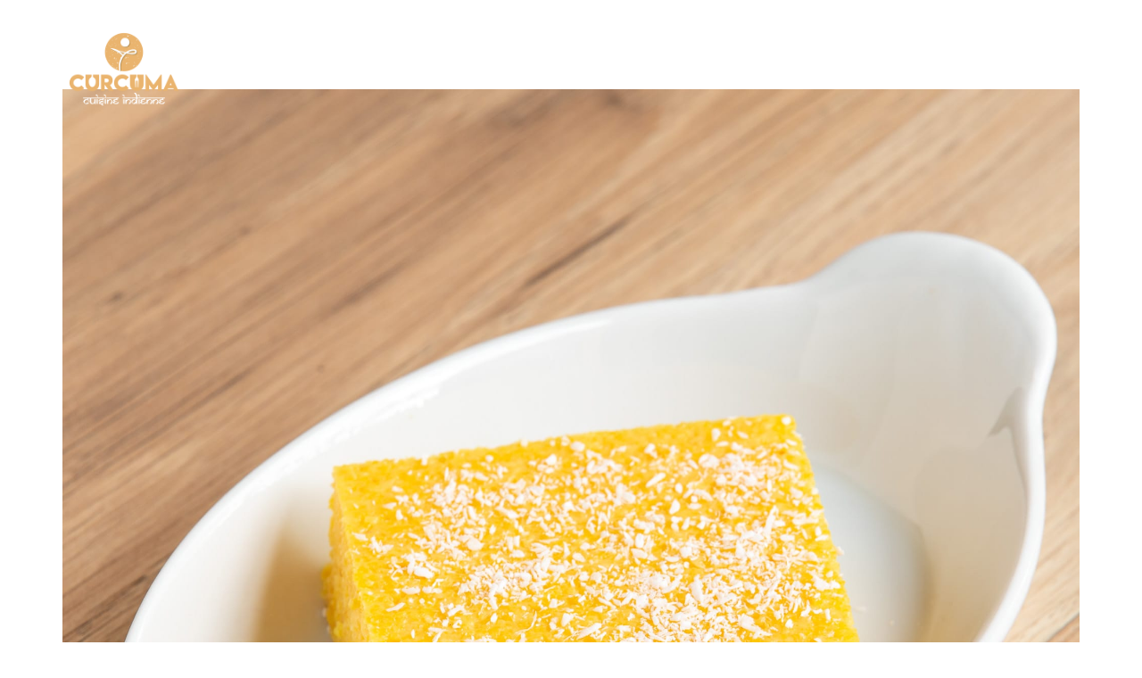

--- FILE ---
content_type: text/html; charset=UTF-8
request_url: https://www.restaurant-curcuma.com/dish-and-drinks/halwa/
body_size: 6289
content:
<!DOCTYPE html>
<html lang="fr-FR">
    <head>
        <meta charset="UTF-8" />

                    <meta name="viewport" content="width=device-width, initial-scale=1" />
        
        <link rel="profile" href="https://gmpg.org/xfn/11" />
        <link rel="pingback" href="https://www.restaurant-curcuma.com/xmlrpc.php" />

        <title>Halwa &#8211; Restaurant Curcuma</title>
<meta name='robots' content='max-image-preview:large' />
	<style>img:is([sizes="auto" i], [sizes^="auto," i]) { contain-intrinsic-size: 3000px 1500px }</style>
	<link rel='dns-prefetch' href='//fonts.googleapis.com' />
<link rel="alternate" type="application/rss+xml" title="Restaurant Curcuma &raquo; Flux" href="https://www.restaurant-curcuma.com/feed/" />
<link rel="alternate" type="application/rss+xml" title="Restaurant Curcuma &raquo; Flux des commentaires" href="https://www.restaurant-curcuma.com/comments/feed/" />
<script type="text/javascript">
/* <![CDATA[ */
window._wpemojiSettings = {"baseUrl":"https:\/\/s.w.org\/images\/core\/emoji\/16.0.1\/72x72\/","ext":".png","svgUrl":"https:\/\/s.w.org\/images\/core\/emoji\/16.0.1\/svg\/","svgExt":".svg","source":{"concatemoji":"https:\/\/www.restaurant-curcuma.com\/wp-includes\/js\/wp-emoji-release.min.js?ver=77802310f996566b5c7d38f97cf2a28d"}};
/*! This file is auto-generated */
!function(s,n){var o,i,e;function c(e){try{var t={supportTests:e,timestamp:(new Date).valueOf()};sessionStorage.setItem(o,JSON.stringify(t))}catch(e){}}function p(e,t,n){e.clearRect(0,0,e.canvas.width,e.canvas.height),e.fillText(t,0,0);var t=new Uint32Array(e.getImageData(0,0,e.canvas.width,e.canvas.height).data),a=(e.clearRect(0,0,e.canvas.width,e.canvas.height),e.fillText(n,0,0),new Uint32Array(e.getImageData(0,0,e.canvas.width,e.canvas.height).data));return t.every(function(e,t){return e===a[t]})}function u(e,t){e.clearRect(0,0,e.canvas.width,e.canvas.height),e.fillText(t,0,0);for(var n=e.getImageData(16,16,1,1),a=0;a<n.data.length;a++)if(0!==n.data[a])return!1;return!0}function f(e,t,n,a){switch(t){case"flag":return n(e,"\ud83c\udff3\ufe0f\u200d\u26a7\ufe0f","\ud83c\udff3\ufe0f\u200b\u26a7\ufe0f")?!1:!n(e,"\ud83c\udde8\ud83c\uddf6","\ud83c\udde8\u200b\ud83c\uddf6")&&!n(e,"\ud83c\udff4\udb40\udc67\udb40\udc62\udb40\udc65\udb40\udc6e\udb40\udc67\udb40\udc7f","\ud83c\udff4\u200b\udb40\udc67\u200b\udb40\udc62\u200b\udb40\udc65\u200b\udb40\udc6e\u200b\udb40\udc67\u200b\udb40\udc7f");case"emoji":return!a(e,"\ud83e\udedf")}return!1}function g(e,t,n,a){var r="undefined"!=typeof WorkerGlobalScope&&self instanceof WorkerGlobalScope?new OffscreenCanvas(300,150):s.createElement("canvas"),o=r.getContext("2d",{willReadFrequently:!0}),i=(o.textBaseline="top",o.font="600 32px Arial",{});return e.forEach(function(e){i[e]=t(o,e,n,a)}),i}function t(e){var t=s.createElement("script");t.src=e,t.defer=!0,s.head.appendChild(t)}"undefined"!=typeof Promise&&(o="wpEmojiSettingsSupports",i=["flag","emoji"],n.supports={everything:!0,everythingExceptFlag:!0},e=new Promise(function(e){s.addEventListener("DOMContentLoaded",e,{once:!0})}),new Promise(function(t){var n=function(){try{var e=JSON.parse(sessionStorage.getItem(o));if("object"==typeof e&&"number"==typeof e.timestamp&&(new Date).valueOf()<e.timestamp+604800&&"object"==typeof e.supportTests)return e.supportTests}catch(e){}return null}();if(!n){if("undefined"!=typeof Worker&&"undefined"!=typeof OffscreenCanvas&&"undefined"!=typeof URL&&URL.createObjectURL&&"undefined"!=typeof Blob)try{var e="postMessage("+g.toString()+"("+[JSON.stringify(i),f.toString(),p.toString(),u.toString()].join(",")+"));",a=new Blob([e],{type:"text/javascript"}),r=new Worker(URL.createObjectURL(a),{name:"wpTestEmojiSupports"});return void(r.onmessage=function(e){c(n=e.data),r.terminate(),t(n)})}catch(e){}c(n=g(i,f,p,u))}t(n)}).then(function(e){for(var t in e)n.supports[t]=e[t],n.supports.everything=n.supports.everything&&n.supports[t],"flag"!==t&&(n.supports.everythingExceptFlag=n.supports.everythingExceptFlag&&n.supports[t]);n.supports.everythingExceptFlag=n.supports.everythingExceptFlag&&!n.supports.flag,n.DOMReady=!1,n.readyCallback=function(){n.DOMReady=!0}}).then(function(){return e}).then(function(){var e;n.supports.everything||(n.readyCallback(),(e=n.source||{}).concatemoji?t(e.concatemoji):e.wpemoji&&e.twemoji&&(t(e.twemoji),t(e.wpemoji)))}))}((window,document),window._wpemojiSettings);
/* ]]> */
</script>
<style id='wp-emoji-styles-inline-css' type='text/css'>

	img.wp-smiley, img.emoji {
		display: inline !important;
		border: none !important;
		box-shadow: none !important;
		height: 1em !important;
		width: 1em !important;
		margin: 0 0.07em !important;
		vertical-align: -0.1em !important;
		background: none !important;
		padding: 0 !important;
	}
</style>
<link rel='stylesheet' id='contact-form-7-css' href='https://www.restaurant-curcuma.com/wp-content/plugins/contact-form-7/includes/css/styles.css?ver=6.1.1' type='text/css' media='all' />
<link rel='stylesheet' id='cma-frontend-css' href='https://www.restaurant-curcuma.com/wp-content/plugins/content-maker/css/frontend.css?ver=1.3.5' type='text/css' media='all' />
<link rel='stylesheet' id='font-awesome-css' href='https://www.restaurant-curcuma.com/wp-content/plugins/elementor/assets/lib/font-awesome/css/font-awesome.min.css?ver=4.7.0' type='text/css' media='all' />
<link rel='stylesheet' id='bootstrap-css' href='https://www.restaurant-curcuma.com/wp-content/themes/royal-plate/css/bootstrap.min.css?ver=77802310f996566b5c7d38f97cf2a28d' type='text/css' media='all' />
<link rel='stylesheet' id='bootstrap-theme-css' href='https://www.restaurant-curcuma.com/wp-content/themes/royal-plate/css/bootstrap-theme.min.css?ver=77802310f996566b5c7d38f97cf2a28d' type='text/css' media='all' />
<link rel='stylesheet' id='volcanno-retina-css-css' href='https://www.restaurant-curcuma.com/wp-content/themes/royal-plate/css/retina.css?ver=77802310f996566b5c7d38f97cf2a28d' type='text/css' media='all' />
<link rel='stylesheet' id='animate.css-css' href='https://www.restaurant-curcuma.com/wp-content/themes/royal-plate/css/animate.css?ver=77802310f996566b5c7d38f97cf2a28d' type='text/css' media='all' />
<link rel='stylesheet' id='magnific-popup-css' href='https://www.restaurant-curcuma.com/wp-content/themes/royal-plate/css/magnific-popup.css?ver=77802310f996566b5c7d38f97cf2a28d' type='text/css' media='all' />
<link rel='stylesheet' id='nivo-slider-css' href='https://www.restaurant-curcuma.com/wp-content/themes/royal-plate/css/nivo-slider.css?ver=77802310f996566b5c7d38f97cf2a28d' type='text/css' media='all' />
<link rel='stylesheet' id='owl-carousel-css' href='https://www.restaurant-curcuma.com/wp-content/themes/royal-plate/includes/assets/owl-carousel/owl.carousel.css?ver=77802310f996566b5c7d38f97cf2a28d' type='text/css' media='all' />
<link rel='stylesheet' id='owl-carousel-theme-css' href='https://www.restaurant-curcuma.com/wp-content/themes/royal-plate/includes/assets/owl-carousel/owl.theme.css?ver=77802310f996566b5c7d38f97cf2a28d' type='text/css' media='all' />
<link rel='stylesheet' id='volcanno-style-css' href='https://www.restaurant-curcuma.com/wp-content/themes/royal-plate/style.css?ver=77802310f996566b5c7d38f97cf2a28d' type='text/css' media='all' />
<link rel='stylesheet' id='volcanno-responsive-css' href='https://www.restaurant-curcuma.com/wp-content/themes/royal-plate/css/responsive.css?ver=77802310f996566b5c7d38f97cf2a28d' type='text/css' media='all' />
<link rel='stylesheet' id='volcanno-color-css' href='https://www.restaurant-curcuma.com/wp-content/themes/royal-plate/css/color-default.css?ver=77802310f996566b5c7d38f97cf2a28d' type='text/css' media='' />
<link rel='stylesheet' id='volcanno-google-fonts-css' href='//fonts.googleapis.com/css?family=Montserrat%3A400%2C700%7CSuranna%7CMontez%7C%26subset%3Dlatin%2Clatin-ext&#038;ver=1.0.0' type='text/css' media='all' />
<link rel='stylesheet' id='cma-style-tooltip-css' href='https://www.restaurant-curcuma.com/wp-content/themes/royal-plate/includes/cma-content/tooltips/css/hint.min.css?ver=1.0' type='text/css' media='screen' />
<link rel='stylesheet' id='ms-main-css' href='https://www.restaurant-curcuma.com/wp-content/plugins/masterslider/public/assets/css/masterslider.main.css?ver=3.2.7' type='text/css' media='all' />
<link rel='stylesheet' id='ms-custom-css' href='https://www.restaurant-curcuma.com/wp-content/uploads/masterslider/custom.css?ver=7.7' type='text/css' media='all' />
<!--n2css--><!--n2js--><script type="text/javascript" src="https://www.restaurant-curcuma.com/wp-includes/js/jquery/jquery.min.js?ver=3.7.1" id="jquery-core-js"></script>
<script type="text/javascript" src="https://www.restaurant-curcuma.com/wp-includes/js/jquery/jquery-migrate.min.js?ver=3.4.1" id="jquery-migrate-js"></script>
<script type="text/javascript" src="https://www.restaurant-curcuma.com/wp-content/plugins/masterslider/includes/modules/elementor/assets/js/elementor-widgets.js?ver=3.2.7" id="masterslider-elementor-widgets-js"></script>
<script type="text/javascript" id="cma-frontend-js-extra">
/* <![CDATA[ */
var CMA = {"elementsAnimation":"","sequentialAnimation":"","elementsAnimationOffset":"80","sectionParallax":"","stellarBgRatio":"0.4"};
/* ]]> */
</script>
<script type="text/javascript" src="https://www.restaurant-curcuma.com/wp-content/plugins/content-maker/js/cma.frontend.min.js?ver=1.3.5" id="cma-frontend-js"></script>
<script type="text/javascript" src="https://www.restaurant-curcuma.com/wp-content/themes/royal-plate/js/volcanno.functions.js?ver=77802310f996566b5c7d38f97cf2a28d" id="volcanno_functions-js"></script>
<link rel="https://api.w.org/" href="https://www.restaurant-curcuma.com/wp-json/" /><link rel="canonical" href="https://www.restaurant-curcuma.com/dish-and-drinks/halwa/" />
<link rel="alternate" title="oEmbed (JSON)" type="application/json+oembed" href="https://www.restaurant-curcuma.com/wp-json/oembed/1.0/embed?url=https%3A%2F%2Fwww.restaurant-curcuma.com%2Fdish-and-drinks%2Fhalwa%2F" />
<link rel="alternate" title="oEmbed (XML)" type="text/xml+oembed" href="https://www.restaurant-curcuma.com/wp-json/oembed/1.0/embed?url=https%3A%2F%2Fwww.restaurant-curcuma.com%2Fdish-and-drinks%2Fhalwa%2F&#038;format=xml" />
<script>var ms_grabbing_curosr='https://www.restaurant-curcuma.com/wp-content/plugins/masterslider/public/assets/css/common/grabbing.cur',ms_grab_curosr='https://www.restaurant-curcuma.com/wp-content/plugins/masterslider/public/assets/css/common/grab.cur';</script>
<meta name="generator" content="MasterSlider 3.2.7 - Responsive Touch Image Slider" />
<meta name="generator" content="Elementor 3.31.3; features: additional_custom_breakpoints, e_element_cache; settings: css_print_method-external, google_font-enabled, font_display-auto">
			<style>
				.e-con.e-parent:nth-of-type(n+4):not(.e-lazyloaded):not(.e-no-lazyload),
				.e-con.e-parent:nth-of-type(n+4):not(.e-lazyloaded):not(.e-no-lazyload) * {
					background-image: none !important;
				}
				@media screen and (max-height: 1024px) {
					.e-con.e-parent:nth-of-type(n+3):not(.e-lazyloaded):not(.e-no-lazyload),
					.e-con.e-parent:nth-of-type(n+3):not(.e-lazyloaded):not(.e-no-lazyload) * {
						background-image: none !important;
					}
				}
				@media screen and (max-height: 640px) {
					.e-con.e-parent:nth-of-type(n+2):not(.e-lazyloaded):not(.e-no-lazyload),
					.e-con.e-parent:nth-of-type(n+2):not(.e-lazyloaded):not(.e-no-lazyload) * {
						background-image: none !important;
					}
				}
			</style>
			<link rel="icon" href="https://www.restaurant-curcuma.com/wp-content/uploads/2019/02/cropped-logo-1-32x32.png" sizes="32x32" />
<link rel="icon" href="https://www.restaurant-curcuma.com/wp-content/uploads/2019/02/cropped-logo-1-192x192.png" sizes="192x192" />
<link rel="apple-touch-icon" href="https://www.restaurant-curcuma.com/wp-content/uploads/2019/02/cropped-logo-1-180x180.png" />
<meta name="msapplication-TileImage" content="https://www.restaurant-curcuma.com/wp-content/uploads/2019/02/cropped-logo-1-270x270.png" />
		<style type="text/css" id="wp-custom-css">
			.menu-style-1 .menu-item-price p {
font-size: 30px;
padding: 35px 0;
text-align: center;
	color:#eab46f;
}

.cma-wysiwyg-editor h4
{
	color:#fe0606 !important;
	line-height:33px !important;
}
.col-md-4 {
width: 100%;
}
.mb-40 {
display: block;
margin-left: auto;
margin-right: auto;
width: 10%;
}

h6 {
	margin-left: auto;
margin-right: auto;
width: 50%;
text-align: center;
	padding-bottom : 20px;
}		</style>
		    </head>
    <body data-rsssl=1 class="wp-singular pi_dish_drinks-template-default single single-pi_dish_drinks postid-1047 wp-theme-royal-plate _masterslider _msp_version_3.2.7 elementor-default elementor-kit-1241">

        
        
<div id="header-wrapper" class="">
    <header id="header">

        <!-- Main navigation and logo container -->
        <div class="header-inner">
            <!-- .container start -->
            <div class="container">
                <!-- .main-nav start -->
                <div class="main-nav">
                    <!-- .row start -->
                    <div class="row">
                        <div class="col-md-12">
                            <!-- .navbar.pi-mega start -->
                            <nav class="navbar navbar-default nav-left">

                                <!-- .navbar-header start -->
                                <div class="navbar-header">
                                    <!-- .logo start -->
                                    <div class="logo">
                                                <!-- .logo start -->
        <div class="logo"> 
            <a href="https://www.restaurant-curcuma.com/">
                <img src='https://www.restaurant-curcuma.com/wp-content/themes/royal-plate/img/logo.png' alt='Restaurant Curcuma' width='138' />            </a>
        </div>
        <!-- logo end -->
                                            </div>
                                    <!-- logo end -->
                                </div>
                                <!-- .navbar-header end -->

                                <!-- Collect the nav links, forms, and other content for toggling -->
                                <div class="collapse navbar-collapse">
                                    <ul id="menu-curcuma-menu" class="nav navbar-nav pi-nav menu"><li id="menu-item-735" class="menu-item menu-item-type-post_type menu-item-object-page menu-item-home menu-item-735 dropdown"><a href="https://www.restaurant-curcuma.com/">Accueil<span></span></a></li>
<li id="menu-item-990" class="menu-item menu-item-type-post_type menu-item-object-page menu-item-990 dropdown"><a href="https://www.restaurant-curcuma.com/menu/">Menu<span></span></a></li>
<li id="menu-item-730" class="menu-item menu-item-type-post_type menu-item-object-page menu-item-730 dropdown"><a href="https://www.restaurant-curcuma.com/reservation/">Reservations<span></span></a></li>
<li id="menu-item-734" class="menu-item menu-item-type-post_type menu-item-object-page menu-item-734 dropdown"><a href="https://www.restaurant-curcuma.com/contact/">Contact<span></span></a></li>
</ul>        <!-- responsive navigation start -->
        <div id="dl-menu" class='dl-menuwrapper'>
            <button class="dl-trigger">Open Menu</button>
            <ul id="menu-curcuma-menu-1" class="menu dl-menu"><li class="menu-item menu-item-type-post_type menu-item-object-page menu-item-home menu-item-735"><a href="https://www.restaurant-curcuma.com/">Accueil</a><span></span></li>
<li class="menu-item menu-item-type-post_type menu-item-object-page menu-item-990"><a href="https://www.restaurant-curcuma.com/menu/">Menu</a><span></span></li>
<li class="menu-item menu-item-type-post_type menu-item-object-page menu-item-730"><a href="https://www.restaurant-curcuma.com/reservation/">Reservations</a><span></span></li>
<li class="menu-item menu-item-type-post_type menu-item-object-page menu-item-734"><a href="https://www.restaurant-curcuma.com/contact/">Contact</a><span></span></li>
</ul> <!-- responsive navigation end -->
        </div>
        
                                </div>
                            </nav>
                        </div>
                    </div>
                </div>
            </div>
        </div>
    </header>

</div><div class='content-divider mb-100'></div>
    <div class="page-content">
        <div class="container">
            <!-- .row start -->
            <div class="row">
                <div class="col-md-12 centered clearfix">
                                        <ul class="menu-single-style">
                        <li class="menu-item">
                            <div class="menu-item-thumbnail"><img src="https://www.restaurant-curcuma.com/wp-content/uploads/2019/11/Halwa.jpg"/></div>
                            <div class="menu-item-description">
                                <h5>Halwa</h5>
                                <p>Gâteau de semoule</p>
                            </div>
                            <div class="menu-item-price"><p>6.90€</p></div>
                        </li>
                    </ul>
                </div>
            </div>
                    </div>
    </div>
<!-- footer wrapper start -->
<section id="footer-wrapper"
         class="footer-light">
                     <footer id="footer">
            <div class="container">
                <div class="row mb-60">
                    <div class="col-md-4"></div>
                    <div class="col-md-4 centered">
                                                                    </div>
                    <div class="col-md-4"></div>
                </div>
                <div class="row mb-40">
                    <section
                    >

                                                    <ul class="footer-widget-container col-md-3">
                                <li>
                                    <div id="media_image-6" class="widget widget_media_image"><img width="100" height="45" src="https://www.restaurant-curcuma.com/wp-content/uploads/2022/02/halal-arabic-logo1.png" class="image wp-image-1274  attachment-100x45 size-100x45" alt="" style="max-width: 100%; height: auto;" decoding="async" /></div>                                </li>
                            </ul>

                                                    <ul class="footer-widget-container col-md-3">
                                <li>
                                    <div id="block-2" class="widget widget_block widget_text">
<p></p>
</div>                                </li>
                            </ul>

                                                    <ul class="footer-widget-container col-md-3">
                                <li>
                                                                            <div class="widget">
                                            <div class="title">
                                                <h3>Widget</h3>
                                            </div>
                                            <p>This is widget area. Set widget here.</p>
                                        </div>
                                                                        </li>
                            </ul>

                                                    <ul class="footer-widget-container col-md-3">
                                <li>
                                                                            <div class="widget">
                                            <div class="title">
                                                <h3>Widget</h3>
                                            </div>
                                            <p>This is widget area. Set widget here.</p>
                                        </div>
                                                                        </li>
                            </ul>

                        
                    </section>
                </div>
                <!-- .row end -->
            </div>
            <!-- .container end -->
        </footer>
        <!-- .footer-end -->
        <!-- copyright container start -->
    <section id="copyright-container" class="copyright-container">
        <!-- .container start -->
        <div class="container">
            <!-- .row start -->
            <div class="row">
                <section class="col-md-6">
                    <p></p>
                </section>

                <section class="col-md-6 copyright-right">
                    <p></p>                </section>
                <!-- .col-md-6 omega end -->
            </div>
            <!-- .row end -->
        </div>
        <!-- .container end -->
    </section>
    <!-- .copyright-container end -->
</section>
<!-- .footer-wrapper end -->
    <a href="#" class="scroll-up"><i class="fa fa-angle-double-up"></i></a>
<div class="clear"></div>
<script type="speculationrules">
{"prefetch":[{"source":"document","where":{"and":[{"href_matches":"\/*"},{"not":{"href_matches":["\/wp-*.php","\/wp-admin\/*","\/wp-content\/uploads\/*","\/wp-content\/*","\/wp-content\/plugins\/*","\/wp-content\/themes\/royal-plate\/*","\/*\\?(.+)"]}},{"not":{"selector_matches":"a[rel~=\"nofollow\"]"}},{"not":{"selector_matches":".no-prefetch, .no-prefetch a"}}]},"eagerness":"conservative"}]}
</script>
			<script>
				const lazyloadRunObserver = () => {
					const lazyloadBackgrounds = document.querySelectorAll( `.e-con.e-parent:not(.e-lazyloaded)` );
					const lazyloadBackgroundObserver = new IntersectionObserver( ( entries ) => {
						entries.forEach( ( entry ) => {
							if ( entry.isIntersecting ) {
								let lazyloadBackground = entry.target;
								if( lazyloadBackground ) {
									lazyloadBackground.classList.add( 'e-lazyloaded' );
								}
								lazyloadBackgroundObserver.unobserve( entry.target );
							}
						});
					}, { rootMargin: '200px 0px 200px 0px' } );
					lazyloadBackgrounds.forEach( ( lazyloadBackground ) => {
						lazyloadBackgroundObserver.observe( lazyloadBackground );
					} );
				};
				const events = [
					'DOMContentLoaded',
					'elementor/lazyload/observe',
				];
				events.forEach( ( event ) => {
					document.addEventListener( event, lazyloadRunObserver );
				} );
			</script>
			<script type="text/javascript" src="https://www.restaurant-curcuma.com/wp-includes/js/dist/hooks.min.js?ver=4d63a3d491d11ffd8ac6" id="wp-hooks-js"></script>
<script type="text/javascript" src="https://www.restaurant-curcuma.com/wp-includes/js/dist/i18n.min.js?ver=5e580eb46a90c2b997e6" id="wp-i18n-js"></script>
<script type="text/javascript" id="wp-i18n-js-after">
/* <![CDATA[ */
wp.i18n.setLocaleData( { 'text direction\u0004ltr': [ 'ltr' ] } );
/* ]]> */
</script>
<script type="text/javascript" src="https://www.restaurant-curcuma.com/wp-content/plugins/contact-form-7/includes/swv/js/index.js?ver=6.1.1" id="swv-js"></script>
<script type="text/javascript" id="contact-form-7-js-translations">
/* <![CDATA[ */
( function( domain, translations ) {
	var localeData = translations.locale_data[ domain ] || translations.locale_data.messages;
	localeData[""].domain = domain;
	wp.i18n.setLocaleData( localeData, domain );
} )( "contact-form-7", {"translation-revision-date":"2025-02-06 12:02:14+0000","generator":"GlotPress\/4.0.1","domain":"messages","locale_data":{"messages":{"":{"domain":"messages","plural-forms":"nplurals=2; plural=n > 1;","lang":"fr"},"This contact form is placed in the wrong place.":["Ce formulaire de contact est plac\u00e9 dans un mauvais endroit."],"Error:":["Erreur\u00a0:"]}},"comment":{"reference":"includes\/js\/index.js"}} );
/* ]]> */
</script>
<script type="text/javascript" id="contact-form-7-js-before">
/* <![CDATA[ */
var wpcf7 = {
    "api": {
        "root": "https:\/\/www.restaurant-curcuma.com\/wp-json\/",
        "namespace": "contact-form-7\/v1"
    },
    "cached": 1
};
/* ]]> */
</script>
<script type="text/javascript" src="https://www.restaurant-curcuma.com/wp-content/plugins/contact-form-7/includes/js/index.js?ver=6.1.1" id="contact-form-7-js"></script>
<script type="text/javascript" src="https://www.restaurant-curcuma.com/wp-content/plugins/simple-share-buttons-adder/js/ssba.js?ver=1757148867" id="simple-share-buttons-adder-ssba-js"></script>
<script type="text/javascript" id="simple-share-buttons-adder-ssba-js-after">
/* <![CDATA[ */
Main.boot( [] );
/* ]]> */
</script>
<script type="text/javascript" src="https://www.restaurant-curcuma.com/wp-content/themes/royal-plate/js/bootstrap.min.js?ver=77802310f996566b5c7d38f97cf2a28d" id="bootstrap.min.js-js"></script>
<script type="text/javascript" src="https://www.restaurant-curcuma.com/wp-content/themes/royal-plate/js/jquery.scripts.min.js?ver=77802310f996566b5c7d38f97cf2a28d" id="jquery-scripts-js"></script>
<script type="text/javascript" src="https://www.restaurant-curcuma.com/wp-content/themes/royal-plate/includes/assets/owl-carousel/owl.carousel.min.js?ver=77802310f996566b5c7d38f97cf2a28d" id="owl-carousel-js"></script>
<script type="text/javascript" src="https://www.restaurant-curcuma.com/wp-content/themes/royal-plate/js/jquery.dlmenu.min.js?ver=77802310f996566b5c7d38f97cf2a28d" id="jquery.dlmenu.min.js-js"></script>
<script type="text/javascript" src="https://www.restaurant-curcuma.com/wp-content/themes/royal-plate/js/jquery.isotope.min.js?ver=77802310f996566b5c7d38f97cf2a28d" id="jquery.isotope.min.js-js"></script>
<script type="text/javascript" src="https://www.restaurant-curcuma.com/wp-content/themes/royal-plate/js/TweenMax.min.js?ver=77802310f996566b5c7d38f97cf2a28d" id="TweenMax-js"></script>
<script type="text/javascript" src="https://www.restaurant-curcuma.com/wp-content/themes/royal-plate/js/jquery.magnific-popup.min.js?ver=77802310f996566b5c7d38f97cf2a28d" id="magnific-popup-js"></script>
<script type="text/javascript" src="https://www.restaurant-curcuma.com/wp-content/themes/royal-plate/js/jquery.nivo.slider.pack.js?ver=77802310f996566b5c7d38f97cf2a28d" id="nivoslider-js"></script>
<script type="text/javascript" src="https://www.restaurant-curcuma.com/wp-content/themes/royal-plate/js/ScrollToPlugin.min.js?ver=77802310f996566b5c7d38f97cf2a28d" id="jquery.scrollTo.min.js-js"></script>
<script type="text/javascript" src="https://www.restaurant-curcuma.com/wp-content/themes/royal-plate/js/instagram-stream.jquery.js?ver=77802310f996566b5c7d38f97cf2a28d" id="volcanno_instagram-js"></script>
<script type="text/javascript" src="https://www.restaurant-curcuma.com/wp-content/themes/royal-plate/js/gallery.js?ver=77802310f996566b5c7d38f97cf2a28d" id="volcanno_gallery-js"></script>
<script type="text/javascript" src="https://www.restaurant-curcuma.com/wp-content/themes/royal-plate/js/retina.min.js?ver=77802310f996566b5c7d38f97cf2a28d" id="retina.min.js-js"></script>
<script type="text/javascript" id="volcanno_include-js-extra">
/* <![CDATA[ */
var VolcannoConfig = {"themeName":"royal-plate","cmaActive":"1","staticHeader":"1","mobileMenuTextBack":"back","smoothScroll":null};
/* ]]> */
</script>
<script type="text/javascript" src="https://www.restaurant-curcuma.com/wp-content/themes/royal-plate/js/include.js?ver=77802310f996566b5c7d38f97cf2a28d" id="volcanno_include-js"></script>
<script type="text/javascript" src="https://www.restaurant-curcuma.com/wp-includes/js/comment-reply.min.js?ver=77802310f996566b5c7d38f97cf2a28d" id="comment-reply-js" async="async" data-wp-strategy="async"></script>
</body>
</html>


--- FILE ---
content_type: text/css
request_url: https://www.restaurant-curcuma.com/wp-content/themes/royal-plate/style.css?ver=77802310f996566b5c7d38f97cf2a28d
body_size: 16244
content:
/* ===================================================================================

Theme Name: Royal Plate
Theme URI: http://pixel-industry.com/wordpress/royal-plate
Description: Royal Plate is WordPress theme created for restaurants and catering companies.
Author: pixel-industry
Author URI: http://pixel-industry.com
Version: 1.3.2
License: Dual-licensed.  PHP under GNU General Public License, JS and CSS under ThemeForest License Terms
License URI: http://themeforest.net/licenses/regular_extended
Tags: four-columns, custom-menu, featured-images, post-formats, theme-options, threaded-comments, translation-ready
Text Domain: royal-plate

We encourage you to create Child theme for any modifications you will want to do.

Why use Child theme?

* Because of future updates we may provide for this theme that will overwrite your
* modifications and all your custom work.

If you are not familiar with Child Themes, you can read about it here:
http://codex.wordpress.org/Child_Themes
http://wp.tutsplus.com/tutorials/theme-development/child-themes-basics-and-creating-child-themes-in-wordpress/

====================================================================================== */

/* 
    TABLE OF CONTENTS
    ========================================================================= */
/*      1. CSS RESET
        2. DOCUMENT STYLES
        3. TYPOGRAPHY 
        4. HEADER 
            4.1. MAIN NAVIGATION
        5. PAGE TITLES 
        6. CUSTOM SECTION BACKGROUNDS
        7. ELEMENTS
            7.1. ACCORDION
            7.2. BLOCKQUOTES
                7.2.1. BLOCKQUOTE STYLE 1
                7.2.2. BLOCKQUOTE STYLE 2
                7.2.3. BLOCKQUOTE STYLE 3
            7.3. BUTTONS
            7.4. CUSTOM HEADING
            7.5. CUSTOM REVIEW BLOCKS
            7.6. DIVIDERS
            7.7. EVENTS CAROUSEL
            7.8. GALLERIES
                7.8.1. SIMPLE GALLERY
                7.8.2. ISOTOPE GALLERY
                7.8.3. SIMPLE GALLERY CAROUSEL
            7.9. INSTAGRAM STREAM
            7.10. MENUS / DISH AND DRINKS
                7.10.1. MENU STYLE 1
                7.10.2. MENU STYLE 2
            7.11. MENU PACKAGES
                7.11.1. MENU PACKAGE STYLE 1
                7.11.2. MENU PACKAGE STYLE 2
                7.11.3. MENU PACKAGE STYLE 3
            7.12. NIVO SLIDER
            7.13. OWL CAROUSEL - GENERAL
            7.14. PROMO BOXES
            7.15. RECENT POST BLOCKS
            7.16. TABS HORIZONTAL
            7.17. TEAM MEMBERS
            7.18. TESTIMONIALS
                7.18.1. FANCY TESTIMONIAL CAROUSEL
                7.18.2. TESTIMONIAL STYLE 1 CAROUSEL
                7.18.3. TESTIMONIAL STYLE 2 CAROUSEL
                7.18.3. TESTIMONIAL STYLE 3 CAROUSEL
            7.19. SLIDER - MASTER SLIDER
            7.20. TABLE
            7.21. GOOGLE MAPS
        8. BLOG
            8.1. BLOG LIST
            8.2. BLOG DETAILS
        9. CONTACT
        10. WIDGETS
            10.1. OPEN TABLE WIDGET
            10.2. SEARCH WIDGET
            10.3. CATEGORIES WIDGET
            10.4. RECENT POSTS WIDGET 
            10.5. SHARRE WIDGET
            10.6. WIDGET - TEXT
            10.7. WIDGET - CALENDAR
            10.8. WIDGET - ARCHIVE
            10.9. WIDGET - CATEGORIES
            10.10. WIDGET - PAGES
            10.11. WIDGETS - TAG CLOUD WIDGET
            10.12. WIDGETS - RECENT COMMENTS 
            10.13. WIDGETS - RSS
            10.14. WIDGETS - CONTACT INFO
            10.15. WIDGETS - NAV MENU
        11. FOOTER
        12. WORDPRESS CORE
        13. SIMPLE SHARE BUTTON ADDER
*/
@font-face {
    font-family: "Montserrat-UltraLight";
    src: url(fonts/Montserrat-UltraLight.otf);
}

/* ==========================================================================
    1. CSS RESET
    ========================================================================= */
a, abbr, acronym, address, applet, article, aside, audio, b, big,
blockquote, body, canvas, caption, center, cite, code, dd, del, details,
dfn, div, dl, dt, em, embed, fieldset, figcaption, figure, footer, form,
h1, h2, h3, h4, h5, h6, header, hgroup, html, i, iframe, img, ins, kbd,
label, legend, li, mark, menu, nav, object, ol, output, p, pre, q, ruby,
s, samp, section, small, span, strike, strong, sub, summary, sup, table,
tbody, td, tfoot, th, thead, time, tr, tt, u, ul, var, video {
    margin: 0;
    padding: 0;
    border: 0;
    font: inherit;
    vertical-align: baseline;
}
pre {
    white-space: pre-wrap;
    white-space: -moz-pre-wrap; 
    white-space: -pre-wrap;     
    white-space: -o-pre-wrap;   
    word-wrap: break-word;      
}
article, aside, details, figcaption, figure, footer, header, hgroup,
menu, nav, section {
    display: block;
}

body {
    line-height: 1;
}

blockquote, q {
    quotes: none;
}

blockquote:after, blockquote:before, q:after, q:before {
    content: '';
    content: none;
}

table {
    border-collapse: collapse;
    border-spacing: 0;
}

*:focus {
    outline: 0;
    text-decoration: none;
}

a:focus, a:active {
    text-decoration: none;
    outline: 0;
}

/* ==========================================================================
    2. DOCUMENT STYLES
    ========================================================================= */
body {
    font-family: 'Montserrat-UltraLight', Arial, sans-serif;
    font-size: 15px;
    line-height: 23px;
    color: #777777;
    background-color: #fff;
}

.row, .page-content .row {
    margin-bottom: 100px;
}

.row-equal-height {
    display: table;
}

.row-equal-height *[class^="col-"] {
    display: table-cell;
    float: none;
}

.row-no-x-margins{
    margin-left: 0;
    margin-right: 0;
}

.row-no-y-margins{
    margin-top: 0;
    margin-bottom: 0;
}

.centered {
    text-align: center;
}

.overflow-hidden {
    overflow: hidden;
}

.emphasized-text {
    font-size: 24px;
    font-weight: 700;
    color: #161d27;
    margin-bottom: 25px;
}

img {
    max-width: 100%;
    height: auto;
    display: block;
}

img.float-left {
    float: left;
    margin: 12px 12px 12px 0;
}

img.float-right {
    float: right;
    margin: 12px 0px 12px 12px;
}

.float-left,
img.left{
    float: left;
}

.float-right,
img.right{
    float: right;
}

.img-center,
img.center{
    display: table;
    margin: 0 auto;
}

.page-content .logo img {
    margin: 0 auto;
}

.container-fluid.padding-0 .row {
    margin-right: 0 !important;
    margin-left: 0 !important;
}

.page-content select {
    border: 1px solid #475366;
    background-color: transparent;
    width: 100%;
    height: 40px;
    padding: 0 10px;
}

.reset-padding-top {
    padding-top: 0 !important;
}

.locations-padding-top {
    padding-top: 250px !important;
}

.page-content .locations-select {
    color: #E2E2E2;
    cursor: pointer;
    margin-top: 30px;
    -webkit-box-sizing: border-box;
    -moz-box-sizing: border-box;
    box-sizing: border-box;
    -webkit-appearance: none;
    -moz-appearance: none;
    -ms-appearance: none;
    -o-appearance: none;
    appearance: none;
    border: 1px solid #686D75;
    background: rgba(0, 0, 0, 0.2) url(img/input-arrow.png) no-repeat right
        10px center;
}

.bottom-element-wrapper {
    position: absolute;
    bottom: 0;
    width: 100%;
    padding-bottom: 20px;
}

.bottom-element-wrapper .social-links {
    margin: 0 auto;
}

.bottom-element-wrapper .social-links li a {
    background-color: #1d2026;
}

.bottom-element-wrapper .social-links li a:hover {
    background-color: #2B2F35;
}

.bottom-element-wrapper .social-links li a i {
    color: #fff;
}

/* ==========================================================================
    3. TYPOGRAPHY 
    ========================================================================= */
p, a {
    color: #777777;
}

p, a, span {
    font-family: 'Montserrat-UltraLight', Arial, sans-serif;
    line-height: 25px;
}

p {
    padding-bottom: 15px;
}

a {
    -webkit-transition: all 0.2s ease 0s;
    -moz-transition: all 0.2s ease 0s;
    -o-transition: all 0.2s ease 0s;
    -ms-transition: all 0.2s ease 0s;
    transition: all 0.2s ease 0s;
    text-decoration: none;
}

a:hover {
    text-decoration: none;
}

h1, h2, h3, h4 {
    font-family: 'Suranna', serif;
    color: #161d27;
    margin-top: 0;
    margin-bottom: 15px;
    text-transform: uppercase;
}

h5, h6 {
    font-family: 'Montserrat', Arial, sans-serif;
    color: #161d27;
    margin-top: 0;
    margin-bottom: 0;
    text-transform: uppercase;
}

h1 {
    font-size: 60px;
    line-height: 60px;
}

h2 {
    font-size: 44px;
    line-height: 44px;
}

h3 {
    font-size: 36px;
    line-height: 36px;
}

h4 {
    font-size: 27px;
    line-height: 28px;
}

h5 {
    font-size: 18px;
    line-height: 24px;
    margin-bottom: 3px;
}

h6 {
    font-size: 15px;
    line-height: 15px;
}

h5 .sans-serif {
    font-family: 'Montserrat', Arial, sans-serif !important;
    font-size: 21px;
}

.dark h5 .sans-serif {
    color: #fff;
}

strong {
    font-weight: 600;
}

strong a:hover {
    text-decoration: underline;
}

ul,
ol {
    list-style-position: inside;    
}
ul li,
ol li {
    padding-bottom: 5px;
}

ul ul,
ul ol,
ol ul,
ol ol{
    padding-left: 40px;
}

.listy-style-none {
    list-style: none;
}

ul.list-border li, ol.list-border li {
    border-bottom: 1px dotted #ccc;
    padding-bottom: 8px;
    padding-top: 3px;
}

ul.list-border li:last-child, ol.list-border li:last-child {
    border-bottom: none;
    padding-bottom: 0;
}

ul.list-border li:first-child, ol.list-border li:first-child {
    padding-top: 0;
}

.page-content ul {
    margin-bottom: 25px;
}

.page-content ul li {
    font-size: 14px;
}

.circle-list-style-type li {
    padding-left: 14px;
    margin: 0 0 5px;
    font-size: 14px;
    position: relative;
}

.circle-list-style-type li:before {
    position: absolute;
    font-family: 'FontAwesome';
    font-size: 6px;
    content: "\f111";
    display: block;
    top: 1px;
    left: 0px;
}

blockquote+p {
    margin-top: 15px;
}

.custom-col-padding {
    padding: 275px 0 195px 0 !important;
}

.padding-0 {
    padding-top: 0 !important;
    padding-bottom: 0 !important;
    padding-left: 0 !important;
    padding-right: 0 !important;
}

a.more-details {
    font-family: 'Suranna', serif;
    text-transform: uppercase;
    font-size: 21px;
    border-bottom: 1px solid;
    color: #161d27;
    display: inline-block;
    padding-bottom: 3px;
    margin-top: 10px;
    -webkit-transition: all 0.2s ease 0s;
    -moz-transition: all 0.2s ease 0s;
    -o-transition: all 0.2s ease 0s;
    -ms-transition: all 0.2s ease 0s;
    transition: all 0.2s ease 0s;
}

a.more-details .fa {
    position: relative;
    top: -2px;
    margin-left: 7px;
    font-size: 14px;
}

.mb-0 {
    margin-bottom: 0 !important;
}

.mb-20 {
    margin-bottom: 20px !important;
}

.mb-40 {
    margin-bottom: 40px !important;
}

.mb-60 {
    margin-bottom: 60px !important;
}

.mb-80 {
    margin-bottom: 80px !important;
}

.mb-100 {
    margin-bottom: 100px !important;
}

.pt-0 {
    padding-top: 0 !important;
}

.pt-20 {
    padding-top: 20px !important;
}

.pt-40 {
    padding-top: 40px !important;
}

.pt-60 {
    padding-top: 60px !important;
}

.pt-80 {
    padding-top: 80px !important;
}

.pt-100 {
    padding-top: 100px !important;
}

.pt-120 {
    padding-top: 100px !important;
}

.pt-150 {
    padding-top: 150px !important;
}

.pt-160 {
    padding-top: 160px !important;
}

.pb-80 {
    padding-bottom: 80px !important;
}

.custom-heading.style-1 span, .custom-heading.style-2 span,
.menu-item-price p {
    font-family: 'Montez', cursive;
    text-transform: none;
}

/* ==========================================================================
    4. HEADER
    ========================================================================= */
#header-wrapper {
    width: 100%;
    position: fixed;
    top: 0;
    z-index: 1000;
}

.resize-header {
    background-color: rgba(0, 0, 0, 0.90);
    -webkit-animation: headerFadeIn 0.4s forwards;
    animation: headerFadeIn 0.4s forwards;
}

@-webkit-keyframes headerFadeIn {from { background-color:rgba(0, 0, 0,
                                            0.0);

                                 }

                                 to {
                                     background-color: rgba(0, 0, 0, 0.90);
                                 }

}
@keyframes headerFadeIn {from { background-color:rgba(0, 0, 0, 0.0);

                         }

                         to {
                             background-color: rgba(0, 0, 0, 0.90);
                         }

}
.resize-header .logo {
    margin: 10px 0;
}

.resize-header .logo img {
    max-width: 100%;
    -webkit-animation: reduceLogo 0.1s forwards;
    animation: reduceLogo 0.1s forwards;
}

@-webkit-keyframes reduceLogo {from { max-width:100%;

                               }

                               to {
                                   max-width: 60%;
                               }

}
@keyframes reduceLogo {from { max-width:100%;

                       }

                       to {
                           max-width: 60%;
                       }

}
.resize-header #header .nav-left .pi-nav {
    margin-top: 50px;
    -webkit-animation: reduceTopMargin 0.2s forwards;
    animation: reduceTopMargin 0.2s forwards;
}

@-webkit-keyframes reduceTopMargin {from { margin-top:50px;

                                    }

                                    to {
                                        margin-top: 12px;
                                    }

}
@keyframes reduceTopMargin {from { margin-top:50px;

                            }

                            to {
                                margin-top: 12px;
                            }

}
.resize-header .navbar {
    margin-bottom: 0;
}

.header-inner .row, .main-nav .row {
    margin-bottom: 0;
}

.logo {
    margin: 30px 0;
}

#header .nav-left .navbar-header {
    float: left;
}

#header .nav-left .pi-nav {
    float: left;
    margin-top: 50px;
}

#header .navbar-default .navbar-collapse, #header .navbar-default .navbar-form
{
    border: 0px solid transparent;
}

#header .navbar-default .navbar-nav>.open>a, #header .navbar-default .navbar-nav>.open>a:hover,
#header .navbar-default .navbar-nav>.open>a:focus {
    background-color: transparent;
    background-image: none;
}

#header .navbar-collapse {
    padding: 0;
    float: right;
}

#header .navbar-default {
    background: none;
    border: 0px solid transparent;
    -webkit-box-shadow: none;
    box-shadow: none;
}

#header .navbar-nav.pi-nav>li>a {
    line-height: 25px;
}

#header .navbar-default .navbar-nav>li>a {
    border: none;
    font-family: 'Montserrat', Arial, sans-serif;
    font-size: 15px;
    text-transform: uppercase;
    color: #fff;
    margin: 0 4px;
}

#header .navbar-default .navbar-nav>.current-menu-item>a:before, #header .navbar-default .navbar-nav>li.current-menu-parent>a:before,
#header .navbar-default .navbar-nav>li>a:hover:before {
    position: absolute;
    font-family: 'FontAwesome';
    font-size: 6px;
    content: "\f111";
    display: block;
    top: 16px;
    left: 0px;
}

#header .navbar-default .navbar-nav>li>a:hover:before {
    -webkit-animation: navItemMove 0.1s forwards;
    animation: navItemMove 0.1s forwards;
}

#header .navbar-default .navbar-nav>li>a span{
    font-size: 10px;
    display: table-cell;
}

@keyframes navItemMove {from { opacity:0;
                               transform: translateX(20px);
                        }

                        to {
                            opacity: 1;
                            transform: translateX(0px);
                        }

}
@-webkit-keyframes navItemMove {from { opacity:0;
                                       -moz-transform: translateX(20px);
                                }

                                to {
                                    opacity: 1;
                                    -moz-transform: translateX(0px);
                                }

}
#header .dropdown-menu>li>a {
    font-size: 14px;
    font-weight: 400;
    padding: 15px 40px 15px 25px;
    color: #A0A0A0;
    border-bottom: 1px solid #3C3C3C;
}

#header .dropdown-menu>li>a:hover, #header .dropdown-menu>li>a:focus {
    background: #363636;
    background-color: #363636 !important;
    background-image: none;
    filter: none;
}

#header .dropdown-menu>li:last-child>a {
    border-bottom: none;
}

#header .dropdown.dropdown-submenu>a:after, #header .menu-item-has-children>ul li.menu-item-has-children a:after
{
    position: absolute;
    font-family: 'FontAwesome';
    font-size: 12px;
    content: "\f0da";
    display: block;
    top: 50%;
    right: 25px;
    color: #A0A0A0;
    margin-top: -8px;
    -webkit-transition: all 0.2s ease 0s;
    -moz-transition: all 0.2s ease 0s;
    -o-transition: all 0.2s ease 0s;
    -ms-transition: all 0.2s ease 0s;
    transition: all 0.2s ease 0s;
}

#header .dropdown-menu {
    background: #252525;
    border: none;
    border-radius: 0;
    -webkit-border-radius: 0;
    -moz-border-radius: 0;
    min-width: 270px;
    padding: 0;
    -webkit-box-shadow: 4px 4px 0px 0px rgba(0, 0, 0, 0.1);
    -moz-box-shadow: 4px 4px 0px 0px rgba(0, 0, 0, 0.1);
    box-shadow: 4px 4px 0px 0px rgba(0, 0, 0, 0.1);
}

#header .dropdown-menu>li>a .fa {
    margin-right: 15px;
}

#header .dropdown-menu .dropdown{
    padding-bottom: 0;
}



/* ==========================================================================
    4.1. MAIN NAVIGATION
    ========================================================================= */
.navbar-nav>li {
    padding-bottom: 0;
}

.dropdown-submenu {
    position: relative;
}

#header .dropdown-submenu>.dropdown-menu, ul.nav li>ul.dropdown-menu li>ul.dropdown-menu
{
    top: -2px;
    left: 100%;
    -webkit-box-shadow: 4px 4px 0px 0px rgba(0, 0, 0, 0.1);
    -moz-box-shadow: 4px 4px 0px 0px rgba(0, 0, 0, 0.1);
    box-shadow: 4px 4px 0px 0px rgba(0, 0, 0, 0.1);
}

#header .dropdown-submenu>.dropdown-menu, ul.nav li>ul.dropdown-menu li>ul.dropdown-menu
{
    background-color: #363636 !important;
}

#header .dropdown-submenu>.dropdown-menu>li>a:hover, ul.nav li>ul.dropdown-menu li>ul.dropdown-menu li a:hover
{
    background-color: #252525 !important;
}

.dropdown-submenu:hover>.dropdown-menu, li.menu-item-has-children:hover > ul.dropdown-menu
{
    display: block;
}

.dropdown.dropdown-submenu>a {
    position: relative;
}

/* ==========================================================================
    5. PAGE TITLE
    ========================================================================= */
.page-title.custom-img-background {
    padding-top: 275px;
}

.page-title {
    padding-top: 275px;
    padding-bottom: 275px;
}

.page-title .row {
    margin-bottom: 0;
}

.thin-page-title {
    padding: 30px 0;
}

/* ==========================================================================
    6. CUSTOM SECTION BACKGROUNDS
    ========================================================================= */
.custom-img-background {
    background-repeat: no-repeat;
    background-size: cover;
    padding-top: 100px;
}

.custom-background.bkg-grey {
    background-color: #fdfdfc !important;
}

.full-screen.custom-img-background {
    padding-top: 0;
}

.full-screen-content-wrapper {
    display: table;
    width: 100%;
    padding: 0 30px;
    background-repeat: no-repeat;
}

.full-screen-cell {
    display: table-cell;
    vertical-align: middle;
}

.bkg-img-right {
    background-position: right 60px top;
    background-repeat: no-repeat;
}

.bkg-img-left {
    background-position: left 60px top;
    background-repeat: no-repeat;
}

.bkg-img-left-vertical-center {
    background-repeat: no-repeat;
    background-position: 15px center;
}

.bkg-img-right-vertical-center {
    background-repeat: no-repeat;
    background-position: 15px center;
}

.bkg-img-contain {
    background-repeat: no-repeat;
    background-size: contain;
}

.bkg-img1 {
    background-image: url('img/pics/bkg-img1.jpg');
}

.bkg-img2 {
    background-image: url('img/pics/bkg-img2.png');
}

.bkg-img3 {
    background-image: url('img/pics/bkg-img3.jpg');
}

.bkg-img4 {
    background-image: url('img/pics/bkg-img4.jpg');
}

.bkg-img5 {
    background-image: url('img/pics/bkg-img5.jpg');
}

.bkg-img6 {
    background-image: url('img/pics/bkg-img6.jpg');
}

.bkg-img7 {
    background-image: url('img/pics/bkg-img7.jpg');
}

.bkg-img8 {
    background-image: url('img/pics/bkg-img8.jpg');
}

.bkg-img9 {
    background-image: url('img/pics/bkg-img9.png');
}

.bkg-img10 {
    background-image: url('img/pics/bkg-img10.jpg');
}

.bkg-img11 {
    background-image: url('img/pics/bkg-img11.jpg');
}

.bkg-img12 {
    background-image: url('img/pics/bkg-img12.jpg');
}

.bkg-img13 {
    background-image: url('img/pics/bkg-img13.jpg');
}

.bkg-img14 {
    background-image: url('img/pics/bkg-img14.png');
}

.bkg-img15 {
    background-image: url('img/pics/bkg-img15.jpg');
}

.bkg-img16 {
    background-image: url('img/pics/bkg-img16.jpg');
}

.bkg-img17 {
    background-image: url('img/pics/bkg-img17.jpg');
}

.bkg-img18 {
    background-image: url('img/pics/bkg-img18.jpg');
}

.bkg-img19 {
    background-image: url('img/pics/bkg-img19.jpg');
}

.bkg-img20 {
    background-image: url('img/pics/bkg-img20.jpg');
}

.bkg-img21 {
    background-image: url('img/pics/bkg-img21.jpg');
}

.locations-column-background-image {
    background-image: url('img/pics/locations-column-background-image.jpg');
}

.page-content.dark h2, .custom-background.dark h2, .page-content.dark h3,
.custom-background.dark h3 {
    color: #fff;
}

.page-content.dark h4, .page-content.dark h5, .page-content.dark h6,
.custom-background.dark h4, .custom-background.dark h5,
.custom-background.dark h6, .page-content.dark p, .page-content.dark label,
.custom-background.dark p, .custom-background.dark label,
.custom-background.dark li, .custom-background.dark {
    color: #fff;
}

.frame-box {
    background-color: #fff;
    border: 17px solid #131822;
    padding: 125px 80px;
    box-shadow: 0 0 18px 7px rgba(0, 0, 0, 0.3);
    -moz-box-shadow: 0 0 18px 7px rgba(0, 0, 0, 0.3);
    -webkit-box-shadow: 0 0 18px 7px rgba(0, 0, 0, 0.3);
}

.custom-img-background.frame-box {
    background-size: 100%;
    background-position: center;
}

.frame-box .custom-heading {
    padding-left: 0 !important;
}

.frame-box.custom-img-background .custom-heading {
    margin-bottom: 50px;
}

/* ==========================================================================
    7. ELEMENTS
    ========================================================================= */

/* ==========================================================================
    7.1. ACCORDION
    ========================================================================= */
.accordion .title {
    width: 100%;
    margin-bottom: 10px;
    position: relative;
    font-size: 14px;
    text-transform: uppercase;
}

.accordion.style-1 .title {
    border: 1px solid #e3e3e3;
}

.accordion.style-2 .title {
    border-bottom: 1px solid #e3e3e3;
}

.accordion .title a {
    font-family: 'Montserrat', Arial, sans-serif;
    color: #161d27;
    display: block;
}

.accordion.style-1 .title {
    padding: 10px 10px 10px 45px;
}

.accordion.style-2 .title {
    padding: 0 10px 10px 25px;
}

.accordion .title a:before {
    position: absolute;
    display: block;
    content: '';
    cursor: pointer;
    background-image: none;
    content: '\f078';
    font-family: 'FontAwesome';
    font-size: 10px;
    -webkit-transition: all 0.2s ease 0s;
    -moz-transition: all 0.2s ease 0s;
    -o-transition: all 0.2s ease 0s;
    -ms-transition: all 0.2s ease 0s;
    transition: all 0.2s ease 0s;
}

.accordion .title.active a:before, .accordion .title.active a:hover:before
{
    content: '\f077';
}

.accordion .title:before {
    padding-top: 10px;
    text-align: center;
}

.accordion .title.active a:before, .accordion .title a:hover:before {
    color: #fff;
}

.accordion.style-1 .title a:before {
    top: 10px;
    left: 20px;
}

.accordion.style-2 .title a:before {
    top: 0;
    left: 0;
}

.accordion .content {
    margin-top: 10px;
    margin-bottom: 5px;
}

.accordion.style-1 .content {
    padding: 0 10px 0 40px;
    margin-left: 10px;
}

.accordion.style-2 .content {
    padding: 0;
}

/* ==========================================================================
    7.2. BLOCKQUOTES
    ========================================================================= */

/* ==========================================================================
    7.2.1. BLOCKQUOTE DEFAULT STYLE
    ========================================================================= */

blockquote {
    margin-bottom: 20px;
    padding: 0;

}

blockquote p {
    font-family: 'Suranna', serif;
    font-size: 36px;
    line-height: 42px;
    padding-bottom: 10px;
}

blockquote p cite{
    font-style: italic;
    display: inline-block;
    font-size: 30px;
}

/* ==========================================================================
    7.2.1. BLOCKQUOTE STYLE 1
    ========================================================================= */
.blockquote.style-1 {
    margin-bottom: 20px;
    padding: 0;
}

.col-md-6 .blockquote.style-1 {
    width: 70%;
    margin: 0 auto 20px auto;
}

.blockquote.style-1 p {
    font-family: 'Suranna', serif;
    font-size: 36px;
    line-height: 42px;
    padding-bottom: 10px;
}

.blockquote.style-1 .author {
    font-size: 14px;
    color: #161d27;
    text-transform: uppercase;
    font-family: 'Montserrat', Arial, sans-serif;
}

/* ==========================================================================
    7.2.2. BLOCKQUOTE STYLE 2
    ========================================================================= */
.blockquote.style-2 .author {
    font-size: 30px;
    color: #161d27;
    font-family: 'Suranna', serif;
}

.blockquote.style-2 p {
    margin-top: 10px;
    padding-bottom: 0;
}

.blockquote.style-2 {
    padding: 20px 0;
    border-top: 1px solid #e3e3e3;
    border-bottom: 1px solid #e3e3e3;
}

/* ==========================================================================
    7.2.3. BLOCKQUOTE STYLE 3
    ========================================================================= */
.blockquote.style-3 {
    margin-bottom: 20px;
    padding: 0 0 0 30px;
    border-left: 5px solid;
}

.blockquote.style-3 p {
    font-family: 'Suranna', serif;
    font-size: 36px;
    line-height: 42px;
    padding-bottom: 10px;
}

.blockquote.style-3 .author {
    font-size: 14px;
    color: #161d27;
    text-transform: uppercase;
    font-family: 'Montserrat', Arial, sans-serif;
}

/* ==========================================================================
    7.3. BUTTONS 
    ========================================================================= */
.btn {
    position: relative;
    overflow: hidden;
    display: inline-block;
    backface-visibility: hidden;
    border-radius: 0;
    -webkit-border-radius: 0;
    -moz-border-radius: 0;
}

.btn span {
    position: relative;
    -webkit-transition: all 0.2s ease 0s;
    -moz-transition: all 0.2s ease 0s;
    -o-transition: all 0.2s ease 0s;
    -ms-transition: all 0.2s ease 0s;
    transition: all 0.2s ease 0s;
    display: block;
    z-index: 2;
    width: 100%;
    height: 100%;
    color: #fff;
    text-transform: uppercase !important;
    font-size: 14px;
    font-family: 'Montserrat', Arial, sans-serif !important;
}

.btn-big {
    padding: 15px 85px;
}

.btn-centered {
    margin: 0 auto;
    float: none;
}

.btn.black {
    background-color: #161d27;
}

.btn.gold span {
    color: #161d27;
}

/* ==========================================================================
    7.4. CUSTOM HEADING
    ========================================================================= */
.custom-heading, .custom-background.image-background .open-table-widget-style-1 .custom-heading
{
    position: relative;
    margin-bottom: 50px;
}

.custom-background.image-background .open-table-widget-style-1 {
    padding-left: 30px;
    padding-right: 30px;
}

.custom-img-background .custom-heading {
    margin-bottom: 0;
}

.custom-heading h3 {
    margin-bottom: 10px;
}

.custom-heading h4 {
    margin-bottom: 15px;
}

.page-content.dark .custom-heading h1, .page-content.dark .custom-heading h3
{
    color: #fff;
}

.custom-heading.style-1 h3 span {
    font-size: 36px;
}

.custom-heading.style-1 h2 span {
    font-size: 50px;
}

.custom-heading.style-1 h1 span {
    font-size: 60px;
}

/* ==========================================================================
    7.5. CUSTOM REVIEW BLOCKS
    ========================================================================= */
.custom-review-description a, .custom-review-block-meta li .author {
    font-family: 'Montserrat', Arial, sans-serif;
}

.custom-review-block {
    margin-bottom: 30px;
    float: left;
    width: 100%;
}

.custom-review-block .avatar {
    float: left;
    margin-right: 15px;
    overflow: hidden;
    border-radius: 50%;
    -webkit-border-radius: 50%;
    -moz-border-radius: 50%;
    width: 67px;
    height: 67px;
}

.custom-review-block.style-1 .custom-review-description,
.custom-review-block.style-2 .custom-review-description {
    float: left;
    padding: 15px 20px;
    border: 1px solid #e3e3e3;
    font-size: 14px;
}

.custom-review-block.style-1 .custom-review-description {
    width: 77.2%;
}

.custom-review-block.style-2 .custom-review-description {
    width: 89%;
}

.custom-review-description .custom-review-block-meta {
    margin-bottom: 5px;
}

.custom-review-block-meta li {
    display: inline-block;
}

.custom-review-block-meta li .author {
    color: #161d27;
    text-decoration: none;
}

.custom-review-block.style-1 .custom-review-block-meta .date {
    font-size: 11px;
    color: #bbbbbb;
    margin-left: 5px;
}

.custom-review-description p {
    line-height: 23px;
    padding-bottom: 0;
}

.custom-review-description a {
    text-decoration: underline;
}

.custom-review-block.style-1 .rating, .custom-review-block.style-2 .rating
{
    font-size: 17px;
}

.custom-review-block.style-2 .rating {
    float: right;
}

.rating span.star {
    font-family: FontAwesome;
    font-weight: normal;
    font-style: normal;
    display: inline-block;
}

.rating span.star:before {
    content: "\f006";
    padding-right: 0;
    color: #bbbbbb;
}

.rating span.star.highlighted:before {
    content: "\f006";
}

.rating span.star:hover {
    cursor: pointer;
}

/* ==========================================================================
    7.6. DIVIDERS
    ========================================================================= */
.divider {
    position: relative;
}

.divider.style-1 {
    width: 90px;
}

.custom-heading.style-2 .divider.style-1, .divider.style-3 {
    width: 47px;
}

.divider.style-1.center {
    margin: 15px auto 0 auto;
}

.divider .hr-simple {
    position: absolute;
    height: 1px;
    width: 30px;
}

.divider .hr-simple.left {
    left: 0;
}

.divider .hr-simple.right {
    right: 0;
}

.divider .hr-icon,
.post-comments .divider .fa.hr-icon{
    position: absolute;
    font-size: 6px;
    top: -3px;
    left: 0;
    margin: 0;
}

.divider.center .hr-icon {
    right: 0;
    top: -2px;
}

.divider.style-2.center {
    margin: 0 auto 0 auto;
}

.divider.style-2 {
    width: 240px;
    text-align: center;
}

.divider .hr-double.left:before{
    position: absolute;
    content: "";
    width: 76px;
    height: 1px;
    left: 17px;
    top: 14px;
}

.divider .hr-double.left:after{
    position: absolute;
    content: "";
    width: 93px;
    height: 1px;
    top: 18px;
    left: 0;
}

.divider .hr-double.right:before {
    position: absolute;
    content: "";
    width: 76px;
    height: 1px;
    right: 17px;
    top: 14px;
}

.divider .hr-double.right:after {
    position: absolute;
    content: "";
    width: 93px;
    height: 1px;
    top: 18px;
    right: 0;
}

.divider-svg {
    display: inline-block;
}

.divider .divider-svg img {
    width: 23px;
    height: 30px;
}

.divider .divider-svg {
    width: 23px;
    height: 30px;
    margin-left: 4px;
}

.simple-divider {
    width: 30px;
    height: 2px;
    display: inline-block;
    margin-bottom: 25px;
    margin-top: 15px;
}

/* ==========================================================================
    7.7. EVENTS CAROUSEL
============================================================================= */
.events-carousel {
    position: relative;
}

.events-carousel .owl-item {
    display: table;
}

.events-carousel .owl-item .event-item-list {
    display: table-cell;
    float: none;
    vertical-align: middle;
}

.event-item-container .event-item-list {
    float: left;
    width: 50%;
}

.article-meta {
    margin-bottom: 20px;
}

.article-meta li {
    display: inline-block;
    margin: 0 5px;
    padding-left: 14px;
    font-size: 14px;
    position: relative;
}

.article-meta li:before {
    position: absolute;
    font-family: 'FontAwesome';
    font-size: 6px;
    content: "\f111";
    display: block;
    top: 1px;
    left: 0px;
}

.event-item-list.event-item-content {
    padding: 0 40px;
}

.owl-controls span {
    width: 15px !important;
    height: 15px !important;
    margin: 5px 3px !important;
    background-color: #eee5e3 !important;
}

.events-carousel .owl-pagination {
    text-align: center;
    display: table;
    position: absolute;
    bottom: 30px;
    right: 22.5%;
    margin: 20px auto 0;
}

.events-carousel.owl-theme .owl-controls {
    margin-top: 0;
}

/* ==========================================================================
    7.8. GALLERIES
    ========================================================================= */

/* ==========================================================================
    7.8.1. SIMPLE GALLERY
    ========================================================================= */
.simple-gallery{
    overflow: hidden;
}

.simple-gallery .gallery-item {
    padding: 0;
}

.simple-gallery, .simple-gallery .gallery-item img {
    margin: 0;
}

.simple-gallery .hover-mask-container {
    position: absolute;
    top: 0;
    left: 0;
    width: 100%;
    height: 100%;
    opacity: 0;
    background-color: rgba(0, 0, 0, 0.6);
    transition: all 0.2s ease 0s;
    -webkit-transition: all 0.2s ease 0s;
    -moz-transition: all 0.2s ease 0s;
    -o-transition: all 0.2s ease 0s;
}

.simple-gallery .gallery-item:hover .hover-mask-container {
    opacity: 1;
}

.hover-mask-container .hover-zoom {
    position: absolute;
    bottom: 50%;
    left: 50%;
    width: 50px;
    height: 50px;
    margin-bottom: -25px;
    margin-left: -25px;
    transform: translate(0, 50%);
    -webkit-transform: translate(0, 50%);
    -moz-transform: translate(0, 50%);
    -ms-transform: translate(0, 50%);
    transition: all 0.2s ease 0s;
    -webkit-transition: all 0.2s ease 0s;
    -moz-transition: all 0.2s ease 0s;
    -o-transition: all 0.2s ease 0s;
}

.hover-mask-container .hover-zoom a {
    display: table-cell;
    vertical-align: middle;
    text-align: center;
    color: #fff;
    font-size: 18px;
    width: 50px;
    height: 50px;
}

.simple-gallery .gallery-item:hover .hover-zoom {
    transform: translate(0, 0);
    -webkit-transform: translate(0, 0);
    -moz-transform: translate(0, 0);
    -ms-transform: translate(0, 0);
}

.simple-gallery .hover-mask-container .hover-zoom:before {
    position: absolute;
    content: "";
    display: block;
    width: 1px;
    height: 100%;
    background-color: #fff;
    left: 50%;
    -webkit-transition: all 0.2s ease 0s;
    -moz-transition: all 0.2s ease 0s;
    -o-transition: all 0.2s ease 0s;
    -ms-transition: all 0.2s ease 0s;
    transition: all 0.2s ease 0s;
}

.simple-gallery .hover-mask-container .hover-zoom:hover:before,
.simple-gallery .hover-mask-container .hover-zoom:hover:after {
    transform: rotate(45deg);
    -webkit-transform: rotate(45deg);
    -moz-transform: rotate(45deg);
    -ms-transform: rotate(45deg);
}

.simple-gallery .hover-mask-container .hover-zoom:after {
    position: absolute;
    content: "";
    display: block;
    height: 1px;
    width: 100%;
    background-color: #fff;
    top: 50%;
    -webkit-transition: all 0.2s ease 0s;
    -moz-transition: all 0.2s ease 0s;
    -o-transition: all 0.2s ease 0s;
    -ms-transition: all 0.2s ease 0s;
    transition: all 0.2s ease 0s;
}

/* ==========================================================================
    7.8.2. ISOTOPE GALLERY
    ========================================================================= */
.isotope, .isotope .isotope-item {
    /* change duration value to whatever you like */
    -webkit-transition-duration: 0.8s;
    -moz-transition-duration: 0.8s;
    -ms-transition-duration: 0.8s;
    -o-transition-duration: 0.8s;
    transition-duration: 0.8s;
}

.isotope {
    -webkit-transition-property: height, width;
    -moz-transition-property: height, width;
    -ms-transition-property: height, width;
    -o-transition-property: height, width;
    transition-property: height, width;
}

.isotope .isotope-item {
    -webkit-transition-property: -webkit-transform, opacity;
    -moz-transition-property: -moz-transform, opacity;
    -ms-transition-property: -ms-transform, opacity;
    -o-transition-property: -o-transform, opacity;
    transition-property: transform, opacity;
}

/**** disabling Isotope CSS3 transitions ****/
.isotope.no-transition, .isotope.no-transition .isotope-item, .isotope .isotope-item.no-transition
{
    -webkit-transition-duration: 0s;
    -moz-transition-duration: 0s;
    -ms-transition-duration: 0s;
    -o-transition-duration: 0s;
    transition-duration: 0s;
}

.gallery-filters {
    margin-bottom: 40px !important;
}

ul#filters, ul.filters {
    display: inline-block;
}

#filters li, .filters li {
    position: relative;
    float: left;
    padding-right: 7px;
    padding-left: 7px;
    margin: 0 10px 0 10px;
    padding-left: 14px;
    list-style: none;
}

#filters li:before, .filters li:before {
    position: absolute;
    font-family: 'FontAwesome';
    font-size: 6px;
    content: "\f111";
    display: block;
    top: 1px;
    left: 0px;
}

#filters li a, .filters li a {
    font-weight: 700;
    font-size: 18px;
    color: #777;
    padding-bottom: 5px;
}

#filters li a:hover, #filters .active a, .filters li a:hover, .filters .active a
{
    border-bottom: 1px solid;
}

.page-content.gallery-container .container-fluid {
    padding: 0;
}

#galleryitems {
    margin-top: 0;
}

#galleryitems li {
    display: inline-block;
    list-style: none;
    background: none;
    padding-left: 15px;
    margin: 0;
}

.isotopeitems-full .isotope-item {
    padding-left: 0 !important;
    padding-right: 1px !important;
    padding-top: 0 !important;
    padding-bottom: 0 !important;
    margin-bottom: 0;
    cursor: pointer;
    margin-right: -1px !important;
}

.gallery-img {
    position: relative;
    overflow: hidden;
}

.gallery-img img {
    width: 100%;
}

.gallery-item-container .hover-mask-container {
    position: absolute;
    top: 0;
    left: 0;
    width: 100%;
    height: 100%;
    opacity: 0;
    background-color: rgba(22, 29, 39, 0.7);
    transition: all 0.2s ease 0s;
    -webkit-transition: all 0.2s ease 0s;
    -moz-transition: all 0.2s ease 0s;
    -o-transition: all 0.2s ease 0s;
}

.gallery-item-container .gallery-img:hover .hover-mask-container {
    opacity: 1;
}

.gallery-item-container .hover-mask-container .hover-zoom {
    position: absolute;
    bottom: 50%;
    left: 50%;
    width: 50px;
    height: 50px;
    margin-bottom: 0;
    margin-left: -25px;
    transform: translate(0, 50%);
    -webkit-transform: translate(0, 50%);
    -moz-transform: translate(0, 50%);
    -ms-transform: translate(0, 50%);
    transition: all 0.2s ease 0s;
    -webkit-transition: all 0.2s ease 0s;
    -moz-transition: all 0.2s ease 0s;
    -o-transition: all 0.2s ease 0s;
    background-color: rgba(0, 0, 0, 0.7);
    border-radius: 50%;
    -webkit-border-radius: 50%;
    -moz-border-radius: 50%;
}

.gallery-item-container .hover-mask-container .hover-zoom a {
    display: table-cell;
    vertical-align: middle;
    text-align: center;
    height: 100%;
    color: #fff;
    font-size: 18px;
    opacity: 0;
    -webkit-transition: all 0.2s ease 0s;
    -moz-transition: all 0.2s ease 0s;
    -o-transition: all 0.2s ease 0s;
    -ms-transition: all 0.2s ease 0s;
    transition: all 0.2s ease 0s;
    transform: translate(0, 250%);
    -webkit-transform: translate(0, 250%);
    -moz-transform: translate(0, 250%);
    -ms-transform: translate(0, 250%);
}

.gallery-item-container:hover .hover-mask-container .hover-zoom a {
    opacity: 1;
    transform: translate(0, 90%);
    -webkit-transform: translate(0, 90%);
    -moz-transform: translate(0, 90%);
    -ms-transform: translate(0, 90%);
}

.load-more {
    text-align: center;
    -webkit-transition: all 0.2s ease 0s;
    -moz-transition: all 0.2s ease 0s;
    -o-transition: all 0.2s ease 0s;
    -ms-transition: all 0.2s ease 0s;
    transition: all 0.2s ease 0s;
}

.load-more a {
    color: #fff;
    font-size: 18px;
    display: block;
    padding: 20px;
}

.load-more a:hover {
    color: #fff;
}

.load-more.dark {
    background-color: #363636;
}

.load-more.dark:hover {
    background-color: #4D4D4D;
}

/* ==========================================================================
    7.8.3. SIMPLE GALLERY CAROUSEL
    ========================================================================= */
.simple-gallery-carousel.owl-theme .owl-controls {
    margin-top: 30px;
}

/* ==========================================================================
    7.9. INSTAGRAM STREAM
    ========================================================================= */
.instagram-stream {
    width: 100%;
    margin: 0 auto;
    display: block;
    display: table;
    box-sizing: border-box;
    -webkit-box-sizing: border-box;
    -moz-box-sizing: border-box;
    background-color: #161D27;
}

.instagram-stream li {
    list-style: none;
    position: relative;
    float: left;
    overflow: hidden;
    box-sizing: border-box;
    -webkit-box-sizing: border-box;
    -moz-box-sizing: border-box;
    background-size: cover;
}

.instagram-stream li a {
    display: block;
    width: 100%;
    height: 100%;
}

.instagram-stream li a:before {
    position: absolute;
    content: "";
    height: 100%;
    width: 100%;
    left: 0;
    background-color: rgba(0, 0, 0, 0.3);
    z-index: 1;
    -webkit-transition: all 0.2s ease 0s;
    -moz-transition: all 0.2s ease 0s;
    -o-transition: all 0.2s ease 0s;
    -ms-transition: all 0.2s ease 0s;
    transition: all 0.2s ease 0s;
}

.instagram-stream li a:hover:before {
    background-color: rgba(0, 0, 0, 0.0);
}

.instagram-stream .is-text {
    background-color: #161d27;
    text-align: left;
    padding: 0 30px;
    box-sizing: border-box;
    -webkit-box-sizing: border-box;
    -moz-box-sizing: border-box;
}

.instagram-stream .is-text-inner-table {
    display: table;
    height: 100%;
}

.instagram-stream .is-text-inner-cell {
    display: table-cell;
    vertical-align: middle;
}

.instagram-stream .is-text p {
    color: #ccd4dc;
}

.instagram-stream .is-text h3 {
    color: #fff;
    word-break: break-all;
    margin-bottom: 0;
}

.instagram-list {
    width: 100%;
    box-sizing: border-box;
    -webkit-box-sizing: border-box;
    -moz-box-sizing: border-box;
    padding: 0;
    margin: 0;
    list-style: none;
    overflow: hidden;
    margin-bottom: 0 !important;
}

/* ==========================================================================
    7.10. MENUS / DISH AND DRINKS
============================================================================= */
.menu-price p, .menu-price {
    font-family: 'Montez', cursive;
    font-size: 40px;
}

/* MENU SINGLE */

.menu-single-style{
    list-style: none;
}

.menu-single-style .menu-item-thumbnail img{
    margin: 0 auto 20px;
}

.menu-single-style .menu-item-description{
    margin-bottom: 20px;
}

.menu-single-style .menu-item-description h5{
    margin-bottom: 20px;
}

.menu-single-style .menu-item-price{
    margin: 0 auto;
    width: 82px;
    border-top: 1px solid #dddddd;
    border-bottom: 1px solid #dddddd;
}

.menu-single-style .menu-item-price p {
    font-size: 40px;
    padding: 35px 0;
    text-align: center;
}

/* ==========================================================================
    7.10.1. MENU STYLE 1
============================================================================= */
.menu-style-1 .menu-item {
    display: inline-block;
    margin-bottom: 15px;
    width: 100%;
}

.page-content .menu-style-1 {
    margin-bottom: 0;
}

.menu-style-1 .menu-item-thumbnail, .menu-style-1 .menu-item-description
{
    float: left;
}

.menu-style-1 .menu-item-thumbnail {
    margin-right: 20px;
    overflow: hidden;
    border-radius: 50%;
    -webkit-border-radius: 50%;
    -moz-border-radius: 50%;
    width: 98px;
    height: 98px;
}

.menu-style-1 .menu-item-description {
    width: 342px;
    margin-right: 13px;
    padding: 10px 0;
}

.menu-style-1 .menu-item-description p {
    font-size: 14px;
    line-height: 22px;
}

.menu-style-1 .menu-item-price {
    float: right;
    width: 82px;
    border-top: 1px solid #dddddd;
    border-bottom: 1px solid #dddddd;
}

.menu-style-1 .menu-item-price p {
    font-size: 40px;
    padding: 35px 0;
    text-align: center;
}

.menu-left-shadow {
    padding-left: 35px;
    padding-top: 45px;
}

.menu-right-shadow {
    padding-right: 35px;
    padding-top: 45px;
}

.menu-left-shadow:before {
    content: "";
    position: absolute;
    background-image: url('img/menu-left-shadow.png');
    background-position: 0;
    background-repeat: no-repeat;
    height: 643px;
    width: 116px;
    left: -78px;
    top: 0;
}

.menu-right-shadow:before {
    content: "";
    position: absolute;
    background-image: url('img/menu-right-shadow.png');
    background-position: 0;
    background-repeat: no-repeat;
    height: 643px;
    width: 116px;
    right: -78px;
    top: 0;
}

.menu-background {
    border-top: 1px solid #dddddd;
    background-color: #fff;
}

/* ==========================================================================
    7.10.2. MENU STYLE 2
============================================================================= */
.menu-style-2 li {
    margin-bottom: 20px;
    margin-top: 20px;
}

.menu-style-2 .menu-item {
    position: relative;
    display: inline-block;
    width: 100%;
    margin-bottom: 0;
    margin-top: 0;
    z-index: 1;
}

.page-content .menu-style-2 {
    margin-bottom: 20px;
}

.menu-style-2 .menu-item-title {
    position: relative;
}

.menu-style-2 .menu-item-price {
    position: absolute;
    text-align: right;
    right: 0;
    top: 0;
    background-color: #fff;
    z-index: 2;
}

.menu-style-2 .menu-item-price p {
    font-size: 26px;
    padding-left: 5px;
}

.menu-style-2 .menu-item-title p {
    background-color: #fff;
    color: #161d27;
    float: left;
    font-size: 15px;
    line-height: 22px;
    z-index: 2;
    font-weight: 700;
    position: relative;
    padding-right: 5px;
    padding-bottom: 0;
}

.menu-style-2 .menu-item-title .dotted-line {
    position: absolute;
    top: 15px;
    left: 0;
    right: 0;
    z-index: 1;
    margin: 0;
    border: 0;
    height: 1px;
    display: block;
    background: 0 0;
    border-bottom: 2px dotted #161d27;
}

.menu-style-2 .menu-item-description {
    float: left;
    width: 100%;
}

.menu-style-2 .menu-item-description p {
    padding-top: 10px;
    padding-right: 175px;
    padding-bottom: 5px;
    line-height: 22px;
}

.menu-left-shadow .menu-style-2 .menu-item-description p,
.menu-right-shadow .menu-style-2 .menu-item-description p {
    padding-right: 55px;
}

/* ==========================================================================
    7.11. MENU PACKAGES
    ========================================================================= */
.menu-sample ul {
    margin-bottom: 10px;
}

.menu-sample ul li {
    position: relative;
}

.menu-sample ul li:before {
    position: relative;
    font-family: 'FontAwesome';
    font-size: 6px;
    content: "\f111";
    top: -3px;
    left: -6px;
}

.menu-sample .menu-price {
    display: table;
    overflow: hidden;
    border-radius: 50%;
    -webkit-border-radius: 50%;
    -moz-border-radius: 50%;
    width: 98px;
    height: 98px;
    background-color: #161d27;
    margin: -80px auto 20px auto;
}

.menu-sample .menu-price p {
    display: table-cell;
    color: #fff;
    vertical-align: middle;
    padding: 0;
}

/* ==========================================================================
    7.11.1. MENU PACKAGE STYLE 1
    ========================================================================= */
.menu-package {
    margin-top: 0;
}

.menu-package .custom-heading h3, .menu-package .custom-heading h4 {
    margin-bottom: 5px;
}

.menu-sample figcaption {
    padding: 30px 0;
    max-width: 100%;
    z-index: 2;
    position: relative;
}

.menu-package .menu-sample a img {
    width: 100%;
    display: block;
}

.menu-package .menu-sample figcaption {
    width: 100%;
    opacity: 1;
}

.menu-package .menu-sample figcaption p {
    text-align: center;
    line-height: 22px;
}

.menu-package .menu-sample figcaption .member-about {
    margin-top: 30px;
}

.menu-image {
    z-index: 1;
    position: relative;
}

.border-decor .menu-image {
    position: relative;
}

.border-decor .menu-image:before {
    content: "";
    display: block;
    width: 100%;
    height: 8px;
    position: absolute;
    z-index: 1;
    left: 0;
    bottom: 0;
    background: url("img/border-decor.png") bottom left repeat-x;
    background-size: contain;
}

.border-decor.page-content {
    position: relative;
}

.border-decor.page-content:before {
    content: "";
    display: block;
    width: 100%;
    height: 8px;
    position: absolute;
    z-index: 1;
    left: 0;
    bottom: 0;
    background: url("img/border-decor.png") bottom left repeat-x;
    background-size: contain;
}

/* ==========================================================================
    7.11.2. MENU PACKAGE STYLE 2
    ========================================================================= */
.menu-package .menu-sample.style-2, .box_shadow>div {
    -webkit-box-shadow: 0px 2px 8px 1px rgba(117, 117, 117, 0.1);
    -moz-box-shadow: 0px 2px 8px 1px rgba(117, 117, 117, 0.1);
    box-shadow: 0px 2px 8px 1px rgba(117, 117, 117, 0.1);
}

.menu-sample.style-2 figcaption {
    padding: 30px;
}

/* ==========================================================================
    7.11.3. MENU PACKAGE STYLE 3
    ========================================================================= */
.menu-sample.style-3 .menu-price {
    display: table;
    overflow: hidden;
    border-radius: 0;
    -webkit-border-radius: 0;
    -moz-border-radius: 0;
    width: 100%;
    height: 50px;
    background-color: transparent;
    margin: 0;
}

/* ==========================================================================
    7.12. NIVO SLIDER
    ========================================================================= */
.nivoSlider {
    margin-bottom: 0 !important;
}

.nivo-caption {
    width: 95% !important;
    background-color: rgba(22, 29, 39, 0.9) !important;
    -ms-filter: "progid:DXImageTransform.Microsoft.Alpha(Opacity=90)"
        !important;
    padding: 15px 40px 25px 20px !important;
}

.nivo-caption h3 {
    font-size: 18px !important;
    line-height: 22px;
    font-family: 'Montserrat', Arial, sans-serif;
}

.nivo-caption p {
    color: #ccd4dc;
    padding: 0 !important;
    font-size: 14px;
    line-height: 23px;
}

.nivo-caption .menu-price {
    float: left;
    padding: 33px 20px 20px 0;
}

/* ==========================================================================
    7.13. OWL CAROUSEL - GENERAL
============================================================================= */
.owl-carousel .owl-controls .owl-buttons .owl-prev {
    left: 0 !important;
}

.owl-carousel .owl-controls .owl-buttons .owl-next {
    right: 0 !important;
}

.owl-carousel .owl-controls .owl-buttons .owl-prev, .owl-carousel .owl-controls .owl-buttons .owl-next
{
    width: 50px !important;
    border: 1px solid #ccd4dc !important;
    height: 50px !important;
    float: left !important;
    background-color: transparent !important;
}

.owl-carousel .owl-controls .owl-buttons .owl-next, .owl-carousel .owl-controls .owl-buttons .owl-prev
{
    top: 0 !important;
}

.owl-carousel .owl-controls .owl-buttons {
    top: auto !important;
    height: 60px;
    left: 0 !important;
    width: 108px !important;
    margin: 0 auto !important;
    margin-top: -20px;
    bottom: 5%;
}

#featured-menu-carousel.owl-carousel .owl-stage-outer {
    padding-bottom: 100px;
}

.owl-carousel .owl-controls .owl-buttons .owl-next {
    background-image: none !important;
}

.owl-carousel .owl-controls .owl-buttons .owl-next:before, .owl-carousel .owl-controls .owl-buttons .owl-prev:before
{
    position: absolute;
    font-family: 'FontAwesome';
    font-size: 14px;
    color: #acb8c4;
    top: 50%;
    left: 50%;
    margin-top: -11px;
    margin-left: -5px;
    text-indent: 0;
}

.owl-carousel .owl-controls .owl-buttons .owl-next:before {
    content: "\f054";
}

.owl-carousel .owl-controls .owl-buttons .owl-prev {
    background-image: none !important;
}

.owl-carousel .owl-controls .owl-buttons .owl-prev:before {
    content: "\f053";
}

.owl-theme .owl-controls .owl-buttons div {
    position: relative;
    -webkit-border-radius: 0 !important;
    -moz-border-radius: 0 !important;
    border-radius: 0 !important;
    margin: 0 2px !important;
}

.owl-carousel .item {
    margin: 0 10px;
}

/* ==========================================================================
    7.14. PROMO BOXES
    ========================================================================= */
.promo-box {
    float: left;
    background-color: #fcfcfc;
    -webkit-box-shadow: 0px 2px 8px 1px rgba(117, 117, 117, 0.1);
    -moz-box-shadow: 0px 2px 8px 1px rgba(117, 117, 117, 0.1);
    box-shadow: 0px 2px 8px 1px rgba(117, 117, 117, 0.1);
}

.promo-box img, .promo-box-content {
    float: left;
}

.promo-box-content {
    padding: 15px 30px;
    width: 290px;
}

.promo-box .custom-heading {
    margin-bottom: 30px;
}

.promo-box .custom-heading h3 {
    margin-bottom: 0;
}

.promo-box a.more-details {
    font-size: 18px;
    margin-top: 0;
}

/* ==========================================================================
    7.15. RECENT POST BLOCKS 
    ========================================================================= */
.pi-latest-posts {
    margin-bottom: 0 !important;
}

.pi-latest-posts img {
    margin-bottom: 25px;
    display: table;
    margin-left: auto;
    margin-right: auto;
}

.pi-latest-posts .post-meta {
    margin-right: 30px;
    margin-bottom: 50px;
}

.pi-latest-posts .divider .hr-simple {
    position: absolute;
    height: 1px;
    width: 96%;
    background-color: #e3e3e3;
}

.pi-latest-posts .divider.style-3 {
    width: 100%;
}

.col-md-4.pi-latest-posts .post-meta, .col-md-3.pi-latest-posts .post-meta
{
    margin-right: 0;
    margin-bottom: 10px;
    width: 100%;
}

.col-md-4.pi-latest-posts .divider .hr-simple, .col-md-3.pi-latest-posts .divider .hr-simple
{
    width: 92%;
}

/* ==========================================================================
    7.16. TABS HORIZONTAL 
    ========================================================================= */
.tabs {
    overflow: hidden;
    margin-bottom: 20px;
}

.tabs i {
    padding-right: 5px;
    font-size: 13px;
}

.tabs li {
    display: inline-block;
    margin: 0 5px;
    padding-left: 14px;
    font-size: 14px;
    position: relative;
    padding-bottom: 3px;
}

.tabs li:before {
    position: absolute;
    font-family: 'FontAwesome';
    font-size: 6px;
    content: "\f111";
    display: block;
    top: 1px;
    left: 0px;
}

.tabs li.active a {
    border-bottom: 1px solid;
    top: 0;
    padding-bottom: 3px;
}

.tabs li a:hover {
    border-bottom: 1px solid;
    padding-bottom: 3px;
}

.tab-content-wrap {
    width: 60%;
    overflow: hidden;
    margin: 50px auto 0 auto;
    box-sizing: border-box;
    -webkit-box-sizing: border-box;
    -moz-box-sizing: border-box;
}

.tab-content-wrap li {
    position: relative;
    padding-left: 14px;
}

.tab-content-wrap li:before {
    position: relative;
    font-family: 'FontAwesome';
    font-size: 6px;
    content: "\f111";
    top: -3px;
    left: -8px
}

.tab-content-wrap p span {
    font-style: italic;
    color: #777;
}

.tab-menu-price {
    display: inline-block;
}

.tab-menu-price li {
    padding-left: 0;
}

.tab-menu-price li:before {
    display: none;
}

.tab-menu-price .menu-thumbnail {
    overflow: hidden;
    border-radius: 50%;
    -webkit-border-radius: 50%;
    -moz-border-radius: 50%;
    width: 98px;
    height: 98px;
    float: left;
    margin-right: -5px;
    z-index: 1;
}

.tab-menu-price .menu-price {
    display: table;
    overflow: hidden;
    border-radius: 50%;
    -webkit-border-radius: 50%;
    -moz-border-radius: 50%;
    width: 98px;
    height: 98px;
    float: left;
    margin-left: -5px;
}

.tab-menu-price .menu-price p {
    display: table-cell;
    color: #fff;
    vertical-align: middle;
    padding: 0;
}

/* ==========================================================================
    7.17. TEAM MEMBERS 
    ========================================================================= */
.team-member figure {
    position: relative;
    width: 100%;
}

.team-member figcaption {
    padding: 20px 5px 0 5px;
    max-width: 100%;
    font-size: 14px;
}

.team-member figcaption .member-name {
    font-family: 'Suranna', serif;
    color: #161d27;
    margin-bottom: 5px;
}

.team-member figcaption .member-position {
    padding-bottom: 0;
    color: #959595;
}

.team-member img {
    width: 100%;
    display: block;
}

.team-member figcaption {
    width: 100%;
    opacity: 1;
}

.team-member figcaption .member-name, .team-member figcaption .member-position,
.team-member figcaption .member-about {
    text-align: center;
    line-height: 22px;
}

.team-member figcaption .member-about {
    margin-top: 30px;
}

.team-member figcaption .hr-simple {
    margin: 10px auto;
    left: 0;
    right: 0;
}

/* ==========================================================================
    7.18. TESTIMONIALS
    ========================================================================= */
#fancy-testimonial-carousel .testimonial-author,
#testimonial-style-1-carousel .testimonial-author,
#testimonial-style-1-carousel .testimonial-author-position,
#testimonial-style-2-carousel .testimonial-author,
#testimonial-style-2-carousel .testimonial-author-position,
#testimonial-style-3-carousel .testimonial-author,
#testimonial-style-3-carousel .testimonial-author-position {
    text-transform: uppercase;
    font-family: 'Montserrat', Arial, sans-serif;
    padding-bottom: 0;
}

/* ==========================================================================
    7.18.1. FANCY TESTIMONIAL CAROUSEL
    ========================================================================= */
.fancy-testimonial-background h4 {
    font-size: 30px;
    margin-bottom: 20px;
}

.fancy-testimonial-background {
    background-color: #161d27;
    padding: 70px 0;
}

#fancy-testimonial-carousel p {
    color: #ccd4dc;
    font-size: 14px;
    padding: 0 140px 0;
    line-height: 22px;
}

#fancy-testimonial-carousel .testimonial-author {
    margin-top: 10px;
}

/* ==========================================================================
    7.18.2. TESTIMONIAL STYLE 1 CAROUSEL
    ========================================================================= */
#testimonial-style-1-carousel {
    background-color: #fcfcfc;
    padding: 50px 0;
    text-align: center;
}

#testimonial-style-1-carousel p {
    line-height: 23px;
    font-weight: 700;
    padding: 0 40px;
    font-size: 14px;
}

#testimonial-style-1-carousel .testimonial-author,
#testimonial-style-1-carousel .testimonial-author-position {
    font-size: 13px;
    color: #161d27;
    line-height: 20px;
}

/* ==========================================================================
    7.18.3. TESTIMONIAL STYLE 2 CAROUSEL
    ========================================================================= */
#testimonial-style-2-carousel {
    text-align: center;
}

#testimonial-style-2-carousel .testimonial-background {
    background-color: #fcfcfc;
    padding: 50px 0;
}

#testimonial-style-2-carousel p {
    line-height: 23px;
    font-weight: 700;
    padding: 0 40px;
    font-size: 14px;
}

#testimonial-style-2-carousel .testimonial-author,
#testimonial-style-2-carousel .testimonial-author-position {
    padding: 0;
    font-size: 13px;
    color: #161d27;
    line-height: 20px;
    display: inline-block;
    text-align: center;
    margin-top: 25px;
}

/* ==========================================================================
    7.18.4. TESTIMONIAL STYLE 3 CAROUSEL
    ========================================================================= */
#testimonial-style-3-carousel.owl-carousel .owl-stage-outer {
    overflow: inherit;
}

#testimonial-style-3-carousel {
    text-align: center;
}

#testimonial-style-3-carousel .testimonial-background {
    background-color: #fcfcfc;
    padding: 80px 0 20px 0;
    margin-top: 60px;
}

#testimonial-style-3-carousel p {
    line-height: 23px;
    font-weight: 700;
    padding: 0 40px;
    font-size: 14px;
}

#testimonial-style-3-carousel .testimonial-author,
#testimonial-style-3-carousel .testimonial-author-position {
    padding: 0;
    font-size: 13px;
    color: #161d27;
    line-height: 20px;
    display: inline-block;
    text-align: center;
    margin-top: 25px;
}

.testimonial-author-thumbnail {
    position: absolute;
    right: 0;
    top: 10px;
    left: 0;
    margin: 0 auto;
    overflow: hidden;
    border-radius: 50%;
    -webkit-border-radius: 50%;
    -moz-border-radius: 50%;
    width: 98px;
    height: 98px;
}

.testimonial-author-thumbnail img {
    width: 100%;
}

/* ==========================================================================
    7.19. SLIDER - MASTER SLIDER
============================================================================= */
.master-slider .pi-caption01 {
    font-family: 'Suranna', serif;
    color: #fff;
    font-size: 78px;
    line-height: 78px;
}

.master-slider .pi-caption02 {
    font-family: 'Montez', cursive;
    font-size: 72px;
    text-transform: none;
}

.master-slider .pi-text01 {
    font-family: 'Montserrat', Arial, sans-serif;
    color: #fff;
    font-size: 21px;
}

.master-slider .pi-text02, .master-slider .pi-text02 span {
    font-family: 'Montserrat-UltraLight', Arial, sans-serif;
}

.master-slider .pi-text02 {
    color: #fff;
    font-size: 18px;
}

.master-slider .pi-text02 span {
    color: #acb8c4;
}

.master-slider .divider {
    width: 29.5em;
    text-align: center;
}

.master-slider .divider .hr-double.left,
.master-slider .divider .hr-double.right{
    display: inline;
}

.master-slider .divider .hr-double.left:before {
    position: absolute;
    content: "";
    width: 10em;
    height: 1px;
    left: 2em;
    top: 1.8em;
}

.master-slider .divider .hr-double.left:after {
    position: absolute;
    content: "";
    width: 12em;
    height: 1px;
    top: 2.2em;
    left: 0;
}

.master-slider .divider .hr-double.right:before {
    position: absolute;
    content: "";
    width: 10em;
    height: 1px;
    right: 2em;
    top: 1.8em;
}

.master-slider .divider .hr-double.right:after {
    position: absolute;
    content: "";
    width: 12em;
    height: 1px;
    top: 2.2em;
    right: 0;
}

.master-slider .divider-svg {
    display: inline-block;
    width: 3em;
    height: 4em;
}

.master-slider .divider .divider-svg img,
.master-slider .divider .divider-svg svg{
    width: 3em;
    height: 4em;
    margin: 0;
}


/* ==========================================================================
    7.20 TABLE
============================================================================= */
table{
    width: 100%;
}

table caption{
    font-size: 15px;
    font-weight: 700;
    text-align: left;
    margin-bottom: 20px;
    color: #333;
    text-transform: uppercase;
}

table thead{
    background-color: #f6f6f6;
}

table thead tr th{ 
    padding: 10px;
    font-weight: 700;
    color: #333;
    text-transform: uppercase;
}

table thead tr th:first-child{
    text-align: left;
}

table tbody{
    background-color: #fcfcfc;
}

table tbody tr td{
    padding: 10px;
    text-align: center;
}

table tbody tr td:first-child{
    text-align: left;
    color: #333;
    font-weight: 700;
}

/* ==========================================================================
    7.21 GOOGLE MAPS
============================================================================= */

.map-canvas{
    width: 100%;
    height: 450px;
    margin-bottom: 20px;
}

.map-canvas img{
    max-width: none;
}

/* ==========================================================================
    8. BLOG
    ========================================================================= */

/* ==========================================================================
    8.1. BLOG LIST
    ========================================================================= */
.blog-filters {
    border-bottom: 1px solid #e3e3e3;
    padding-left: 0;
    padding-right: 0;
    padding-bottom: 5px;
}

.blog-filters .dropdown {
    position: relative;
    float: left;
    margin-top: 8px;
}

.blog-filters .dropdown-menu {
    padding: 0;
    max-width: 140px;
    border: 1px solid #ddd;
    border-radius: 0;
    -moz-box-shadow: 0 6px 12px rgba(0, 0, 0, 0.1);
    -webkit-box-shadow: 0 6px 12px rgba(0, 0, 0, 0.1);
    box-shadow: 0 6px 12px rgba(0, 0, 0, 0.1);
    -webkit-background-clip: padding-box;
}

#categoriesDropdown .fa {
    position: relative;
    top: -3px;
}

.open>.dropdown-toggle.btn-default:focus {
    background-color: transparent;
}

.blog-filters .dropdown .dropdown-toggle {
    background: transparent;
    border: none;
    box-shadow: none;
    color: #161d27;
    font-size: 18px;
    text-transform: uppercase;
    padding: 0;
    font-weight: 700;
    font-family: 'Montserrat', Arial, sans-serif;
}

.blog-filters .dropdown .dropdown-toggle:focus {
    outline: none;
}

.blog-filters .dropdown .dropdown-toggle .fa {
    font-size: 10px;
}

ul.post-list {
    margin-top: 0;
    list-style: none;
}

.blog-posts.post-list .post-body {
    float: left;
    width: 52%;
    width: -webkit-calc(100% - 571px);
    width: -moz-calc(100% - 571px);
    width: calc(100% - 571px);
}

.blog-posts.post-list .post-body.no-post-image{
    width: -webkit-calc(100% - 135px - 45px);
    width: -moz-calc(100% - 135px - 45px);
    width: calc(100% - 135px - 45px);
}

.blog-posts.post-list .sticky{
    overflow: hidden;
    border-bottom-width: 3px;
}

.blog-posts.post-list .post-body p {
    font-size: 15px;
}

.blog-posts.post-list .post-body .more-details {
    float: right;
}

.post-meta {
    float: left;
    margin-top: 0;
    margin-right: 45px;
    width: 135px;
}

.single .post-meta {
    margin-right: 30px;
}

.post-meta li {
    position: relative;
    text-align: right;    
    text-transform: uppercase;
    font-family: 'Montserrat', Arial, sans-serif;
    line-height: 25px;
    word-break: break-word;
}

.post-meta li .meta-time li a{    
    text-transform: uppercase;
    font-family: 'Montserrat', Arial, sans-serif;
    line-height: 25px;
    word-break: break-word;
}

.post-meta li .meta-time li,
.post-meta li .meta-time li a{
    color: #161d27;
}

.post-meta li .meta-time {
    margin-bottom: 15px;
}

.post-meta li .meta-time .fa, .post-meta li .meta-tags .fa {
    font-size: 6px;
    position: absolute;
    top: 10px;
    right: -13px;
}

.post-media {
    overflow: hidden;
}

.post-list .post-media {
    position: relative;
    float: left;
    margin-right: 30px;
    cursor: pointer;
}

.blog-posts.post-list .blog-post {
    border-bottom: 1px solid #e3e3e3;
    padding-bottom: 80px;
    margin-bottom: 80px;
}

.post-body .custom-heading a h3 {
    -webkit-transition: all 0.2s ease 0s;
    -moz-transition: all 0.2s ease 0s;
    -o-transition: all 0.2s ease 0s;
    -ms-transition: all 0.2s ease 0s;
    transition: all 0.2s ease 0s;
    text-decoration: none;
    word-break: break-word;
}

.post-body .custom-heading h3 {
    font-size: 30px;
}

.page-content .pagination {
    padding-bottom: 0;
    margin-bottom: 0;
    border-bottom: 0;
    padding-left: 0;
    margin-top: 0;
    float: right;
}

.page-content .pagination ul {
    float: left;
    margin: 0;
}

.page-content .pagination li {
    float: left;
    background-color: #fcfcfc;
    list-style: none;
    margin-right: 3px;
    padding-left: 0;
    width: 30px;
    height: 30px;
    border-top: 1px solid #dddddd;
    border-bottom: 1px solid #dddddd;
    -webkit-transition: all 0.2s ease 0s;
    -moz-transition: all 0.2s ease 0s;
    -o-transition: all 0.2s ease 0s;
    -ms-transition: all 0.2s ease 0s;
    transition: all 0.2s ease 0s;
}

.page-content .pagination li a {
    display: table-cell;
    width: 30px;
    height: 30px;
    vertical-align: middle;
    text-align: center;
    border: 1px solid transparent;
    font-size: 15px;
    color: #161d27;
}

.page-content .pagination li.active a, .page-content .pagination li:hover a
{
    border-style: solid;
    border-width: 1px;
    background-color: #161d27;
    color: #fff;
}

/* ==========================================================================
    8.2. BLOG DETAILS
    ========================================================================= */
.blog-details.col-md-10 {
    padding: 0;
}

.blog-details .post-meta {
    width: auto;
    float: right;
}

.blog-details .post-media {
    margin-bottom: 30px;
}

.blog-details .post-media img {
    padding-right: 0;
}

.blog-details h5 {
    margin-top: 30px;
    margin-bottom: 20px;
}

.blog-details .article-tags {
    margin-top: 30px;
    padding: 30px 0;
    border-bottom: 1px solid #e3e3e3;
    border-top: 1px solid #e3e3e3;
}

.blog-details .article-tags li {
    display: inline-block;
    margin-right: 5px;
}

.about-the-author {
    float: left;
    margin: 50px 0 0 0;
    width:100%;
}

.blog-author-description a, .blog-details .article-tags li span,
.blog-author-meta li .author, .comment-meta li .author,
.comment-reply-link a {
    font-family: 'Montserrat', Arial, sans-serif;
}

.blog-details .article-tags li span {
    color: #161d27;
    text-transform: uppercase;
}

.blog-author .avatar, .post-comments .comments-li .avatar, .comments-li .children .avatar
{
    float: left;
    margin-right: 15px;
    overflow: hidden;
    border-radius: 50%;
    -webkit-border-radius: 50%;
    -moz-border-radius: 50%;
    width: 67px;
    height: 67px;
}

.blog-author .blog-author-description, .comments-li .comment .comment-content
{
    float: left;
    padding: 15px 20px;
    border: 1px solid #e3e3e3;    
    font-size: 14px;
    width: 91%;
    width: calc(100% - 67px - 15px);
}

.blog-author-description .blog-author-meta, .comments-li .comment-meta {
    margin-bottom: 5px;
}

.blog-author-meta li, .comment-meta li {
    display: inline-block;
}

.blog-author-meta li .author, .comment-meta li .author {
    color: #161d27;
    text-decoration: none;
}

.blog-author-description p{
    line-height: 23px;
}

.blog-author-description a {
    text-decoration: underline;
}

ul.comments-li {
    margin-top: 0;
}

.comments-li li .comment {
    position: relative;
    float: left;
    margin-bottom: 35px;
    width: 100%;
}

.comments-li li:last-child .comment {
    border-bottom: none;
}

.post-comments .comments-li li {
    padding-left: 0;
    margin: 0;
}

.post-comments .comments-li .fa {
    font-size: 14px;
    margin: 5px 3px 0 0;
}

ul.comment-meta {
    margin-top: 0;
}

.comment-reply-link {
    float: right;
}

.comment-reply-link a {
    color: #161d27;
    cursor: pointer;
    text-transform: uppercase;
}

.post-comments p {
    padding-bottom: 0;
}

.comments-li .children {
    margin-left: 53px;
    margin-bottom: 35px;
    float: left;
    width: calc(100% - 53px);
}

.comments-li .children li .comment {
    width: 100%;
}

.comments-li .children .comment .comment-content {
    width: 88px;
    width: -webkit-calc(100% - 82px);
    width: -moz-calc(100% - 82px);
    width: calc(100% - 82px);
}

.comments-li .children:last-child{
    margin-bottom: 0;
}

.post-comments h2 {
    border-bottom: 2px solid #363636;
    line-height: 58px;
    margin-bottom: 30px;
}

.post-comments{
    margin-top: 80px;
}

.post-comments, .blog-posts .comment-form {
    float: left;
    width: 100%;
}

.blog-posts .about-the-author + .comment-form{
    margin-top: 80px;
}

.post-comments .comments-li li.pingback{
    margin-bottom: 20px;
}

.post-comments .comments-li .comments-pagination{
    clear: both;
}
/* Password protected post */

.post-password-form input[type="password"]{
    padding: 5px 5px 5px 15px;
    width: 100%;
    margin-bottom: 10px;
    border: 1px solid #cccccc;
}

.post-password-form input[type="submit"]{
    padding: 5px 15px 5px 15px;
    background-color: #161d27;
    border: none;
    color: #fff;
    width: auto;
    webkit-transition: all 0.2s ease 0s;
    -moz-transition: all 0.2s ease 0s;
    -o-transition: all 0.2s ease 0s;
    -ms-transition: all 0.2s ease 0s;
    transition: all 0.2s ease 0s;
}

/* ==========================================================================
    9. CONTACT
    ========================================================================= */
.wpcf7-text, .wpcf7-textarea {
    background-color: #fff;
    border: none;
    padding: 5px 5px 5px 15px;
    width: 100%;
    margin-bottom: 10px;
    border: 1px solid #cccccc;
    border-radius: 0;
    -webkit-border-radius: 0;
    -moz-border-radius: 0;
}

.wpcf7-text {
    min-height: 30px;
    height: 37px;
    width: 49%;
    float: left;
}

.your-name .wpcf7-text, .wpcf7.contact-form-extended .your-email .wpcf7-text, .wpcf7-text
{
    margin-right: 2%;
}

.wpcf7-email{
    margin-right: 0;
}

.wpcf7-textarea {
    height: 148px;
    resize: none;
}

.wpcf7-submit {
    color: #fff;
    border: none;
    border-radius: 0;
    -webkit-border-radius: 0;
    -moz-border-radius: 0;
    margin-top: 20px;
    text-transform: uppercase;
    font-size: 14px;
    font-family: 'Montserrat', Arial, sans-serif !important;
    -webkit-transition: all 0.2s ease 0s;
    -moz-transition: all 0.2s ease 0s;
    -o-transition: all 0.2s ease 0s;
    -ms-transition: all 0.2s ease 0s;
    transition: all 0.2s ease 0s;
}

.post-comments .wpcf7-submit{
    margin-bottom: 35px;
}

.wpcf7-form-control-wrap {
    position: relative;
    display: block;
}

input::-webkit-input-placeholder, textarea::-webkit-input-placeholder {
    color: #777777;
    font-weight: 700;
}

input::-moz-placeholder, textarea::-moz-placeholder {
    color: #777777;
    font-weight: 700;
}

input:-ms-input-placeholder, textarea:-ms-input-placeholder {
    color: #777777;
    font-weight: 700;
}

.wpcf7.contact-form-extended .wpcf7-text {
    width: 32%;
}
/* ==========================================================================
    10. WIDGETS
    ========================================================================= */

.widget {
    display: block;
    width: 100%;
    margin-bottom: 45px;
}

.widget .title h5 {
    font-family: 'Montserrat', Arial, sans-serif;
    margin-bottom: 12px;
    font-size: 18px;
    font-weight: 700;
}

.aside-widgets ul li{
    position: relative;
    padding-left: 20px;
    margin: 0;
}

.aside-widgets div > ul > li{
    padding-left: 0;
}

.aside-widgets ul.children,
.aside-widgets ul.sub-menu{
    margin-bottom: 0;
}

/* ==========================================================================
    10.1. OPEN TABLE WIDGET
    ========================================================================= */
.open-table-widget-style-2 .open-table-widget {
    display: inline-block;
}

.open-table-widget-style-1 {
    background-color: #fff;
}

.page-content.dark .open-table-widget-style-1 .custom-heading h3 {
    color: #161d27;
}

.widget-title, .widgettitle {
    display: none;
}

.otw-widget-form-wrap {
    padding-top: 10px;
}

.otw-input-wrap {
    margin: 0 0 10px;
}

.otw-widget-form-wrap input[type=text] {
    vertical-align: middle;
    -webkit-transition: border-color ease-in-out .15s, box-shadow
        ease-in-out .15s;
    transition: border-color ease-in-out .15s, box-shadow ease-in-out .15s;
}

.otw-widget-form-wrap select {
    padding-right: 0 !important;
}

.otw-widget-form-wrap input[type=text], .otw-widget-form-wrap select, .otw-widget-form-wrap .selectric {
    position: relative;
    font-family: "Montserrat-UltraLight", Arial, sans-serif;
    color: #777;
    margin: 0;
    height: 40px;
    font-weight: 600;
    padding: 0 0 0 38px;
    cursor: pointer;
    border-radius: 0;
    -webkit-border-radius: 0;
    -moz-border-radius: 0;
    border: 1px solid #CCC;
    background-color: #FFF;
    -webkit-box-sizing: border-box;
    -moz-box-sizing: border-box;
    box-sizing: border-box;
    -webkit-appearance: none;
    -moz-appearance: none;
    -ms-appearance: none;
    -o-appearance: none;
    appearance: none;
}

.otw-widget-form-wrap .selectric p{
    color: #777;
    text-align: left;
    margin: 0 !important;
    line-height: 40px !important;
}

.otw-widget-form-wrap .otw-name-wrap input[type=text],
.otw-widget-form-wrap .otw-email-wrap input[type=text] {
    cursor: text;
}

.otw-widget-form-wrap input[type=text]::-ms-expand,
.otw-widget-form-wrap select::-ms-expand {
    display: none;
}

.otw-widget-form-wrap input[type=text]::-webkit-input-placeholder,
.otw-widget-form-wrap select::-webkit-input-placeholder {
    color: #777;
    text-align: left;
}

.otw-widget-form-wrap input[type=text]::-moz-placeholder,
.otw-widget-form-wrap select::-moz-placeholder {
    color: #777;
    text-align: left;
}

.otw-widget-form-wrap input[type=text]::-ms-input-placeholder,
.otw-widget-form-wrap select::-ms-input-placeholder {
    color: #777;
    text-align: left;
}

.otw-widget-form-wrap input[type="submit"] {
    font-family: "Montserrat-UltraLight", Arial, sans-serif;
    padding: 12px 0;
    display: block;
    background-color: #161d27;
    font-size: 14px;
    color: #fff;
    border: none;
    font-weight: bold;
    text-transform: uppercase;
    cursor: pointer;
    border-radius: 0;
    -webkit-border-radius: 0;
    -moz-border-radius: 0;
    -webkit-appearance: button;
    -webkit-transition: all 0.2s ease 0s;
    -moz-transition: all 0.2s ease 0s;
    -o-transition: all 0.2s ease 0s;
    -ms-transition: all 0.2s ease 0s;
    transition: all 0.2s ease 0s;
}

.open-table-widget-style-1 .otw-widget-form-wrap input[type="submit"],
.open-table-widget-style-1 .otw-widget-form-wrap input[type="text"],
.open-table-widget-style-1 .otw-widget-form-wrap select {
    width: 100%;
}

.open-table-widget-style-2 .otw-input-wrap, .open-table-widget-style-2 .otw-button-wrap
{
    width: 47%;
    float: left;
    margin-left: 30px;
}

.open-table-widget-style-2 .otw-party-size-wrap{
    clear: left;
}

.open-table-widget-style-3 .otw-input-wrap {
    width: 335px;
    display: inline-block;
}

.open-table-widget-style-2 .otw-widget-form-wrap input[type="text"],
.open-table-widget-style-2 .otw-widget-form-wrap select,
.open-table-widget-style-3 .otw-widget-form-wrap input[type="text"],
.open-table-widget-style-3 .otw-widget-form-wrap select {
    width: 100%;    
    height: 40px;
}

.open-table-widget-style-2 .otw-widget-form-wrap input[type="submit"] {
    /*  width: 360px; */
    width: 100%;
    margin: 0 auto;   
}

.open-table-widget-style-3 .otw-widget-form-wrap input[type="submit"] {
    width: 335px;
    margin: 0 auto;
}
/* .open-table-widget-style-2 .otw-party-size-wrap, */
.open-table-widget-style-2 .otw-time-wrap, .open-table-widget-style-3 .otw-party-size-wrap,
.open-table-widget-style-2 .otw-email-wrap, .open-table-widget-style-3 .otw-email-wrap,
.open-table-widget-style-3 .otw-date-wrap {
    /* margin: 0 30px; */
    margin-left: 30px;
}

.open-table-widget-style-3 .otw-date-wrap {
    margin-left: 30px;
}

.open-table-widget-style-2 .otw-widget-form-wrap input[type="submit"] {
    padding: 8px 0 9px 0;
}

.otw-date-wrap input {
    padding-left: 37px !important;
}

.otw-wrapper label {
    display: none !important;
}

.otw-reservation-date {
    background: none !important;
}

.otw-email-wrap input, .otw-name-wrap input {
    padding-left: 37px !important;
}

.otw-input-wrap {
    position: relative;
}

.powered-by-open-table {
    display: none !important;
}

.otw-date-wrap:before, .otw-party-size-wrap:before, .otw-time-wrap:before,
.otw-restaurant-wrap:before, .otw-email-wrap:before, .otw-name-wrap:before,
.otw-date-li:before {
    position: absolute;
    font-family: 'FontAwesome';
    font-size: 14px;
    display: block;
    top: 9px;
    left: 18px;
    z-index: 1;
}

.otw-date-wrap:before, .otw-date-li:before {
    content: "\f073";
}

.otw-party-size-wrap:before {
    content: "\f0c0";
}

.otw-time-wrap:before {
    content: "\f017";
}

.otw-restaurant-wrap:before {
    content: "\f19c";
}

.otw-email-wrap:before {
    content: "\f003";
}

.otw-name-wrap:before {
    content: "\f007";
}

/* ==========================================================================
    10.2. SEARCH WIDGET
    ========================================================================= */
.blog-filters .widget.widget_search {
    float: right;
    width: auto;
    margin-bottom: 0;
}

.widget_search .search-submit {
    min-height: 44px;
    width: 44px;
    display: inline-block;
    border: none;
    text-indent: -9999px;
    background: url('img/search.png') no-repeat center center;
    -webkit-transition: all 0.2s ease 0s;
    -moz-transition: all 0.2s ease 0s;
    -o-transition: all 0.2s ease 0s;
    -ms-transition: all 0.2s ease 0s;
    transition: all 0.2s ease 0s;
}

.widget_search .search-submit:hover {
    opacity: 0.5;
}

.widget_search .a_search {
    background-color: #fff;
    font-size: 14px;
    height: 44px;
    border: none;
    width: 170px;
    display: inline-block;
    color: #777;
    left: 0;
    top: 0;
    padding: 15px 0;
    font-family: 'Montserrat-UltraLight', Arial, sans-serif;
}

/* ==========================================================================
    10.3. CATEGORIES WIDGET
    ========================================================================= */
.dropdown-menu .widget_categories{
    margin-bottom: 0;
    padding-bottom: 0;
}

.dropdown-menu .widget_categories ul {
    margin-bottom: 0;
    padding-left: 0;
    list-style: none;
}

.dropdown-menu .widget_categories li a {
    vertical-align: middle;
    display: block;
    padding: 3px 10px;
    font-family: 'Montserrat', Arial, sans-serif;
}

.dropdown-menu .widget_categories li a:hover {
    background-color: #f8f8f8;
}

/* ==========================================================================
    10.4. RECENT POSTS WIDGET 
    ========================================================================= */
.rpw_posts_widget ul {
    margin-bottom: 0;
}

.rpw_posts_widget ul>li {
    position: relative;
    padding-left: 0;
    padding-bottom: 25px;
    padding-top: 0;
    float: left;
    min-width: 90%;
}

.rpw_posts_widget li img {
    float: left;
    margin-right: 20px !important;
    overflow: hidden;
    border-radius: 50%;
    -webkit-border-radius: 50%;
    -moz-border-radius: 50%;
    width: 98px;
    height: 98px;
    -webkit-transition: all 0.2s ease 0s;
    -moz-transition: all 0.2s ease 0s;
    -o-transition: all 0.2s ease 0s;
    -ms-transition: all 0.2s ease 0s;
    transition: all 0.2s ease 0s;
}

.rpw_posts_widget li img:hover {
    opacity: 0.8;
}

.rpw_posts_widget li .date {
    color: #777777;
    font-size: 14px;
}

.rpw_posts_widget li .fa {
    font-size: 12px;
    margin-right: 5px;
}

.rpw_posts_widget li .date .fa{
    margin-right: 10px; 
}

.rpw_posts_widget li .comment-number {
    color: #777;
    font-size: 14px;
    margin-left: 10px;
}

.rpw_posts_widget li a h4 {
    font-family: 'Montserrat', Arial, sans-serif;
    font-size: 18px;
    line-height: 20px;
    margin: 12px 0 10px;
    padding-left: 80px;
    text-transform: none;
    color: #161d27;
    -webkit-transition: all 0.2s ease 0s;
    -moz-transition: all 0.2s ease 0s;
    -o-transition: all 0.2s ease 0s;
    -ms-transition: all 0.2s ease 0s;
    transition: all 0.2s ease 0s;
}

.rpw_posts_widget .post-meta li .meta-time li {
    padding-bottom: 0;
}

/* ==========================================================================
    10.5. SHARRRE WIDGET
    ========================================================================= */
.pixely_widget_sharrre li {
    list-style: none;
    float: left;
    width: 67px;
    margin-right: 30px;
    margin-top: 10px;
    background: none;
    padding-left: 0;
}

.pixely_widget_sharrre li:nth-child(4n) {
    margin-right: 0;
}

.pixely_widget_sharrre .box .share {
    width: 68px;
    height: 26px;
    border-radius: 2px;
    -webkit-border-radius: 2px;
    -moz-border-radius: 2px;
    position: relative;
    margin-top: 10px;
    -webkit-transition: all 0.2s ease 0s;
    -moz-transition: all 0.2s ease 0s;
    -o-transition: all 0.2s ease 0s;
    -ms-transition: all 0.2s ease 0s;
    transition: all 0.2s ease 0s;
}

.pixely_widget_sharrre .box .share::before {
    position: absolute;
    display: block;
    top: 50%;
    left: 20px;
    font-size: 14px;
    width: 14px;
    height: 18px;
    margin-top: -11px;
    margin-left: -14px;
    color: #fff;
}

.pixely_widget_sharrre .sharrre-facebook .box .share {
    background-color: #3b5998;
}

.pixely_widget_sharrre .sharrre-facebook .box .share:hover {
    background-color: #5772aa;
}

.pixely_widget_sharrre .sharrre-twitter .box .share {
    background-color: #00abf0;
}

.pixely_widget_sharrre .sharrre-twitter .box .share:hover {
    background-color: #14BAFD;
}

.pixely_widget_sharrre .sharrre-linkedin .box .share {
    background-color: #489dc9;
}

.pixely_widget_sharrre .sharrre-linkedin .box .share:hover {
    background-color: #62B6E2;
}

.pixely_widget_sharrre .sharrre-google-plus .box .share {
    background-color: #dd4b39;
}

.pixely_widget_sharrre .sharrre-google-plus .box .share:hover {
    background-color: #EC6251;
}

.pixely_widget_sharrre .sharrre-facebook .box .share::before {
    content: "\f09a";
    font-family: 'FontAwesome';
}

.pixely_widget_sharrre .sharrre-twitter .box .share::before {
    content: "\f099";
    font-family: 'FontAwesome';
    margin-left: -14px;
}

.pixely_widget_sharrre .sharrre-google-plus .box .share::before {
    content: "\f0d5";
    font-family: 'FontAwesome';
}

.pixely_widget_sharrre .sharrre-digg .box .share::before {
    content: "\f1a6";
    font-family: 'FontAwesome';
    margin-left: -18px;
}

.pixely_widget_sharrre .sharrre-delicious .box .share::before {
    content: "\f1a5";
    font-family: 'FontAwesome';
    margin-left: -14px;
}

.pixely_widget_sharrre .sharrre-stumbleupon .box .share::before {
    content: "\f1a4";
    font-family: 'FontAwesome';
    margin-left: -18px;
}

.pixely_widget_sharrre .sharrre-linkedin .box .share::before {
    content: "\f0e1";
    font-family: 'FontAwesome';
    margin-left: -14px;
}

.pixely_widget_sharrre .sharrre-pinterest .box .share::before {
    content: "\f0d2";
    font-family: 'FontAwesome';
    margin-left: -14px;
}

.pixely_widget_sharrre .box .share:hover::before {
    color: #fff;
}

.pixely_widget_sharrre .box .count, .pixely_widget_sharrre .box .sharrre-text
{
    text-align: center;
}

.pixely_widget_sharrre .box .count {
    position: relative;
    color: #3a383a;
    font-size: 16px;
    font-weight: 700;
    font-family: Arial, sans-serif;
    border: 1px solid #bbbbbb;
    max-width: 75%;
    line-height: 31px;
    margin: 0 auto;
    border-radius: 2px;
    -webkit-border-radius: 2px;
    -moz-border-radius: 2px;
}

.pixely_widget_sharrre .box .count::after, .pixely_widget_sharrre .box .count::before
{
    margin: 0 auto;
    content: " ";
    height: 0;
    left: 0;
    width: 6px;
    right: 0;
    position: absolute;
}

.pixely_widget_sharrre .box .count::after {
    bottom: -5px;
    border-left: transparent solid 4px;
    border-right: solid transparent 4px;
    border-top: solid 5px;
    color: #fff;
}

.pixely_widget_sharrre .box .count::before {
    bottom: -6px;
    border-left: transparent solid 5px;
    border-right: solid transparent 5px;
    border-top: solid 6px;
    color: #bbb;
}

.pixely_widget_sharrre .box .sharrre-text {
    font-size: 12px;
    line-height: 12px;
    color: #fff;
    padding-top: 8px;
    padding-left: 16px;
    font-family: Arial, sans-serif;
}

/* ==========================================================================
    10.6. WIDGET - TEXT
    ========================================================================= */
.widget_text li{
    border-bottom: 0;
    background: none;
    padding: 0;
}

.widget_text select{
    max-width: 100%;
    border: 1px solid #e3e3e3;
}

/* ==========================================================================
    10.7. WIDGET - CALENDAR
    ========================================================================= */

.widget.widget_calendar #wp-calendar{
    width: 100%;
}

.widget.widget_calendar #wp-calendar caption{
    text-align: center;
    font-weight: bold;
    text-transform: uppercase;
}

.widget.widget_calendar #wp-calendar thead{
    background: #ececec;
}

.widget.widget_calendar #wp-calendar tfoot{
    background: #fafafa;
    padding-top: 5px;
}

.widget.widget_calendar #wp-calendar tfoot #prev{
    text-align: left;
}

.widget.widget_calendar #wp-calendar tfoot #next{
    text-align: right;
}

.widget.widget_calendar #wp-calendar td,
.widget.widget_calendar #wp-calendar th{
    text-align: center;
}

.widget.widget_calendar #wp-calendar #today {
    color: #fff;
    background-color: #161d27;
}

.widget.widget_calendar #wp-calendar #today a{
    color: #fff;
    padding: 5px;
}

/* ==========================================================================
    10.8. WIDGET - ARCHIVE
    ========================================================================= */

.widget_archive select{
    width: 100%;
    border: 1px solid #e3e3e3;
}

.widget_archive ul{
    padding-left: 0;
}

.widget_archive ul li a{
    display: inline;
}

/* ==========================================================================
    10.9. WIDGET - CATEGORIES
    ========================================================================= */

.widget_categories select{
    width: 100%;
    border: 1px solid #e3e3e3;
}

.widget_categories ul li a{
    display: inline;
}

.widget_categories .children{
    background: none;
}

.widget_categories ul > li{
    background-position: 0 6px
}

.widget_categories ul > li:last-child{
    padding-bottom: 0;
}

/* ==========================================================================
    10.10. WIDGET - PAGES
    ========================================================================= */

.widget.widget_pages li.page_item_has_children{
    background-position: left 12px;
}

/* ==========================================================================
    10.11. WIDGETS - TAG CLOUD WIDGET
    ========================================================================= */

.widget_tag_cloud a {
    background: #161d27;
    color: #fff;
    display: inline-block;
    padding: 5px 10px;
    margin-bottom: 5px;
    margin-right: 2px;
}

.widget_tag_cloud a:hover{
    color: #fff;
}

.footer-widget-container .widget_tag_cloud a {
    background: #40484d;
    color: #bbb;
    font-size: 12px;
}

/* ==========================================================================
    10.12. WIDGETS - RECENT COMMENTS 
    ========================================================================= */

.widget_recent_comments ul li {
    list-style: none;
    border-bottom: 1px solid #eee;
    background-position: 0 11px;
    margin-bottom: 10px;
    padding-bottom: 10px;
}
.widget_recent_comments ul li .date {
    padding: 2px 10px;
    text-transform: uppercase;
    color: #fff;
    display: inline-block;
}
.recentcomments{
    font-weight: bold;
}
.widget_recent_comments .recentcomments a {
    font-style: italic;
    font-weight: normal;
}
.recentcomments span{
    font-weight: normal;
}
.widget_recent_comments .recentcomments a:hover {
    text-decoration: underline;
}

/* ==========================================================================
    10.13. WIDGETS - RSS
    ========================================================================= */

.widget_rss ul li{
    border-bottom: 1px solid #eee;
    background-position: 0 11px;
    margin-bottom: 10px;
    padding-bottom: 10px;
}

/* ==========================================================================
    10.14. WIDGETS - CONTACT INFO
    ========================================================================= */


.contact-info-list li a{
    display: inline;
}

/* ==========================================================================
    10.15. WIDGETS - NAV MENU
    ========================================================================= */

.widget_nav_menu ul li:only-child{
    padding-bottom: 0;
}

.widget_nav_menu ul.sub-menu .menu-item{
    text-indent: -20px;
    margin-left: 20px;
    padding-left: 0;
}

/* ==========================================================================
    10.16. WIDGETS - RECENT ENTRIES
    ========================================================================= */

.aside-widgets .widget_recent_entries > ul{
    padding-left: 30px;
    text-indent: -30px;
}

/* ==========================================================================
    11. FOOTER
========================================================================= */
#footer-wrapper {
    position: relative;
    background-color: #0b0e13;    
    width: 100%;
    padding-top: 65px;
}
#footer-wrapper.bkg-windmills{
    background-image: url('img/pics/footer-bkg-img1.png'),
        url('img/pics/footer-bkg-img2.png');
    background-position: left 60px, right 60px;
    background-repeat: no-repeat;
}

#footer-wrapper img {
    display: inline-block;
}

#footer-wrapper .contact-info-list {
    margin-top: 30px;
}

#footer-wrapper .contact-info-list li {
    color: #acb8c4;
    font-size: 14px;
    margin: 2px 0;
}

.social-links {
    display: table;
}

.volcanno-widget-social-links #social-links{
    padding-left: 0;
}

.social-links li {
    display: inline-block;
    text-align: center;
    margin-right: 10px;
}

.social-links li a {
    display: table-cell;
    vertical-align: middle;
    width: 40px;
    height: 40px;
    font-size: 16px;
    border-radius: 50%;
    -webkit-border-radius: 50%;
    -moz-border-radius: 50%;
}

#footer-wrapper .social-links li a {
    background-color: #1d2026;
    color: #fff;
}

#footer-wrapper .social-links li a:hover {
    background-color: #2B2F35;
}

#footer-wrapper .social-links li a i {
    color: #fff;
}

#footer-wrapper .widget_newsletterwidget{
    overflow: hidden;
}

#footer-wrapper .widget_newsletterwidget {
    width: 443px;
    float: right;
    position: relative;
}

#footer-wrapper .widget_newsletterwidget .tnp-email {
    font-family: 'Montserrat-UltraLight', Arial, sans-serif;
    background-color: #1d2026;
    border: none;
    width: 265px;
    line-height: 37px;
    height: 40px;
    padding-left: 20px;
    font-size: 13px;
    color: #acb8c4;
    border-radius: 0;
    -webkit-border-radius: 0;
    -moz-border-radius: 0;
}

#footer-wrapper .widget_newsletterwidget .tnp-email:focus {
    background-color: #2B2F35;
}

#footer-wrapper .widget_newsletterwidget .tnp-submit {
    padding: 12px 48px;
    color: #0b0e13;
    font-family: 'Montserrat', Arial, sans-serif;
    text-transform: uppercase;
    font-size: 13px;
    top: 0;
    right: 0;
    border: none;
    border-radius: 0;
    -webkit-border-radius: 0;
    -moz-border-radius: 0;
    font-weight: 600;
    -webkit-transition: all 0.2s ease 0s;
    -moz-transition: all 0.2s ease 0s;
    -o-transition: all 0.2s ease 0s;
    -ms-transition: all 0.2s ease 0s;
    transition: all 0.2s ease 0s;
}

.widget_newsletterwidget .tnp-field{
    display: inline-block;
}

.widget_newsletterwidget .tnp-email::-webkit-input-placeholder {
    color: #acb8c4;
}

.widget_newsletterwidget .tnp-email::-moz-placeholder {
    color: #acb8c4;
}

.widget_newsletterwidget .tnp-email::-ms-input-placeholder {
    color: #acb8c4;
}

#copyright-container {
    position: relative;
    background-color: #0b0e13;
    border-top: 1px solid #161d27;
    padding: 10px 0 20px;
}

#copyright-container .row {
    margin-bottom: 0;
}

#copyright-container p {
    color: #7f848a;
    padding-bottom: 0;
    padding-top: 15px;
    font-size: 13px;
    line-height: 13px;
}

#copyright-container a {
    font-weight: 600;
    line-height: 13px;
}

#copyright-container .breadcrumb {
    float: right;
    padding: 0;
    margin: 0;
    background: none;
}

#copyright-container .breadcrumb li {
    float: left;
    list-style: none;
    text-transform: uppercase;
    padding: 9px 5px;
}

#copyright-container .breadcrumb li a {
    font-size: 13px;
    color: #7f848a;
}

#copyright-container .breadcrumb>li+li:before {
    display: none;
}

.scroll-up {
    position: fixed;
    bottom: 50px;
    right: 50px;
    text-align: center;
    z-index: 1;
    width: 50px;
    height: 50px;
    font-size: 24px;
    border-radius: 50%;
    -webkit-border-radius: 50%;
    -moz-border-radius: 50%;
    background-color: #7f848a;
    color: #fff;
    opacity: 0.4;
    transform: translateY(100px);
    -webkit-transform: translateY(100px);
    -moz-transform: translateY(100px);
    -ms-transform: translateY(100px);
}

.show-scroll {
    transform: translateY(0);
    -webkit-transform: translateY(0);
    -moz-transform: translateY(0);
    -ms-transform: translateY(0);
}

.hide-scroll {
    transform: translateY(100px);
    -webkit-transform: translateY(100px);
    -moz-transform: translateY(100px);
    -ms-transform: translateY(100px);
}

.scroll-up .fa {
    margin-top: 13px;
}

.scroll-up:hover {
    opacity: 0.5;
    color: #fff;
    -webkit-transition: all 0.1s ease 0s;
    -moz-transition: all 0.1s ease 0s;
    -o-transition: all 0.1s ease 0s;
    -ms-transition: all 0.1s ease 0s;
    transition: all 0.1s ease 0s;
}

.copyright-right{
    text-align: right;
}


/* ==========================================================================
    12. WORDPRESS CORE CLASSES
    ========================================================================= */

.alignnone {
    margin: 5px 20px 20px 0;
}

.aligncenter,
div.aligncenter {
    display: block;
    margin: 5px auto 5px auto;
}

.alignright {
    float:right;
    margin: 5px 0 20px 20px;
}

.alignleft {
    float: left;
    margin: 5px 20px 20px 0;
}

a img.alignright {
    float: right;
    margin: 5px 0 20px 20px;
}

a img.alignnone {
    margin: 5px 20px 20px 0;
}

a img.alignleft {
    float: left;
    margin: 5px 20px 20px 0;
}

a img.aligncenter {
    display: block;
    margin-left: auto;
    margin-right: auto
}

.wp-caption {
    background: #fff;
    border: 1px solid #f0f0f0;
    max-width: 100%; /* Image does not overflow the content area */
    padding: 10px;
    text-align: center;
}

.wp-caption.alignnone {
    margin: 5px 20px 20px 0;
}

.wp-caption.alignleft {
    margin: 5px 20px 20px 0;
}

.wp-caption.alignright {
    margin: 5px 0 20px 20px;
}

.wp-caption img {
    border: 0 none;
    height: auto;
    margin: 0;
    max-width: 100%;
    padding: 0;
    width: auto;
}

.wp-caption p.wp-caption-text {
    font-size: 15px;
    padding: 10px 0 0;
    line-height: 15px;
    margin: 0;
}

/* Text meant only for screen readers. */
.screen-reader-text {
    clip: rect(1px, 1px, 1px, 1px);
    position: absolute !important;
    height: 1px;
    width: 1px;
    overflow: hidden;
}

.screen-reader-text:focus {
    background-color: #f1f1f1;
    border-radius: 3px;
    box-shadow: 0 0 2px 2px rgba(0, 0, 0, 0.6);
    clip: auto !important;
    color: #21759b;
    display: block;
    font-size: 14px;
    font-size: 0.875rem;
    font-weight: bold;
    height: auto;
    left: 5px;
    line-height: normal;
    padding: 15px 23px 14px;
    text-decoration: none;
    top: 5px;
    width: auto;
    z-index: 100000; /* Above WP toolbar. */
}

.sticky h3{
    color: #fcda9a;
}

.gallery-caption{}

.bypostauthor{}

.page-links > a,
.page-links > span{
    padding-right: 5px;
}

/* WORDPRESS SPECIFIC CLASSES
----------------------------------------------------------------------------- */

#header-wrapper.not-static {
    position: relative;
}

/* WORDPRESS SPECIFIC CLASSES: PAGE COMMENTS
----------------------------------------------------------------------------- */

.page .post-comments{
    margin-top: 30px;
}

/* Revolution slider */

.rs-wrapper{
    margin-bottom: 80px;
}

.tp-rightarrow.default {
    z-index: 100;
    cursor: pointer;
    position: relative;
    width: 40px;
    height: 40px;
}

.tp-leftarrow.default {
    z-index: 100;
    cursor: pointer;
    position: relative;
    width: 40px;
    height: 40px;
}

.tp-leftarrow:hover, .tp-rightarrow:hover{
    background-position: bottom left !important;
}

/* WORDPRESS SPECIFIC CLASSES: DEFINITION LIST
----------------------------------------------------------------------------- */

dl:not(.gallery-item){
    margin: 2em 0;
    padding: 0;
}

dl:not(.gallery-item) dt{
    position: relative;
    left: 0;
    top: 1.1em;
    width: 5em;
    font-weight: bold;
}

dl:not(.gallery-item) dd{
    border-left: 1px solid #000;
    margin: 0 0 0 6em;
    padding: 0 0 .5em .5em;
}

/* WORDPRESS SPECIFIC CLASSES: Abbreviation and Acronym
----------------------------------------------------------------------------- */

abbr,
acronym{
    cursor: help;
    border-bottom: 1px dotted #999;
}

/* WORDPRESS SPECIFIC CLASSES: Default gallery
----------------------------------------------------------------------------- */
.gallery{
    margin-bottom: 40px !important;
}

.gallery .gallery-item img{
    margin: 0 auto;

}

/* LIST STYLE RESET FOR SHORTCODES
----------------------------------------------------------------------------- */

.post-meta,
.post-meta .meta-time,
.blog-author-meta,
.post-meta .meta-tags,
.comments-li,
.comments-li .children,
ul.comment-meta,
.search-results-list,
.aside-widgets,
.simple-gallery,
.event-item-container,
.contact-info-list,
.footer-widget-container,
.rpw_posts_widget ul,
.menu-style-2,
.menu-tabs .tab-content ul,
.circle-list-style-type,
.menu-sample figcaption ul{
    list-style: none;
    padding-left: 0;
}

.comment-body > ul,
.comment-body > ol,
.aside-widgets ul{
    padding-left: 0;
}

/* ==========================================================================
    12. SIMPLE SHARE BUTTON ADDER
    ========================================================================= */

.ssba, .ssba a{
    margin-bottom: 30px;
}

.ssba img{
    margin-bottom: 0;
}


--- FILE ---
content_type: text/css
request_url: https://www.restaurant-curcuma.com/wp-content/themes/royal-plate/css/responsive.css?ver=77802310f996566b5c7d38f97cf2a28d
body_size: 7310
content:
/*!
 * Bootstrap v3.2.0 (http://getbootstrap.com)
 * Copyright 2011-2014 Twitter, Inc.
 * Licensed under MIT (https://github.com/twbs/bootstrap/blob/master/LICENSE)
 *//*!
 * Generated using the Bootstrap Customizer (http://getbootstrap.com/customize/?id=b41c9918658a6fa6bd02)
 * Config saved to config.json and https://gist.github.com/b41c9918658a6fa6bd02
 */@media (min-width:768px){.container{width:750px!important}}@media (min-width:992px){.container{width:970px!important}}@media (min-width:1200px){.container{width:1170px!important}}@media (min-width:768px){.col-sm-1,.col-sm-10,.col-sm-11,.col-sm-12,.col-sm-2,.col-sm-3,.col-sm-4,.col-sm-5,.col-sm-6,.col-sm-7,.col-sm-8,.col-sm-9{float:left}.col-sm-12{width:100%}.col-sm-11{width:91.66666667%}.col-sm-10{width:83.33333333%}.col-sm-9{width:75%}.col-sm-8{width:66.66666667%}.col-sm-7{width:58.33333333%}.col-sm-6{width:50%}.col-sm-5{width:41.66666667%}.col-sm-4{width:33.33333333%}.col-sm-3{width:25%}.col-sm-2{width:16.66666667%}.col-sm-1{width:8.33333333%}.col-sm-pull-12{right:100%}.col-sm-pull-11{right:91.66666667%}.col-sm-pull-10{right:83.33333333%}.col-sm-pull-9{right:75%}.col-sm-pull-8{right:66.66666667%}.col-sm-pull-7{right:58.33333333%}.col-sm-pull-6{right:50%}.col-sm-pull-5{right:41.66666667%}.col-sm-pull-4{right:33.33333333%}.col-sm-pull-3{right:25%}.col-sm-pull-2{right:16.66666667%}.col-sm-pull-1{right:8.33333333%}.col-sm-pull-0{right:auto}.col-sm-push-12{left:100%}.col-sm-push-11{left:91.66666667%}.col-sm-push-10{left:83.33333333%}.col-sm-push-9{left:75%}.col-sm-push-8{left:66.66666667%}.col-sm-push-7{left:58.33333333%}.col-sm-push-6{left:50%}.col-sm-push-5{left:41.66666667%}.col-sm-push-4{left:33.33333333%}.col-sm-push-3{left:25%}.col-sm-push-2{left:16.66666667%}.col-sm-push-1{left:8.33333333%}.col-sm-push-0{left:auto}.col-sm-offset-12{margin-left:100%}.col-sm-offset-11{margin-left:91.66666667%}.col-sm-offset-10{margin-left:83.33333333%}.col-sm-offset-9{margin-left:75%}.col-sm-offset-8{margin-left:66.66666667%}.col-sm-offset-7{margin-left:58.33333333%}.col-sm-offset-6{margin-left:50%}.col-sm-offset-5{margin-left:41.66666667%}.col-sm-offset-4{margin-left:33.33333333%}.col-sm-offset-3{margin-left:25%}.col-sm-offset-2{margin-left:16.66666667%}.col-sm-offset-1{margin-left:8.33333333%}.col-sm-offset-0{margin-left:0}}@media (min-width:992px){.col-md-1,.col-md-10,.col-md-11,.col-md-12,.col-md-2,.col-md-3,.col-md-4,.col-md-5,.col-md-6,.col-md-7,.col-md-8,.col-md-9{float:left}.col-md-12{width:100%}.col-md-11{width:91.66666667%}.col-md-10{width:83.33333333%}.col-md-9{width:75%}.col-md-8{width:66.66666667%}.col-md-7{width:58.33333333%}.col-md-6{width:50%}.col-md-5{width:41.66666667%}.col-md-4{width:33.33333333%}.col-md-3{width:25%}.col-md-2{width:16.66666667%}.col-md-1{width:8.33333333%}.col-md-pull-12{right:100%}.col-md-pull-11{right:91.66666667%}.col-md-pull-10{right:83.33333333%}.col-md-pull-9{right:75%}.col-md-pull-8{right:66.66666667%}.col-md-pull-7{right:58.33333333%}.col-md-pull-6{right:50%}.col-md-pull-5{right:41.66666667%}.col-md-pull-4{right:33.33333333%}.col-md-pull-3{right:25%}.col-md-pull-2{right:16.66666667%}.col-md-pull-1{right:8.33333333%}.col-md-pull-0{right:auto}.col-md-push-12{left:100%}.col-md-push-11{left:91.66666667%}.col-md-push-10{left:83.33333333%}.col-md-push-9{left:75%}.col-md-push-8{left:66.66666667%}.col-md-push-7{left:58.33333333%}.col-md-push-6{left:50%}.col-md-push-5{left:41.66666667%}.col-md-push-4{left:33.33333333%}.col-md-push-3{left:25%}.col-md-push-2{left:16.66666667%}.col-md-push-1{left:8.33333333%}.col-md-push-0{left:auto}.col-md-offset-12{margin-left:100%}.col-md-offset-11{margin-left:91.66666667%}.col-md-offset-10{margin-left:83.33333333%}.col-md-offset-9{margin-left:75%}.col-md-offset-8{margin-left:66.66666667%}.col-md-offset-7{margin-left:58.33333333%}.col-md-offset-6{margin-left:50%}.col-md-offset-5{margin-left:41.66666667%}.col-md-offset-4{margin-left:33.33333333%}.col-md-offset-3{margin-left:25%}.col-md-offset-2{margin-left:16.66666667%}.col-md-offset-1{margin-left:8.33333333%}.col-md-offset-0{margin-left:0}}@media (min-width:1200px){.col-lg-1,.col-lg-10,.col-lg-11,.col-lg-12,.col-lg-2,.col-lg-3,.col-lg-4,.col-lg-5,.col-lg-6,.col-lg-7,.col-lg-8,.col-lg-9{float:left}.col-lg-12{width:100%}.col-lg-11{width:91.66666667%}.col-lg-10{width:83.33333333%}.col-lg-9{width:75%}.col-lg-8{width:66.66666667%}.col-lg-7{width:58.33333333%}.col-lg-6{width:50%}.col-lg-5{width:41.66666667%}.col-lg-4{width:33.33333333%}.col-lg-3{width:25%}.col-lg-2{width:16.66666667%}.col-lg-1{width:8.33333333%}.col-lg-pull-12{right:100%}.col-lg-pull-11{right:91.66666667%}.col-lg-pull-10{right:83.33333333%}.col-lg-pull-9{right:75%}.col-lg-pull-8{right:66.66666667%}.col-lg-pull-7{right:58.33333333%}.col-lg-pull-6{right:50%}.col-lg-pull-5{right:41.66666667%}.col-lg-pull-4{right:33.33333333%}.col-lg-pull-3{right:25%}.col-lg-pull-2{right:16.66666667%}.col-lg-pull-1{right:8.33333333%}.col-lg-pull-0{right:auto}.col-lg-push-12{left:100%}.col-lg-push-11{left:91.66666667%}.col-lg-push-10{left:83.33333333%}.col-lg-push-9{left:75%}.col-lg-push-8{left:66.66666667%}.col-lg-push-7{left:58.33333333%}.col-lg-push-6{left:50%}.col-lg-push-5{left:41.66666667%}.col-lg-push-4{left:33.33333333%}.col-lg-push-3{left:25%}.col-lg-push-2{left:16.66666667%}.col-lg-push-1{left:8.33333333%}.col-lg-push-0{left:auto}.col-lg-offset-12{margin-left:100%}.col-lg-offset-11{margin-left:91.66666667%}.col-lg-offset-10{margin-left:83.33333333%}.col-lg-offset-9{margin-left:75%}.col-lg-offset-8{margin-left:66.66666667%}.col-lg-offset-7{margin-left:58.33333333%}.col-lg-offset-6{margin-left:50%}.col-lg-offset-5{margin-left:41.66666667%}.col-lg-offset-4{margin-left:33.33333333%}.col-lg-offset-3{margin-left:25%}.col-lg-offset-2{margin-left:16.66666667%}.col-lg-offset-1{margin-left:8.33333333%}.col-lg-offset-0{margin-left:0}}@media (min-width:768px){.navbar-right .dropdown-menu{left:auto;right:0}.navbar-right .dropdown-menu-left{left:0;right:auto}}@media (min-width:768px){.nav-tabs.nav-justified>li{display:table-cell;width:1%}.nav-tabs.nav-justified>li>a{margin-bottom:0}}@media (min-width:768px){.nav-tabs.nav-justified>li>a{border-bottom:1px solid #ddd;border-radius:4px 4px 0 0}.nav-tabs.nav-justified>.active>a,.nav-tabs.nav-justified>.active>a:focus,.nav-tabs.nav-justified>.active>a:hover{border-bottom-color:#fff}}@media (min-width:768px){.nav-justified>li{display:table-cell;width:1%}.nav-justified>li>a{margin-bottom:0}}@media (min-width:768px){.nav-tabs-justified>li>a{border-bottom:1px solid #ddd;border-radius:4px 4px 0 0}.nav-tabs-justified>.active>a,.nav-tabs-justified>.active>a:focus,.nav-tabs-justified>.active>a:hover{border-bottom-color:#fff}}@media (min-width:768px){.navbar{border-radius:4px}}@media (min-width:768px){.navbar-header{float:left}}@media (min-width:768px){.navbar-collapse{width:auto;border-top:0;box-shadow:none}.navbar-collapse.collapse{display:block!important;height:auto!important;padding-bottom:0;overflow:visible!important}.navbar-collapse.in{overflow-y:visible}.navbar-fixed-bottom .navbar-collapse,.navbar-fixed-top .navbar-collapse,.navbar-static-top .navbar-collapse{padding-left:0;padding-right:0}}@media (max-width:480px) and (orientation:landscape){.navbar-fixed-bottom .navbar-collapse,.navbar-fixed-top .navbar-collapse{max-height:200px}}@media (min-width:768px){.container-fluid>.navbar-collapse,.container-fluid>.navbar-header,.container>.navbar-collapse,.container>.navbar-header{margin-right:0;margin-left:0}}@media (min-width:768px){.navbar-static-top{border-radius:0}}@media (min-width:768px){.navbar-fixed-bottom,.navbar-fixed-top{border-radius:0}}@media (min-width:768px){.navbar>.container .navbar-brand,.navbar>.container-fluid .navbar-brand{margin-left:-15px}}@media (min-width:768px){.navbar-toggle{display:none}}@media (max-width:767px){.navbar-nav .open .dropdown-menu{position:static;float:none;width:auto;margin-top:0;background-color:transparent;border:0;box-shadow:none}.navbar-nav .open .dropdown-menu .dropdown-header,.navbar-nav .open .dropdown-menu>li>a{padding:5px 15px 5px 25px}.navbar-nav .open .dropdown-menu>li>a{line-height:20px}.navbar-nav .open .dropdown-menu>li>a:focus,.navbar-nav .open .dropdown-menu>li>a:hover{background-image:none}}@media (min-width:768px){.navbar-nav{float:left;margin:0}.navbar-nav>li{float:left}.navbar-nav>li>a{padding-top:15px;padding-bottom:15px}.navbar-nav.navbar-right:last-child{margin-right:-15px}}@media (min-width:768px){.navbar-left{float:left!important}.navbar-right{float:right!important}}@media (min-width:768px){.navbar-form .form-group{display:inline-block;margin-bottom:0;vertical-align:middle}.navbar-form .form-control{display:inline-block;width:auto;vertical-align:middle}.navbar-form .input-group{display:inline-table;vertical-align:middle}.navbar-form .input-group .form-control,.navbar-form .input-group .input-group-addon,.navbar-form .input-group .input-group-btn{width:auto}.navbar-form .input-group>.form-control{width:100%}.navbar-form .control-label{margin-bottom:0;vertical-align:middle}.navbar-form .checkbox,.navbar-form .radio{display:inline-block;margin-top:0;margin-bottom:0;vertical-align:middle}.navbar-form .checkbox label,.navbar-form .radio label{padding-left:0}.navbar-form .checkbox input[type=checkbox],.navbar-form .radio input[type=radio]{position:relative;margin-left:0}.navbar-form .has-feedback .form-control-feedback{top:0}}@media (max-width:767px){.navbar-form .form-group{margin-bottom:5px}}@media (min-width:768px){.navbar-form{width:auto;border:0;margin-left:0;margin-right:0;padding-top:0;padding-bottom:0;-webkit-box-shadow:none;box-shadow:none}.navbar-form.navbar-right:last-child{margin-right:-15px}}@media (min-width:768px){.navbar-text{float:left;margin-left:15px;margin-right:15px}.navbar-text.navbar-right:last-child{margin-right:0}}@media (max-width:767px){.visible-xs{display:block!important}table.visible-xs{display:table}tr.visible-xs{display:table-row!important}td.visible-xs,th.visible-xs{display:table-cell!important}}@media (max-width:767px){.visible-xs-block{display:block!important}}@media (max-width:767px){.visible-xs-inline{display:inline!important}}@media (max-width:767px){.visible-xs-inline-block{display:inline-block!important}}@media (min-width:768px) and (max-width:991px){.visible-sm{display:block!important}table.visible-sm{display:table}tr.visible-sm{display:table-row!important}td.visible-sm,th.visible-sm{display:table-cell!important}}@media (min-width:768px) and (max-width:991px){.visible-sm-block{display:block!important}}@media (min-width:768px) and (max-width:991px){.visible-sm-inline{display:inline!important}}@media (min-width:768px) and (max-width:991px){.visible-sm-inline-block{display:inline-block!important}}@media (min-width:992px) and (max-width:1199px){.visible-md{display:block!important}table.visible-md{display:table}tr.visible-md{display:table-row!important}td.visible-md,th.visible-md{display:table-cell!important}}@media (min-width:992px) and (max-width:1199px){.visible-md-block{display:block!important}}@media (min-width:992px) and (max-width:1199px){.visible-md-inline{display:inline!important}}@media (min-width:992px) and (max-width:1199px){.visible-md-inline-block{display:inline-block!important}}@media (min-width:1200px){.visible-lg{display:block!important}table.visible-lg{display:table}tr.visible-lg{display:table-row!important}td.visible-lg,th.visible-lg{display:table-cell!important}}@media (min-width:1200px){.visible-lg-block{display:block!important}}@media (min-width:1200px){.visible-lg-inline{display:inline!important}}@media (min-width:1200px){.visible-lg-inline-block{display:inline-block!important}}@media (max-width:767px){.hidden-xs{display:none!important}}@media (min-width:768px) and (max-width:991px){.hidden-sm{display:none!important}}@media (min-width:992px) and (max-width:1199px){.hidden-md{display:none!important}}@media (min-width:1200px){.hidden-lg{display:none!important}}


/* ========================================================================== 
   RESPONSIVE NAVIGATION
============================================================================= */
#dl-menu{
    display: none;
}

.dl-menuwrapper {
    width: 100%;
    max-width: 300px;
    float: left;
    position: relative;
    -webkit-perspective: 1000;
    -moz-perspective: 1000;
    perspective: 1000;
    -webkit-perspective-origin: 50% 200%;
    -moz-perspective-origin: 50% 200%;
    perspective-origin: 50% 200%;
    display: none;
    z-index: 1002;
}

.dl-menuwrapper:first-child {
    margin-right: 100px;
}

.dl-menuwrapper button {
    background: #ccc;
    border: none;
    width: 100%;
    height: 45px;
    overflow: hidden;
    position: relative;
    cursor: pointer;
    outline: none;
    color: #fff;
    text-transform: uppercase;
    text-align: left;
    padding-left: 60px;
    font-family: 'Montserrat', Arial, sans-serif;
}

.dl-menuwrapper button:hover,
.dl-menuwrapper button.dl-active,
.dl-menuwrapper ul {
    background: #aaa;
}

.dl-menuwrapper button:after {
    content: '';
    position: absolute;
    width: 30px;
    height: 1px;
    background: #fff;
    top: 14px;
    left: 10px;
    box-shadow: 
        0 8px 0 #fff, 
        0 16px 0 #fff;
}

.dl-menuwrapper ul {
    padding: 0;
    list-style: none;
    -webkit-transform-style: preserve-3d;
    -moz-transform-style: preserve-3d;
    transform-style: preserve-3d;
}

.dl-menuwrapper li {
    position: relative;
}

.dl-menuwrapper li a {
    display: block;
    position: relative;
    padding: 12px 15px;
    font-size: 13px;
    line-height: 22px;
    font-weight: 400;
    color: #A0A0A0;
    border-bottom: 1px solid #3C3C3C;
    outline: none;
}

.dl-menuwrapper li:last-child a {
    border-bottom: none;
}

.no-touch .dl-menuwrapper li a:hover{
    background: #363636;
}

.dl-menuwrapper li.dl-back > a {
    padding-left: 30px;
    background: rgba(0,0,0,0.1);
}

.dl-menuwrapper li.dl-back:after,
.dl-menuwrapper li > a:not(:only-child):after {
    position: absolute;
    top: 0;
    speak: none;
    -webkit-font-smoothing: antialiased;
    line-height: 45px;
    font-size: 10px;
    font-family: 'FontAwesome';
    content: "\f054";
}

.dl-menuwrapper li.dl-back:after {
    left: 10px;
    -webkit-transform: rotate(180deg);
    -moz-transform: rotate(180deg);
    transform: rotate(180deg);
}

.dl-menuwrapper li > a:after {
    right: 10px;
    color: rgba(0,0,0,0.15);
}

.dl-menuwrapper .dl-menu {
    margin: 5px 0 0 0;
    position: absolute;
    width: 100%;
    opacity: 0;
    pointer-events: none;
    -webkit-transform: translateY(10px);
    -moz-transform: translateY(10px);
    transform: translateY(10px);
    -webkit-backface-visibility: hidden;
    -moz-backface-visibility: hidden;
    backface-visibility: hidden;
}

.dl-menuwrapper .dl-menu.dl-menu-toggle {
    -webkit-transition: all 0.3s ease;
    -moz-transition: all 0.3s ease;
    transition: all 0.3s ease;
}

.dl-menuwrapper .dl-menu.dl-menuopen {
    opacity: 1;
    pointer-events: auto;
    -webkit-transform: translateY(0px);
    -moz-transform: translateY(0px);
    transform: translateY(0px);
}

/* Hide the inner submenus */
.dl-menuwrapper li .dl-submenu {
    display: none;
}

/* 
When a submenu is openend, we will hide all li siblings.
For that we give a class to the parent menu called "dl-subview".
We also hide the submenu link. 
The opened submenu will get the class "dl-subviewopen".
All this is done for any sub-level being entered.
*/
.dl-menu.dl-subview li,
.dl-menu.dl-subview li.dl-subviewopen > a,
.dl-menu.dl-subview li.dl-subview > a {
    display: none;
}

.dl-menu.dl-subview li.dl-subview,
.dl-menu.dl-subview li.dl-subview .dl-submenu,
.dl-menu.dl-subview li.dl-subviewopen,
.dl-menu.dl-subview li.dl-subviewopen > .dl-submenu,
.dl-menu.dl-subview li.dl-subviewopen > .dl-submenu > li {
    display: block;
}

/* Dynamically added submenu outside of the menu context */
.dl-menuwrapper > .dl-submenu {
    position: absolute;
    width: 100%;
    top: 50px;
    left: 0;
    margin: 0;
}

/* Animation classes for moving out and in */
.dl-menu.dl-animate-out-2 {
    -webkit-animation: MenuAnimOut2 0.3s ease-in-out;
    -moz-animation: MenuAnimOut2 0.3s ease-in-out;
    animation: MenuAnimOut2 0.3s ease-in-out;
}

@-webkit-keyframes MenuAnimOut2 {
    100% {
        -webkit-transform: translateX(-100%);
        opacity: 0;
    }
}

@-moz-keyframes MenuAnimOut2 {
    100% {
        -moz-transform: translateX(-100%);
        opacity: 0;
    }
}

@keyframes MenuAnimOut2 {
    100% {
        transform: translateX(-100%);
        opacity: 0;
    }
}

.dl-menu.dl-animate-in-2 {
    -webkit-animation: MenuAnimIn2 0.3s ease-in-out;
    -moz-animation: MenuAnimIn2 0.3s ease-in-out;
    animation: MenuAnimIn2 0.3s ease-in-out;
}

@-webkit-keyframes MenuAnimIn2 {
    0% {
        -webkit-transform: translateX(-100%);
        opacity: 0;
    }
    100% {
        -webkit-transform: translateX(0px);
        opacity: 1;
    }
}

@-moz-keyframes MenuAnimIn2 {
    0% {
        -moz-transform: translateX(-100%);
        opacity: 0;
    }
    100% {
        -moz-transform: translateX(0px);
        opacity: 1;
    }
}

@keyframes MenuAnimIn2 {
    0% {
        transform: translateX(-100%);
        opacity: 0;
    }
    100% {
        transform: translateX(0px);
        opacity: 1;
    }
}

.dl-menuwrapper > .dl-submenu.dl-animate-in-2 {
    -webkit-animation: SubMenuAnimIn2 0.3s ease-in-out;
    -moz-animation: SubMenuAnimIn2 0.3s ease-in-out;
    animation: SubMenuAnimIn2 0.3s ease-in-out;
}

@-webkit-keyframes SubMenuAnimIn2 {
    0% {
        -webkit-transform: translateX(0%);
        opacity: 0;
    }
    100% {
        -webkit-transform: translateX(0px);
        opacity: 1;
    }
}

@-moz-keyframes SubMenuAnimIn2 {
    0% {
        -moz-transform: translateX(0%);
        opacity: 0;
    }
    100% {
        -moz-transform: translateX(0px);
        opacity: 1;
    }
}

@keyframes SubMenuAnimIn2 {
    0% {
        transform: translateX(0%);
        opacity: 0;
    }
    100% {
        transform: translateX(0px);
        opacity: 1;
    }
}

.dl-menuwrapper > .dl-submenu.dl-animate-out-2 {
    -webkit-animation: SubMenuAnimOut2 0.3s ease-in-out;
    -moz-animation: SubMenuAnimOut2 0.3s ease-in-out;
    animation: SubMenuAnimOut2 0.3s ease-in-out;
}

@-webkit-keyframes SubMenuAnimOut2 {
    0% {
        -webkit-transform: translateX(0%);
        opacity: 1;
    }
    100% {
        -webkit-transform: translateX(100%);
        opacity: 0;
    }
}

@-moz-keyframes SubMenuAnimOut2 {
    0% {
        -moz-transform: translateX(0%);
        opacity: 1;
    }
    100% {
        -moz-transform: translateX(100%);
        opacity: 0;
    }
}

@keyframes SubMenuAnimOut2 {
    0% {
        transform: translateX(0%);
        opacity: 1;
    }
    100% {
        transform: translateX(100%);
        opacity: 0;
    }
}

/* No JS Fallback */
.no-js .dl-menuwrapper .dl-menu {
    position: relative;
    opacity: 1;
    -webkit-transform: none;
    -moz-transform: none;
    transform: none;
}

.no-js .dl-menuwrapper li .dl-submenu {
    display: block;
}

.no-js .dl-menuwrapper li.dl-back {
    display: none;
}

.no-js .dl-menuwrapper li > a:not(:only-child) {
    background: rgba(0,0,0,0.1);
}

.no-js .dl-menuwrapper li > a:not(:only-child):after {
    content: '';
}

.dl-menuwrapper button {
    background: #252525;
}

.dl-menuwrapper button:hover {
    background: #363636;
}

.dl-menuwrapper button.dl-active,
.dl-menuwrapper ul {
    background: #252525;
}

@media only screen and (min-width: 320px) and (max-width: 479px){

    .page-content .row{
        margin-bottom: 0px;
    }
    .page-content *[class*="col-"] {
        margin-bottom: 80px;
    }
    *[class*="col-"] *[class*="col-"]{
        margin-left: 0 !important;
    }
    *[class*="col-"] img:only-child  {
        display: table;
        margin-left: auto;
        margin-right: auto;
    }
    .page-content.image-background{
        background-size: auto !important;
    }
    .page-content *[class*="col-"].empty{
        display: none;
    }
    .page-content *[class*="col-"].centered > *{
        text-align: center;
        margin-left: auto;
        margin-right: auto;
    }

    /*  HEADER WRAPPER
    --------------------------------------------------------------------- */

    #header-wrapper{
        position: relative;
        top: auto !important;
        background-color: rgba(0,0,0,1.0);
    }
    #header-wrapper + *{
        margin-top: 0 !important;
    }

    /*  NAVIGATION
    --------------------------------------------------------------------- */
    #header .nav-left .navbar-header {
        width: 100%;
    }
    .navbar-nav.pi-nav{
        display: none;
    }
    .dl-menuwrapper {
        max-width: 100%;
    }
    #dl-menu{
        display: block;
    }
    .collapse.navbar-collapse{
        width: 100%;
    }
    .navbar-header,
    #header.header-type-1 .nav-left .navbar-header{
        float: none;
    }
    .logo{
        display: table;
        margin: 20px auto;
    }
    .logo img {
        height: 80px;
    }

    /*  PAGE CONTENT STYLING
    --------------------------------------------------------------------- */

    .page-title.custom-img-background {
        padding-top: 80px !important;
    }
    .page-title {
        padding-top: 80px;
        padding-bottom: 80px; 
    }
    .page-title.mb-100{
        margin-bottom: 50px !important;
    }
    h1 {
        font-size: 45px;
        line-height: 45px;
        margin-bottom: 10px;
    }
    .custom-heading.style-1 h1 span {
        font-size: 45px;
    }
    .custom-img-background .col-md-12 {
        margin-bottom: 0;
    }
    .custom-col-padding {
        padding: 100px 0 100px 0!important;
    }
    .frame-box {
        padding: 35px 20px;
    }
    .bkg-img-right, .bkg-img-left-vertical-center,.bkg-img-contain {
        background: none !important;
    }
    .full-screen .logo img {
        height: 140px;
    }


    /*  BUTTONS
    --------------------------------------------------------------------- */

    .btn-big {
        padding: 15px 0;
        width: 100%;
    }

    /*  SIMPLE GALLERY
    --------------------------------------------------------------------- */

    .simple-gallery .gallery-item {
        margin-bottom: 20px;
    }
    .simple-gallery, .simple-gallery .gallery-item img {
        width: 100%;
    }

    /*  BLOCKQUOTES
    --------------------------------------------------------------------- */

    .col-md-6 .blockquote.style-1 {
        width: 100%;
    }

    /*  MENUS
    --------------------------------------------------------------------- */

    .menu-style-1 .menu-item-thumbnail {
        margin: 0 auto;
        float: none;
    }
    .menu-style-1 .menu-item-description {
        width: 65%;
    }
    .menu-style-2 .menu-item-description p, .menu-left-shadow .menu-style-2 .menu-item-description p, .menu-right-shadow .menu-style-2 .menu-item-description p {
        padding-right: 10px;
    }
    .menu-right-shadow:before,
    .menu-left-shadow:before {
        display: none;
    }
    .menu-left-shadow {
        padding-left: 20px;
        padding-right: 20px;
    }
    .tab-content-wrap {
        width: 100%;
    }

    /*  MENU PACKAGES
    --------------------------------------------------------------------- */

    .menu-image img {
        width: 100%;
    }

    /*  NIVO SLIDER
    --------------------------------------------------------------------- */

    .nivo-caption {
        width: 92% !important;
        padding: 15px 30px 25px 20px !important;
    }

    .nivo-caption .menu-price {
        padding: 45px 20px 50px 0;
    }

    /*  EVENTS CAROUSEL
    --------------------------------------------------------------------- */

    .event-item-container .event-item-list {
        width: 100%;
    }
    .events-carousel .owl-item .event-item-list {
        float: left;
    }
    .event-item-list.event-item-content {
        padding: 40px 10px;
    }
    .events-carousel .owl-pagination {
        position: relative;
        right: auto;
    }

    /*  OPEN TABLE WIDGET
    --------------------------------------------------------------------- */

    .open-table-widget-style-1 {
        padding-top: 80px !important;
    }
    .open-table-widget-style-2 .otw-wrapper{
        overflow: hidden;
    }
    .open-table-widget-style-2 .otw-input-wrap,
    .open-table-widget-style-2 .otw-widget-form-wrap input[type="submit"],
    .open-table-widget-style-3 .otw-widget-form-wrap input[type="submit"],
    .open-table-widget-style-3 .otw-input-wrap {
        width: 100%;
    }
    .open-table-widget-style-3 .otw-time-wrap,
    .open-table-widget-style-3 .otw-date-wrap, .open-table-widget-style-2 .otw-email-wrap,
    .open-table-widget-style-2 .otw-party-size-wrap,
    .open-table-widget-style-3 .otw-input-wrap,
    .open-table-widget-style-2 .otw-input-wrap {
        margin: 0 0 10px;
    }
    .custom-img-background .open-table-widget-style-1 {
        padding: 0 15px;
    }

    .open-table-widget-style-2 .otw-button-wrap{
        margin-left: 0;
    }

    /*  PROMO BOXES
    --------------------------------------------------------------------- */

    .promo-box {
        margin-bottom: 30px;
    }
    .promo-box img {
        width: 100%;
    }
    .promo-box-content {
        padding: 45px 30px;
        width: 100%;
    }


    /*  TESTIMONIALS
    --------------------------------------------------------------------- */

    #fancy-testimonial-carousel p {
        padding: 0 20px 10px;
    }
    .fancy-testimonial-background h4 {
        padding: 0 20px;
    }

    /*  MASTER SLIDER
    --------------------------------------------------------------------- */

    .master-slider .pi-caption01,
    .master-slider .pi-caption02,
    .master-slider .pi-text01,
    .master-slider .pi-text02,
    .master-slider .pi-text02 span,
    .master-slider .divider {
        visibility: hidden;
    }

    /*  CUSTOM REVIEWS
    --------------------------------------------------------------------- */

    .custom-review-block.style-1 .custom-review-description {
        width: 67.5%;
    }
    .custom-review-block.style-2 .custom-review-description {
        width: 72%;
    }

    /*  SEARCH WIDGET
    --------------------------------------------------------------------- */

    .blog-filters .widget_search {
        width: 100%;
        padding: 0 20px;
    }
    .widget_search .a_search {
        width: 80%;
    }

    /*  CATEGORIES WIDGET
    --------------------------------------------------------------------- */

    .blog-filters .dropdown {
        margin-left: 20px;
    }

    /*  SHARRE WIDGET
    --------------------------------------------------------------------- */

    .pixely_widget_sharrre li {
        margin-right: 5px;
    }


    /*  BLOG
    --------------------------------------------------------------------- */

    .blog-filters {
        float: left;
        width: 100%;
        margin-bottom: 0 !important;
    }
    .post-meta {
        width: 100%;
        margin-right: 0;
    }
    .blog-details .post-meta li {
        display: inline-block;
    }
    .single-post .blog-details .post-meta li {
        display: block;
    }
    .post-meta li .meta-time,
    .post-meta li .meta-tags{
        display: table;
        text-align: center;
        margin: 0 auto;
        overflow: hidden;
        float: none;
        width: auto;
    }
    .post-meta li .meta-time li,
    .post-meta li .meta-tags li{
        float: left;
        margin-left: 20px;
    }

    .post-meta li .meta-time li:first-child,
    .post-meta li .meta-tags li:first-child{
        margin-left: 0;
    }

    .post-meta li .meta-time li:after,
    .post-meta li .meta-tags li:after{
        content: "\f111";
        display: inline-block;
        font: normal normal normal 14px/1 FontAwesome;
        font-size: inherit;
        text-rendering: auto;
        -webkit-font-smoothing: antialiased;
        -moz-osx-font-smoothing: grayscale;
        transform: translate(0, 0);
        font-size: 6px;
        position: absolute;
        top: 10px;
        right: -13px;
    }
    .post-list .post-media {
        margin-right: 0;
        margin-bottom: 30px;
        width: 100%;
    }
    .post-list .post-media a img {
        width: 100%;
    }
    .blog-posts.post-list .post-body,
    .blog-posts.post-list .post-body.no-post-image{
        width: 100%;
    }
    .blog-posts.post-list .post-body .more-details {
        float: left;
    }
    .blog-posts.post-list .blog-post {
        padding-bottom: 50px;
        margin-bottom: 50px;
    }
    .page-content .pagination {
        margin-bottom: 80px;
    }
    .blog-details {
        margin-top: 40px;
        margin-bottom: 0 !important;
    }
    .page-content.no-page-title .blog-details:first-child{
        margin-top: 0 !important;
    }
    .blog-details .post-meta {
        width: 100%;
        margin-bottom: 0 !important;
    }
    .post-meta li .meta-time, 
    .post-meta li .meta-tags {
        margin-bottom: 0;
    }
    .blog-details .blog-post,
    .about-the-author {
        padding: 0 20px;
    }
    .blog-author .blog-author-description{
        width: 70%;
    }
    .blog-author .avatar, .post-comments .comments-li .avatar, .comments-li .children .avatar{
        margin: 0 auto 10px;
        float: none;
    }
    .comments-li .comment .comment-content {
        width: 100%;
    }
    .single .post-meta{
        margin-right: 0;
    }
    .comments-li .comment .comment-content {
        padding: 15px 20px 40px;
    }
    .post-comments, .blog-posts .comment-form {
        padding: 15px 20px;
    }
    .comments-li .children {
        margin-left: 10px;
        width: auto;
    }
    .comment-reply-link {
        float: left;
        width: 100%;
    }
    .comments-li .children .comment .comment-content {
        width: 100%;
    }
    .edit-link{
        float: right;
        margin-top: 10px;
    }

    /*  RECENT POST BLOCKS
    --------------------------------------------------------------------- */
    .pi-latest-posts {
        margin-bottom: 80px !important;
    }
    .pi-latest-posts .post-meta li .meta-time, .pi-latest-posts .post-meta li .meta-tags {
        width: 30%;
        float: left;
    }

    /*  CONTACT
    --------------------------------------------------------------------- */

    .wpcf7.contact-form-extended .wpcf7-text {
        width: 100%;
    }

    /*  FOOTER
    --------------------------------------------------------------------- */

    #footer .social-links {
        margin: 0 auto 50px;
    }
    #footer-wrapper .newsletter {
        width: 100%;
        float: none;
    }
    #footer-wrapper .newsletter .email {
        width: 100%;
    }
    #footer-wrapper .newsletter .submit {
        position: relative;
        width: 100%;
        margin-top: 10px;
    }
    #copyright-container p {
        text-align: center;
    }
    #copyright-container .breadcrumb {
        margin-top: 20px;
        text-align: center;
        float: none;
    }
    #copyright-container .breadcrumb li {
        float: none;
    }
    .scroll-up {
        bottom: 20px;
        right: 20px;
    }
}

@media only screen and (min-width: 480px) and (max-width: 767px){

    .page-content .row{
        margin-bottom: 0px;
    }
    .page-content *[class*="col-"] {
        margin-bottom: 80px;
    }
    *[class*="col-"] *[class*="col-"]{
        margin-left: 0 !important;
    }
    *[class*="col-"] img:only-child {
        display: table;
        margin-left: auto;
        margin-right: auto;
    }
    .page-content.image-background{
        background-size: auto !important;
    }
    .page-content *[class*="col-"].empty{
          text-align: center;
        margin-left: auto;
        margin-right: auto;  /*  display: none; not displaying the buffet list */  
    }
    .page-content *[class*="col-"].centered > *{
        text-align: center;
        margin-left: auto;
        margin-right: auto;
    }

    /*  HEADER WRAPPER
    --------------------------------------------------------------------- /* 

    #header-wrapper{
        position: relative;
        top: auto !important;
        background-color: rgba(0,0,0,1.0);
    }
    #header-wrapper + *{
        margin-top: 0 !important;
    }


    /*  NAVIGATION
    --------------------------------------------------------------------- */
    #header .nav-left .navbar-header {
        width: 100%;
    }
    .navbar-nav.pi-nav{
        display: none;
    }
    .dl-menuwrapper {
        max-width: 100%;
    }
    #dl-menu{
        display: block;
    }
    .collapse.navbar-collapse{
        width: 100%;
    }
    .navbar-header,
    #header.header-type-1 .nav-left .navbar-header{
        float: none;
    }
    .logo{
        display: table;
        margin: 20px auto;
    }
    .logo img {
        height: 80px;
    }

    /*  PAGE CONTENT STYLING
    --------------------------------------------------------------------- */

    .page-title.custom-img-background {
        padding-top: 80px !important;
    }
    .page-title {
        padding-top: 80px;
        padding-bottom: 80px; 
    }
    .page-title.mb-100{
        margin-bottom: 50px !important;
    }
    h1 {
        font-size: 45px;
        line-height: 45px;
        margin-bottom: 10px;
    }
    .custom-heading.style-1 h1 span {
        font-size: 45px;
    }
    .custom-img-background .col-md-12 {
        margin-bottom: 0;
    }
    .custom-col-padding {
        padding: 100px 0 100px 0!important;
    }
    .frame-box {
        padding: 55px 40px;
    }
    .bkg-img-right, .bkg-img-left-vertical-center,.bkg-img-contain {
        background: none !important;
    }
    .full-screen .logo img {
        height: 140px;
    }
    .full-screen, .full-screen-content-wrapper {
        min-height: 550px !important;
    }

    /*  BUTTONS
    --------------------------------------------------------------------- */

    .btn-big {
        padding: 15px 55px;
    }

    /*  ISOTOPE GALLERY
    --------------------------------------------------------------------- */
    #galleryitems {
        margin-bottom: 80px;
    }

    /*  SIMPLE GALLERY
    --------------------------------------------------------------------- */

    .simple-gallery .gallery-item {
        margin-bottom: 0;
        width: 50%;
        float: left;
    }
    .simple-gallery, .simple-gallery .gallery-item img {
        width: 100%;
    }

    /*  BLOCKQUOTES
    --------------------------------------------------------------------- */

    .col-md-6 .blockquote.style-1 {
        width: 100%;
    }

    /*  MENUS
    --------------------------------------------------------------------- */

    .menu-style-1 .menu-item-description {
        width: 50%;
    }
    .menu-style-2 .menu-item-description p, .menu-left-shadow .menu-style-2 .menu-item-description p, .menu-right-shadow .menu-style-2 .menu-item-description p {
        padding-right: 70px;
    }
    .menu-right-shadow:before,
    .menu-left-shadow:before {
        display: none;
    }
    .menu-left-shadow {
        padding-left: 20px;
        padding-right: 20px;
    }
    .tab-content-wrap {
        width: 100%;
    }

    /*  RECENT POST BLOCKS
    --------------------------------------------------------------------- */
    .pi-latest-posts {
        margin-bottom: 80px !important;
    }

    /*  EVENTS CAROUSEL
    --------------------------------------------------------------------- */

    .event-item-container .event-item-list {
        width: 100%;
    }
    .events-carousel .owl-item .event-item-list {
        float: left;
    }
    .event-item-list.event-item-content {
        padding: 40px 10px;
    }
    .events-carousel .owl-pagination {
        position: relative;
        right: auto;
    }

    /*  OPEN TABLE WIDGET
    --------------------------------------------------------------------- */

    .open-table-widget-style-1 {
        padding-top: 80px !important;
    }
    .open-table-widget-style-2 .otw-wrapper{
        overflow: hidden;
    }

    .open-table-widget-style-2 .otw-input-wrap,.open-table-widget-style-2 .otw-button-wrap,
    .open-table-widget-style-3 .otw-widget-form-wrap input[type="submit"],
    .open-table-widget-style-3 .otw-input-wrap {
        width: 100%;
    }
    .open-table-widget-style-2 .otw-button-wrap{
        margin: 10px 0px 10px 0;
        margin-left: 0;
    }
    .open-table-widget-style-2 .otw-time-wrap{
        margin: 0 30px 10px 0;
    }
    .open-table-widget-style-2 .otw-widget-form-wrap input[type="submit"]{
        /* width: 28%;
        float: left;
        margin: 0 0 0 30px;
        */   
        width: 100%;
        margin:0;
    }
    .open-table-widget-style-2 .otw-input-wrap {
        /* width: 28%;
        display: inline-block; */
        width:100%;
        margin-left: 0;
    }
    .otw-widget-form-wrap input[type=text], .otw-widget-form-wrap select {
        padding: 0 10px 0 33px;
    }
    .custom-img-background .open-table-widget-style-1 {
        padding: 0 15px;
    }
    .open-table-widget-style-3 .otw-input-wrap{
        width: 45%;
        margin-right: 0 !important;
    }
    .open-table-widget-style-3 .otw-name-wrap {
        margin: 0 30px 10px 0 !important;
    }
    .open-table-widget-style-3 .otw-time-wrap {
        margin: 0 1.9% 10px 0;        
    }
    .open-table-widget-style-3 .otw-date-wrap {
        margin: 0 30px 0 30px;
    }
    .open-table-widget-style-2 .otw-party-size-wrap {
        margin: 0;
    }
    .open-table-widget-style-3 .otw-email-wrap {
        margin-right: 30px;
        margin-left: 0;
    }

    /*  INSTAGRAM STREAM
    --------------------------------------------------------------------- */

    .instagram-stream .is-text h3 {
        font-size: 28px;
    }

    /*  PROMO BOXES
    --------------------------------------------------------------------- */

    .promo-box {
        margin-bottom: 30px;
    }
    .promo-box-content {
        padding: 6% 10px;
        width: 48%;
        float: right !important;
    }
    .promo-box img {
        width: 48%;
    }


    /*  TESTIMONIALS
    --------------------------------------------------------------------- */

    #fancy-testimonial-carousel p {
        padding: 0 20px 10px;
    }
    .fancy-testimonial-background h4 {
        padding: 0 20px;
    }

    /*  MENU PACKAGES
    --------------------------------------------------------------------- */

    .menu-image img {
        width: 100%;
    }

    /*  CUSTOM REVIEWS
    --------------------------------------------------------------------- */

    .custom-review-block.style-1 .custom-review-description,
    .custom-review-block.style-2 .custom-review-description{
        width: 80%;
    }

    /*  TEAM MEMBERS
    --------------------------------------------------------------------- */

    .team-member img{
        width: 70%;
        margin: 0 auto;
    }

    /*  MASTER SLIDER
    --------------------------------------------------------------------- */

    .master-slider .pi-text01,
    .master-slider .pi-text02,
    .master-slider .pi-text02 span,
    .master-slider .divider {
        visibility: hidden;
    }

    /*  BLOG
    --------------------------------------------------------------------- */

    .blog-filters {
        float: left;
        width: 100%;
        margin-bottom: 0 !important;
    }    
    .post-list .post-media {
        margin-right: 0;
        margin-bottom: 30px;
        width: 65%;
        float: right;
    }
    .post-list .post-media{        
        width: -webkit-calc(100% - 135px - 45px);
        width: -moz-calc(100% - 135px - 45px);
        width: calc(100% - 135px - 45px);
    }
    .post-list .post-media img {
        width: 100%;
    }
    .blog-posts.post-list .post-body{
        float: right;
        width: 77%;
        width: -webkit-calc(100% - 135px - 45px);
        width: -moz-calc(100% - 135px - 45px);
        width: calc(100% - 135px - 45px);
    }
    .blog-posts.post-list .post-body.no-post-image{
        width: -webkit-calc(100% - 135px - 45px);
        width: -moz-calc(100% - 135px - 45px);
        width: calc(100% - 135px - 45px);
    }
    .blog-posts.post-list .post-body .more-details {
        float: left;
    }
    .page-content .pagination {
        margin-bottom: 80px;
    }
    .blog-details {
        margin-top: 40px;
        margin-bottom: 0 !important;
    }
    .page-content.no-page-title .blog-details:first-child{
        margin-top: 0 !important;
    }
    .blog-details .post-meta {
        margin-bottom: 0 !important;
        float: left;
    }
    .post-meta li .meta-time,.post-meta li .meta-tags {
        margin-bottom: 0;
    }
    .blog-details  .post-meta li .meta-time,
    .blog-details  .post-meta li .meta-tags {
        margin-right: 80px;
    }
    .post-meta li .meta-time li,
    .post-meta li .meta-tags li {
        display: block;
    }
    .blog-details .post-meta li {
        display: inline-block;
    }
    .single-post .post-meta {
        width: 100%;
        margin-right: 0;
    }
    .single-post .blog-details .post-meta li {
        display: block;
    }
    .single-post .post-meta li .meta-time,
    .single-post .post-meta li .meta-tags{
        display: table;
        text-align: center;
        margin: 0 auto;
        overflow: hidden;
        float: none;
        width: auto;
    }
    .single-post .post-meta li .meta-time li,
    .single-post .post-meta li .meta-tags li{
        float: left;
        margin-left: 20px;
    }

    .single-post .post-meta li .meta-time li:first-child,
    .single-post .post-meta li .meta-tags li:first-child{
        margin-left: 0;
    }

    .single-post .post-meta li .meta-time li:after,
    .single-post .post-meta li .meta-tags li:after{
        content: "\f111";
        display: inline-block;
        font: normal normal normal 14px/1 FontAwesome;
        font-size: inherit;
        text-rendering: auto;
        -webkit-font-smoothing: antialiased;
        -moz-osx-font-smoothing: grayscale;
        transform: translate(0, 0);
        font-size: 6px;
        position: absolute;
        top: 10px;
        right: -13px;
    }
    .single .post-meta{
        margin-right: 0;
    }
    .blog-details .blog-post,
    .about-the-author {
        padding: 0 20px;
    }
    .blog-author .blog-author-description {
        width: 80%;
    }
    .comments-li .comment .comment-content {
        width: calc(100% - 82px);
        padding: 15px 20px 40px;
    }
    .post-comments, .blog-posts .comment-form {
        padding: 15px 20px;
    }
    .comments-li .children {
        width: calc(100% - 23px);
        margin-left: 23px;
    }

    .edit-link{
        float: right;
        margin-top: 10px;
    }

    /*  CATEGORIES WIDGET
    --------------------------------------------------------------------- */

    .blog-filters .dropdown {
        margin-left: 20px;
    }

    /*  FOOTER
    --------------------------------------------------------------------- */

    #footer .social-links {
        margin: 0 auto 50px;
    }
    #footer-wrapper .newsletter {
        float: none;
        margin: 0 auto;
    }
    #copyright-container p {
        text-align: center;
    }
    #copyright-container .breadcrumb {
        margin-top: 20px;
        text-align: center;
        float: none;
    }
    #copyright-container .breadcrumb li {
        float: none;
    }
    .scroll-up {
        bottom: 20px;
        right: 20px;
    }
}

@media only screen and (min-width: 768px) and (max-width: 991px){

    .page-content .row{
        margin-bottom: 0px;
    }
    .page-content *[class*="col-"] {
        margin-bottom: 80px;
    }
    *[class*="col-"] *[class*="col-"]{
        margin-left: 0 !important;
    }
    *[class*="col-"] img:only-child  {
        display: table;
        margin-left: auto;
        margin-right: auto;
    }
    .page-content.image-background{
        background-size: auto !important;
    }
    .page-content *[class*="col-"].empty{
        text-align: center;
        margin-left: auto;
        margin-right: auto;
    }
    .page-content *[class*="col-"].centered > *{
        text-align: center;
        margin-left: auto;
        margin-right: auto;
    }

    /*  HEADER WRAPPER
    --------------------------------------------------------------------- */

    #header-wrapper{
        position: relative;
        top: auto !important;
        background-color: rgba(0,0,0,1.0);
    }
    #header-wrapper + *{
        margin-top: 0 !important;
    }

    /*  NAVIGATION
    --------------------------------------------------------------------- */
    #header .nav-left .navbar-header {
        width: auto;
    }
    .navbar-nav.pi-nav{
        display: none;
    }
    .dl-menuwrapper {
        max-width: 100%;
    }
    #dl-menu{
        display: block;
    }
    .collapse.navbar-collapse{
        width: 60%;
        float: left;
        margin-top: 20px;
    }
    .navbar-header,
    #header.header-type-1 .nav-left .navbar-header{
        float: none;
    }
    .logo{
        display: table;
        margin: 10px auto;
    }
    .logo img {
        height: 65px;
    }
    .navbar {
        margin-bottom: 0;
    }

    /*  PAGE CONTENT STYLING
    --------------------------------------------------------------------- */

    .page-title.custom-img-background {
        padding-top: 80px !important;
    }
    .page-title {
        padding-top: 80px;
        padding-bottom: 80px; 
    }
    .custom-img-background .col-md-12 {
        margin-bottom: 0;
    }
    .custom-col-padding {
        padding: 140px 0 140px 0!important;
    }
    .frame-box {
        padding: 35px 30px;
    }
    .bkg-img-right, .bkg-img-left-vertical-center,.bkg-img-contain {
        background: none !important;
    }
    .full-screen .logo img {
        height: 140px;
    }
    .locations-padding-top {
        padding-top: 25% !important;
    }

    /*  BUTTONS
    --------------------------------------------------------------------- */

    .btn-big {
        padding: 15px 55px;
    }

    /*  ISOTOPE GALLERY
    --------------------------------------------------------------------- */
    #galleryitems {
        margin-bottom: 80px;
    }

    /*  SIMPLE GALLERY
    --------------------------------------------------------------------- */

    .simple-gallery .gallery-item {
        margin-bottom: 0;
        width: 50%;
        float: left;
    }
    .simple-gallery, .simple-gallery .gallery-item img {
        width: 100%;
    }

    /*  BLOCKQUOTES
    --------------------------------------------------------------------- */

    .col-md-6 .blockquote.style-1 {
        width: 100%;
    }

    /*  MENUS
    --------------------------------------------------------------------- */

    .menu-style-1 .menu-item {
        width: 100%;
    }
    .menu-style-1 .menu-item-description {
        width: 68%;
    }
    .menu-style-2 .menu-item-description p, .menu-left-shadow .menu-style-2 .menu-item-description p, .menu-right-shadow .menu-style-2 .menu-item-description p {
        padding-right: 70px;
    }
    .menu-right-shadow:before,
    .menu-left-shadow:before {
        display: none;
    }
    .menu-left-shadow {
        padding-left: 20px;
        padding-right: 20px;
    }
    .tab-content-wrap {
        width: 100%;
    }

    /*  EVENTS CAROUSEL
    --------------------------------------------------------------------- */

    .events-carousel .owl-pagination {
        position: relative;
        right: auto;
    }

    .event-item-list.event-item-content {
        padding: 0 20px;
    }

    /*  OPEN TABLE WIDGET
    --------------------------------------------------------------------- */

    .col-sm-3.pt-100 {
        padding-top: 222px !important;
    }
    .col-sm-6.pt-160 {
        padding-top: 80px !important;
    }
    .open-table-widget-style-1.pt-150 {
        padding-top: 80px !important;
    }

    .open-table-widget-style-2 .otw-input-wrap {
        width: 100%;
    }
    .open-table-widget-style-2 .otw-input-wrap {
        width: 30%;
        display: inline-block;
        float: none;
        vertical-align: top;
        margin: 0;
    }

    .open-table-widget-style-2 .otw-widget-form-wrap input[type="submit"] {
        display: inline-block;
        margin-top: 15px;
    }
    .custom-img-background .open-table-widget-style-1 {
        margin-bottom: 0;
    }
    .open-table-widget-style-3 .otw-input-wrap{
        width: 45%;
        margin-right: 0 !important;
    }
    .open-table-widget-style-3 .otw-name-wrap {
        margin: 0 30px 10px 0 !important;
    }
    .open-table-widget-style-3 .otw-time-wrap {
        margin: 0 1.9% 10px 0;        
    }
    .open-table-widget-style-3 .otw-date-wrap {
        margin: 0 30px 0 30px;
    }
    .open-table-widget-style-3 .otw-email-wrap {
        margin-right: 30px;
        margin-left: 0;
    }


    /*  PROMO BOXES
    --------------------------------------------------------------------- */

    .promo-box {
        float: none;
        display: table;
        width: 77%;
        margin: 0 auto;
    }

    /*  RECENT POSTS WIDGET
    --------------------------------------------------------------------- */

    .rpw_posts_widget.style-1 ul > li {
        width: 45%;
        margin-right: 5%;
    }

    /*  CUSTOM REVIEWS
    --------------------------------------------------------------------- */

    .custom-review-block.style-1 .custom-review-description {
        width: 70.2%; 
    }
    .custom-review-block.style-2 .custom-review-description {
        width: 79%;
    }


    /*  BLOG
    --------------------------------------------------------------------- */

    .blog-filters {
        float: left;
        width: 100%;
        margin-bottom: 0 !important;
    }
    .post-list .post-media {
        margin-right: 0;
        margin-bottom: 30px;
        width: 78%;
        float: right;
    }
    .post-list .post-media img {
        width: 100%;
    }
    .blog-posts.post-list .post-body,
    .blog-posts.post-list .post-body.no-post-image{
        float: right;
        width: 78%;
    }
    .blog-posts.post-list .post-body .more-details {
        float: left;
    }
    .page-content .pagination {
        margin-bottom: 80px;
    }
    .blog-details {
        margin-bottom: 0 !important;
    }
    .post-meta {
        margin-right: 0;
    }
    .post-meta li .meta-time,.post-meta li .meta-tags {
        margin-bottom: 0;
    }
    .post-meta li .meta-time li, .post-meta li .meta-tags li {
        display: block;
        float: left;
    }    
    .blog-details .post-meta li {
        margin-right: 15px;
    }    
    .blog-author .blog-author-description {
        width: 84%;
    }
    .single-post .post-meta li .meta-time,
    .single-post .post-meta li .meta-tags{
        display: table;
        text-align: center;
        margin: 0 auto;
        overflow: hidden;
        float: none;
        width: auto;
    }
    .single .post-meta{
        margin-right: 0;
    }
    .single-post .blog-details .post-meta{
        width: 100%;
    }
    .comments-li .comment .comment-content {
        width: calc(100% - 82px);
        padding: 15px 20px 40px;
    }
    .comments-li .children {
        margin-left: 23px;
        width: calc(100% - 23px);
    }
    .post-comments, .blog-posts .comment-form {
        padding: 0 20px 20px 0;
    }

    .edit-link{
        float: right;
        margin-top: 10px;
    }

    /*  CATEGORIES WIDGET
    --------------------------------------------------------------------- */

    .blog-filters .dropdown {
        margin-left: 20px;
    }

    /*  FOOTER
    --------------------------------------------------------------------- */

    #footer .social-links {
        margin: 0 auto 50px;
    }
    #footer-wrapper .newsletter {
        width: 80%;
        float: none;
        margin: 0 auto;
    }
    #footer-wrapper .newsletter .email {
        width: 60%;
    }
    #footer-wrapper .newsletter .submit {
        position: relative;
        width: 30%;
        margin-top: 10px;
    }
    #copyright-container p {
        text-align: center;
    }
    #copyright-container .breadcrumb {
        margin-top: 20px;
        text-align: center;
        float: none;
    }
    #copyright-container .breadcrumb li {
        float: none;
    }
    .scroll-up {
        bottom: 20px;
        right: 20px;
    }
}

@media only screen and (min-width: 992px) and (max-width: 1199px){

    .page-content .row{
        margin-bottom: 0px;
    }
    .page-content *[class*="col-"] {
        margin-bottom: 80px;
    }
    *[class*="col-"] *[class*="col-"]{
        margin-left: 0 !important;
    }
    *[class*="col-"] img:only-child  {
        display: table;
        margin-left: auto;
        margin-right: auto;
    }

    /*  HEADER WRAPPER
    --------------------------------------------------------------------- */

    #header-wrapper{
        position: relative;
        top: auto !important;
        background-color: rgba(0,0,0,1.0);
    }
    #header-wrapper + *{
        margin-top: 0 !important;
    }

    /*  NAVIGATION
    --------------------------------------------------------------------- */
    #header .nav-left .navbar-header {
        width: auto;
    }
    .navbar-nav.pi-nav{
        display: none;
    }
    .dl-menuwrapper {
        max-width: 100%;
    }
    #dl-menu{
        display: block;
    }
    .collapse.navbar-collapse{
        width: 30%;
        float: left;
        margin-top: 20px;
    }
    .navbar-header,
    #header.header-type-1 .nav-left .navbar-header{
        float: none;
    }
    .logo{
        display: table;
        margin: 10px auto;
    }
    .logo img {
        height: 65px;
        width: auto;
    }
    .navbar {
        margin-bottom: 0;
    }

    /*  PAGE CONTENT STYLING
   --------------------------------------------------------------------- */

    .page-title {
        padding-bottom: 180px; 
    }
    .frame-box {
        padding: 45px 50px;
    }
    .bkg-img-right, .bkg-img-left-vertical-center,.bkg-img-contain {
        background: none !important;
    }
    .full-screen .logo img {
        height: 160px;
    }

    /*  BUTTONS
    --------------------------------------------------------------------- */

    .btn-big {
        padding: 15px 55px;
    }

    /*  ISOTOPE GALLERY
    --------------------------------------------------------------------- */

    #galleryitems {
        margin-bottom: 80px;
    }

    /*  SIMPLE GALLERY
   --------------------------------------------------------------------- */

    .simple-gallery .gallery-item {
        margin-bottom: 0;
        width: 50%;
        float: left;
    }
    .simple-gallery, .simple-gallery .gallery-item img {
        width: 100%;
    }

    /*  MENUS
   --------------------------------------------------------------------- */

    .menu-style-1 .menu-item {
        width: 100%;
    }
    .menu-style-1 .menu-item-description {
        width: 53%;
    }
    .menu-style-2 .menu-item-description p, .menu-left-shadow .menu-style-2 .menu-item-description p, .menu-right-shadow .menu-style-2 .menu-item-description p {
        padding-right: 70px;
    }
    .menu-left-shadow {
        padding-left: 20px;
        padding-right: 20px;
    }
    .tab-content-wrap {
        width: 100%;
    }
    .menu-right-shadow:before,
    .menu-left-shadow:before {
        display: none;
    }

    /*  INSTAGRAM STREAM
    --------------------------------------------------------------------- */

    .instagram-stream .is-text h3 {
        font-size: 28px;
    }

    /*  EVENTS CAROUSEL
    --------------------------------------------------------------------- */

    .events-carousel .owl-pagination {
        position: relative;
        right: auto;
    }

    /*  OPEN TABLE WIDGET
    --------------------------------------------------------------------- */

    .col-sm-6.pt-160 {
        padding-top: 130px !important;
    }

    .open-table-widget-style-2 .otw-input-wrap {
        width: 100%;
    }

    .open-table-widget-style-2 .otw-input-wrap {
        width: 31%;
        display: inline-block;
    }
    .open-table-widget-style-2 .otw-widget-form-wrap input[type="submit"] {
        width: 31%;
        margin: 0;
    }
    .custom-img-background .open-table-widget-style-1 {
        margin-bottom: 0;
    }
    .open-table-widget-style-3 .otw-input-wrap {
        width: 22%;
    }


    /*  PROMO BOXES
    --------------------------------------------------------------------- */

    .promo-box-content {
        width: 193px;
    }
    .promo-box-content p {
        line-height: 23px;
    }

    /*  CUSTOM REVIEWS
    --------------------------------------------------------------------- */

    .custom-review-block.style-1 .custom-review-description {
        width: 71.6%;
    }
    .custom-review-block.style-2 .custom-review-description {
        width: 86.7%;
    }

    /*  BLOG
    --------------------------------------------------------------------- */

    .blog-filters {
        float: left;
        width: 100%;
        margin-bottom: 0 !important;
    }
    .post-list .post-media {
        width: 38%;
        float: left;
    }
    .post-list .post-media img {
        width: 100%;
    }
    .blog-posts.post-list .post-body {
        float: left;
        width: calc(100% - 135px - 45px - 38% - 30px);
    }
    .blog-posts.post-list .post-body .more-details {
        float: left;
    }
    .page-content .pagination {
        margin-bottom: 80px;
    }
    .blog-details {
        margin-bottom: 0 !important;
    }
    .post-meta li .meta-time,.post-meta li .meta-tags {
        margin-bottom: 0;
    }
    .post-meta li .meta-time li, .post-meta li .meta-tags li {
        display: block;
    }
    .blog-author .blog-author-description {
        width: 89%;
    }
    .comments-li .comment .comment-content {
        width: calc(100% - 83px);
        padding: 15px 20px 40px;
    }
    .comments-li .children {
        margin-left: 23px;
        width: calc(100% - 23px);
    }

    .post-comments, .blog-posts .comment-form {
        padding: 0 20px 20px 0;
    }

    .edit-link{
        float: right;
        margin-top: 10px;
    }

    /*  FOOTER
    --------------------------------------------------------------------- */

    #copyright-container .breadcrumb li {
        padding: 9px 5px;
    }
}

@media only screen and (min-width: 1200px) and (max-width: 1499px){

    /*  PAGE CONTENT STYLING
    --------------------------------------------------------------------- */
    .bkg-img-right, .bkg-img-left-vertical-center,.bkg-img-contain {
        background: none !important;
    }
    .menu-right-shadow:before,
    .menu-left-shadow:before {
        display: none;
    }
}

/* Footer fix */

@media only screen and (max-width: 479px) and (min-width: 320px){
    #footer-wrapper .widget_newsletterwidget{
        float: none;
        text-align: center;
        width: 100%;
    }

    .tnp-widget .tnp-field,
    #footer-wrapper .widget_newsletterwidget .tnp-email{
        margin-left: auto;
        margin-right: auto;
    }
}

@media only screen and (max-width: 767px) and (min-width: 480px){
    #footer-wrapper .widget_newsletterwidget{
        float: none;
        text-align: center;
        width: 100%;
    }

    .tnp-widget .tnp-field,
    #footer-wrapper .widget_newsletterwidget .tnp-email{
        margin-left: auto;
        margin-right: auto;
    }
}

@media only screen and (max-width: 991px) and (min-width: 768px){
    #footer-wrapper .widget_newsletterwidget{
        float: none;
        text-align: center;
        width: 100%;
    }

    .tnp-widget .tnp-field,
    #footer-wrapper .widget_newsletterwidget .tnp-email{
        margin-left: auto;
        margin-right: auto;
    }
}


--- FILE ---
content_type: application/javascript
request_url: https://www.restaurant-curcuma.com/wp-content/themes/royal-plate/js/instagram-stream.jquery.js?ver=77802310f996566b5c7d38f97cf2a28d
body_size: 2000
content:
/* 
 * jQuery plugin for creating small widget like Instagram gallery with text.
 * 
 * Author: Pixel Industry
 * Website: http://pixel-industry.com
 * Version: 1.1
 *
 * Licensed under the MIT license.
 * http://www.opensource.org/licenses/mit-license.php
 *
 */


(function ($) {
    $.fn.instagramstream = function (options) {
        var defaults = {
            username: 'pixel_industry', // Instagram username
            limit: 10, // how many photos to show
            overlay: true, // add overlay div
            textContainer: '.is-text', // selector or jQuery object of div with text
            textPosition: '4', // position of text in grid of photos
            textSize: '1', // size of text e.g. 1 - has size like one image; 2 - has size of two images etc.
            imageQuality: 'standard', // standard | low | thumbnail; standard: 640 x 640px; low: 320 x 320px; thumbnail: 150 x 150px
            accessToken: ''
        };
        var options = $.extend(defaults, options);

        return this.each(function () {
            var object = $(this);

            object.append("<ul class=\"instagram-list\"></ul>")

            // check if access token is set
            if ((typeof (options.accessToken) != "undefined") && options.accessToken != "") {
                var access_token = options.accessToken;
            } else {
                console.warn("Instagram Access Token is not set. Please enter it in plugin init call.");
                return;
            }

            var url = "https://api.instagram.com/v1/users/self/media/recent?access_token=" + access_token;
            
            $.getJSON(url, function (data) {
                
                $.each(data.data, function (i, shot) {

                    // image quality
                    if (options.imageQuality == 'standard') {

                        var imgQuality = 'standard_resolution';
                    } else if (options.imageQuality == 'low') {

                        var imgQuality = 'low_resolution';
                    } else if (options.imageQuality == 'thumbnail') {

                        var imgQuality = 'thumbnail';
                    }

                    var photo_src = shot.images[imgQuality].url;
                    var photo_url = shot.link;

                    var photo_title = "";
                    if (shot.caption != null) {
                        photo_title = shot.caption.text;
                    }

                    var photo_container = $('<img/>').attr({
                        src: photo_src,
                        alt: photo_title
                    });
                    var url_container = $('<a/>').attr({
                        href: photo_url,
                        target: '_blank',
                        title: photo_title
                    });
                    
                    if (options.overlay) {
                        var overlay_div = $('<div/>').addClass('img-overlay');
                        $(url_container).append(overlay_div);
                    }

                    // reduce by one because array stars from 0
                    var textPos = parseInt(options.textPosition) - 1;

                    var $container = $('.instagram-list');

                    // image size
                    var textSizeWidth = ($container.width() / 8) * options.textSize;
                    var textSizeHeight = ($container.width() / 8);

                    // add text to stream
                    // if we are on desired position, add text
                    if (i == textPos) {

                        // check if text is jQuery object
                        if (jQuery.type(options.textContainer) == 'object') {

                            var text_li = $('<li/>')
                                    .attr({
                                        class: 'is-text'
                                    })
                                    .append(options.textContainer.html());

                            $("ul", object).append(text_li);

                            // remove original element
                            options.textContainer.remove();

                            // otherwise check if user passed selector
                        } else if (jQuery.type(options.textContainer) == 'string') {

                            // find element in DOM
                            var textHtml = jQuery(options.textContainer);

                            // append HTML if it exists
                            if (typeof (textHtml) != 'undefined') {
                                var text_li = $('<li/>')
                                        .attr({
                                            class: 'is-text'
                                        })
                                        .append(textHtml.html());

                                $("ul", object).append(text_li);

                                // remove original element
                                textHtml.remove();
                            }
                        }
                    }

                    var li = $('<li/>').css('background-image', 'url(' + photo_src + ')').append(url_container);
                    $("ul", object).append(li);

                    // calculate image and text size
                    onResize();

                });

            });

            /**
             * Resize event
             */
            $(window).resize(function () {
                onResize();
            });

            /**
             * Change image size on screen resize
             * 
             * @returns void
             */
            function onResize() {

                var windowWidth = $(window).width();

                // container
                var $container = $('.instagram-list');

                // loop through each gallery
                $container.each(function () {

                    var $this = $(this);

                    // image size
                    if (windowWidth < 320) {

                        var imageSizeWidth = 100;
                        var imageSizeHeight = $this.outerWidth();

                        if (options.textSize > 1) {
                            var textSizeWidth = (imageSizeWidth);
                            var textSizeHeight = (imageSizeHeight);
                        }

                        // smartphones
                    } else if (windowWidth > 320 && windowWidth < 479) {

                        var imageSizeWidth = 100;
                        var imageSizeHeight = $this.outerWidth();
                        var imageSize = imageSizeHeight;

                        if (options.textSize > 1) {
                            var textSizeWidth = (imageSizeWidth);
                            var textSizeHeight = (imageSizeHeight);
                        }

                        // smartphones and tables
                    } else if (windowWidth > 480 && windowWidth < 767) {

                        var imageSizeWidth = (100 / 2);
                        var imageSizeHeight = $this.outerWidth() / 2;
                        var imageSize = imageSizeHeight;

                        if (options.textSize >= 2) {
                            var textSizeWidth = imageSizeWidth;
                            var textSizeHeight = imageSizeHeight;
                        }

                        // tablets
                    } else if (windowWidth > 768 && windowWidth < 991) {

                        var imageSizeWidth = (100 / 4);
                        var imageSizeHeight = $this.outerWidth() / 4;
                        var imageSize = imageSizeHeight;

                        if (options.textSize >= 2) {
                            var textSizeWidth = imageSizeWidth * 2;
                            var textSizeHeight = imageSizeHeight;
                        }

                        // smaller screen desktops
                    } else if (windowWidth > 992 && windowWidth < 1199) {

                        var imageSizeWidth = (100 / 6);
                        var imageSizeHeight = $this.outerWidth() / 6;
                        var imageSize = imageSizeHeight;

                        if (options.textSize >= 3) {
                            var textSizeWidth = imageSizeWidth * 3;
                            var textSizeHeight = imageSizeHeight;
                        } else if (options.textSize == 2) {
                            var textSizeWidth = imageSizeWidth * 2;
                            var textSizeHeight = imageSizeHeight;
                        }

                        // large screen desktops
                    } else if (windowWidth > 1200) {

                        var imageSizeWidth = (100 / 8);
                        var imageSizeHeight = $this.outerWidth() / 8;
                        var imageSize = imageSizeHeight;

                        var textSizeWidth = imageSizeWidth * options.textSize;
                        var textSizeHeight = imageSizeHeight;
                    }

                    // change image width and height
                    object.find('li:not(.is-text)').width(imageSizeWidth + "%").height(imageSizeHeight);

                    // change text width and height
                    object.find('li.is-text').outerWidth(textSizeWidth + "%").outerHeight(textSizeHeight);
                });

            }

        });
    };
})(jQuery);

--- FILE ---
content_type: application/javascript
request_url: https://www.restaurant-curcuma.com/wp-content/themes/royal-plate/js/gallery.js?ver=77802310f996566b5c7d38f97cf2a28d
body_size: 570
content:
jQuery(window).load(function ($) {
    /* ================ VERFIFY IF USER IS ON TOUCH DEVICE ================ */

    if (is_touch_device()) {
        $(".gallery-item-container").on('click', function (e) {
            $(this).find('.mask').show();
        });
    }

    // function to check is user is on touch device
    function is_touch_device() {
        return 'ontouchstart' in window // works on most browsers 
                || 'onmsgesturechange' in window; // works on ie10
    }

    /* ================ GALLERY ISOTOPE FILTER ================ */

    (function () {
        //ISOTOPE
        // cache container
        var $galleryitems = jQuery('#galleryitems');
        // initialize isotope
        $galleryitems.isotope({
            filter: '*',
            masonry: {
                columnWidth: 1,
                isResizable: true
            }
        });

        // filter items when filter link is clicked
        jQuery('#filters').on('click', 'a',function () {
            jQuery('#filters li').removeClass('active');
            var selector = jQuery(this).closest('li').addClass('active').end().attr('data-filter');
            $galleryitems.isotope({
                filter: selector
            });
            return false;
        });
    })();

});
jQuery(document).ready(function ($) {
    'use strict';
    //GALLERY IMAGE LIGHTBOX
    jQuery('.triggerZoom').magnificPopup({
        type: 'image',
        gallery: {
            enabled: true
        }
    });

    //galleryAnimation();
});

